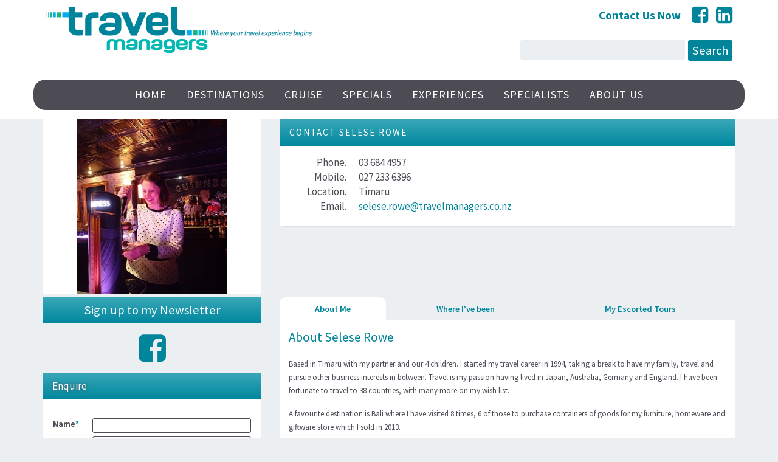

--- FILE ---
content_type: text/html; charset=UTF-8
request_url: https://travelmanagers.co.nz/specialist/seleserowe
body_size: 6079
content:
<!DOCTYPE html PUBLIC "-//W3C//DTD XHTML 1.0 Strict//EN" "http://www.w3.org/TR/xhtml1/DTD/xhtml1-strict.dtd">
<html xmlns="http://www.w3.org/1999/xhtml" dir="ltr" lang="en-US">
<head>
<meta http-equiv="Content-Type" content="text/html; charset=UTF-8" />
<title>Selese Rowe - Travel Managers</title>

<meta name="keywords" content="travel, broker, brokers, holiday, holidays, package, deal, deals, travel agent, travel broker, cruise, cruises, cruising, cruise holidays, leisure travel, flights, airfares, corporate, corporate travel, independent agent, independent travel agent, best travel agent" /><meta name="viewport" content="width=device-width, initial-scale=1.0" />
<link rel="stylesheet" href="https://maxcdn.bootstrapcdn.com/bootstrap/3.3.7/css/bootstrap.min.css" integrity="sha384-BVYiiSIFeK1dGmJRAkycuHAHRg32OmUcww7on3RYdg4Va+PmSTsz/K68vbdEjh4u" crossorigin="anonymous"></link><link rel="stylesheet" href="/css/style.css?v=3312553" type="text/css" media="all">
    
<script src="/js/jquery.min.js"></script>
<script src="/js/superfish.js"></script>
<script src="/js/slides.min.jquery.js"></script>
<script src="/js/nestedAccordion.js"></script>
<script src="/js/jquery.uniform.min.js"></script>
<script src="/js/general.js"></script>
<script src="/js/jquery.slides.min.js"></script>

<!-- Meta Pixel Code -->
<script>
!function(f,b,e,v,n,t,s)
{if(f.fbq)return;n=f.fbq=function(){n.callMethod?
n.callMethod.apply(n,arguments):n.queue.push(arguments)};
if(!f._fbq)f._fbq=n;n.push=n;n.loaded=!0;n.version='2.0';
n.queue=[];t=b.createElement(e);t.async=!0;
t.src=v;s=b.getElementsByTagName(e)[0];
s.parentNode.insertBefore(t,s)}(window, document,'script',
'https://connect.facebook.net/en_US/fbevents.js');
fbq('init', '708543857874001');
fbq('track', 'PageView');
</script>
<noscript><img height="1" width="1" style="display:none"
src="https://www.facebook.com/tr?id=708543857874001&ev=PageView&noscript=1"
/></noscript>
<!-- End Meta Pixel Code -->



<script src="https://code.jquery.com/jquery-1.12.4.min.js" integrity="sha256-ZosEbRLbNQzLpnKIkEdrPv7lOy9C27hHQ+Xp8a4MxAQ=" crossorigin="anonymous"></script>
<script src="https://maxcdn.bootstrapcdn.com/bootstrap/3.3.7/js/bootstrap.min.js" integrity="sha384-Tc5IQib027qvyjSMfHjOMaLkfuWVxZxUPnCJA7l2mCWNIpG9mGCD8wGNIcPD7Txa" crossorigin="anonymous"></script>
<script>var jquery12 = jQuery.noConflict(true);</script>

<link rel="stylesheet" href="/css/tagyourimages.css" type="text/css" media="all">
<script src="/js/jquery.tagyourimages.min.js"></script>
<script src="/js/data-tag.js"></script>

<link rel="stylesheet" href="/css/prettyPhoto.css" type="text/css" media="screen" title="prettyPhoto main stylesheet" charset="utf-8" />
<script src="/js/jquery.prettyPhoto.js" type="text/javascript" charset="utf-8"></script>
<script type="text/javascript" src="https://www.google.com/recaptcha/api.js?hl=en" async="1" defer="defer"></script>
<link rel="stylesheet" href="https://maxcdn.bootstrapcdn.com/font-awesome/4.7.0/css/font-awesome.min.css" type="text/css" />

<script type="text/javascript" charset="utf-8">
  $(document).ready(function(){
    $(".slides_container a[rel^='prettyPhoto']").prettyPhoto();
	$('.success').delay(3500).fadeOut('slow');
  });
</script>

<script type="text/javascript">

	$(function() {
		// All images that have the class 'tagyourimages-image'
		$('img.sidebar-map').tagyourimages({
			data: dataTag	// dataTag is the variable on data-tag.js that contains the tag structure
		});
	});

</script>
<!--[if IE 7]>
    <link href="/css/ie7.css" rel="stylesheet" type="text/css" />
<![endif]-->
<!--[if IE 6]>
    <link href="/css/ie6.css" rel="stylesheet" type="text/css" />
    <script type="text/javascript" src="/js/DD_belatedPNG_0.0.8a-min.js"></script>
    <script type="text/javascript">
		DD_belatedPNG.fix('*');
    </script>
<![endif]-->

	<!-- Global site tag (gtag.js) - Google Analytics -->
<script async src="https://www.googletagmanager.com/gtag/js?id=UA-162170359-1"></script>
<script>
  window.dataLayer = window.dataLayer || [];
  function gtag(){dataLayer.push(arguments);}
  gtag('js', new Date());

  gtag('config', 'UA-162170359-1');
</script>

<link rel="icon" type="image/png" href="favicon.png" />
</head>

<body>

<!-- START: HEADER -->
	<div id="header" class="clearfix">
		<div class="container">
                                    <div class="row white">
			<div id="logo" class="col-xs-12 col-sm-6 col-md-6 col-lg-5">
				<a href="/"><img class="img-fluid hidden-xs" src="/img/logo.png" alt="" /></a>
                                                                <a href="/"><img class="img-fluid visible-xs" src="/img/logo-mob.png" alt="" /></a>
			</div>
                                                <div class="hidden-xs hidden-sm"></div>
                                                <div class="col-xs-2  visible-xs">
                                                    
                                                    <nav class="navbar-header navbar navbar-expand-lg navbar-light">
                                                        <button class="navbar-toggler" type="button" data-toggle="collapse" data-target="#navbar-collapse-main" aria-controls="navbarSupportedContent" aria-expanded="false" aria-label="Toggle navigation">
                                                          <span class="icon-bar"></span>
                                                          <span class="icon-bar"></span>
                                                          <span class="icon-bar"></span>
                                                        </button>
                                                    </nav>
                                                    
                                                </div>
                                                <div class="col-xs-10 col-sm-6 col-md-6 col-lg-6 pull-right">
                                                    <div class="social">
                                                        <p><a href="/specialists">Contact Us Now</a></p>
                                                        <a href="https://www.facebook.com/TravelManagersNZ/" target="_blank"><i class="fa fa-facebook-square" aria-hidden="true"></i></a>                                                                                                                <a href="https://www.linkedin.com/company/travel-managers-group-ltd/" target="_blank"><i class="fa fa-linkedin-square" aria-hidden="true"></i></a>                                                                                                            </div>
                                                    <div class="search hidden-xs">
                                                                <form action="/packages/search" id="PackageSearchForm" method="post" accept-charset="utf-8"><div style="display:none;"><input type="hidden" name="_method" value="POST"/></div><input name="data[Package][search]" value="" type="text" id="PackageSearch"/><input  id="searchsubmit" type="submit" value="Search"/></form>                                                    </div>
                                                </div>
                                                
                                    </div>
                    <div class="row white visible-xs">
                        <div class="col-xs-12">
                            <div class="search">
                                        <form action="/packages/search" id="PackageSearchForm" method="post" accept-charset="utf-8"><div style="display:none;"><input type="hidden" name="_method" value="POST"/></div><input name="data[Package][search]" type="text" id="PackageSearch"/><input  id="searchsubmit" type="submit" value="Search"/></form>                            </div>
                        </div>
                    </div>
                    <div class="row white hidden-xs">
			<div id="access" class="col-xs-12">
                                                    <ul class="menu sf-menu clearfix">
	<li class="first-item"><a title="Home" href="/">Home</a></li>
	<li><a title="Destinations" href="/packages">Destinations</a></li>
	<li><a title="Cruise" href="/cruises">Cruise</a></li>
	<li><a title="Specials" href="/specials">Specials</a></li>
	<li><a title="Experiences" href="/experiences">Experiences</a></li>
	<li><a title="Specialists" href="/specialists">Specialists</a></li>
	<li class="has-children">
		<a title="About Us" href="/contact">About Us</a>
		<ul class="submenu">
<li class="visible-xs"><a class="mobilemenu-back" href="#">Back</a></li>			<li class="first-item"><a title="Careers" href="/our-careers">Careers</a></li>
		</ul>
	</li>
</ul>
			</div>

                    </div>
                    <nav class="nav-mob visible-xs">

                <div class="row">

                    <div class="col-xs-12">

                        <div class="collapse navbar-collapse" id="navbar-collapse-main">
                        <ul class="menu sf-menu clearfix">
	<li class="first-item"><a title="Home" href="/">Home</a></li>
	<li><a title="Destinations" href="/packages">Destinations</a></li>
	<li><a title="Cruise" href="/cruises">Cruise</a></li>
	<li><a title="Specials" href="/specials">Specials</a></li>
	<li><a title="Experiences" href="/experiences">Experiences</a></li>
	<li><a title="Specialists" href="/specialists">Specialists</a></li>
	<li class="has-children">
		<a title="About Us" href="/contact">About Us</a>
		<ul class="submenu">
<li class="visible-xs"><a class="mobilemenu-back" href="#">Back</a></li>			<li class="first-item"><a title="Careers" href="/our-careers">Careers</a></li>
		</ul>
	</li>
</ul>
                        </div>

                    </div>

                </div>
              </nav>
	</div>
        </div>
	<!-- END: HEADER -->

	<div class="content">
		
		<!-- START: MAIN -->
<div id="main" class="packages specialist clearfix container">
	<div class="row">
		
			<div class="photo textcenter alignleft col-xs-12 col-sm-3 col-md-3 col-lg-4">
				<img src="/img/uploads/c026fad758c8b70bd41f3e0849a9ae7650a2cf4b.jpg" class="img-fluid" alt="" />			</div>

			<div class="clearfix  col-xs-12 col-sm-9 col-md-9 col-lg-8">
                            
                            <div class="top-content clearfix">
                                                <div class="data alignright clearfix">
                                                                <div class="page-caption">
					<h1 class="title">Contact Selese Rowe</h1>
				</div>

                                                                <div class="detail">
					<ul class="nostyle">
						                                            <li><span class="alignleft textright">Phone.</span><span class="phone">03 684 4957</span></li>
						
						                                            <li><span class="alignleft textright">Mobile.</span><span class="phone">027 233 6396</span></li>
						
													<li>
								<span class="alignleft textright">Location.</span>
								Timaru							</li>
						
													<li><span class="alignleft textright">Email.</span><a href="mailto:selese.rowe@travelmanagers.co.nz">selese.rowe@travelmanagers.co.nz</a></li>
						
						<!--							<li><span class="alignleft textright">Facebook.</span><a href="http://www.facebook.com/seleserowetravelmanager" target="_blank">www.facebook.com/seleserowetravelmanager</a></li>-->
						
											</ul>
				</div>

				</div>
</div>

</div>

			</div>

        <div class="row">

		<div class="bottom-content clearfix">
			<div class="sidebar alignleft clearfix  col-xs-12 col-sm-3 col-md-3 col-lg-4">
								
                                                                                                                                <div class="newsletter-signup">
                                                                    <a href="https://independent.dmplocal.com/sites/34/contactyouradvisor.html?profile=selese.rowe@travelmanagers.co.nz" target="_blank">Sign up to my Newsletter</a>
                                                                </div>
                                                                                                                                                                                                <ul id="social-links">
                                                                    <li><a title="Facebook" href="http://www.facebook.com/seleserowetravelmanager" target="_blank"><i class="fa fa-facebook-square"></i></a></li>                                                                                                                                                                                                                                                                                
                                                                </ul>

<!--				<ul class="nostyle clearfix">
					<li><a href="#contact" class="button green large">Contact Selese Rowe</a></li>
					<li><a href="/specialist/274/Selese-Rowe/1" class="button large">Print Profile</a></li>
																			</ul>-->
				<div id="enquire" class="clearfix">
					<div class="caption">
						<h2 class="title">Enquire</h2>
					</div>
					<div class="inner clearfix">
						<form action="/specialist/274/Selese-Rowe" id="LeadViewForm" method="post" accept-charset="utf-8"><div style="display:none;"><input type="hidden" name="_method" value="POST"/></div>							<div class="input text required"><label for="LeadName">Name<span>*</span><a name="contact">&nbsp;</a></label><input name="data[Lead][name]" required="required" maxlength="255" type="text" id="LeadName"/></div><div class="input text required"><label for="LeadEmail">Email<span>*</span></label><input name="data[Lead][email]" required="required" maxlength="255" type="email" id="LeadEmail"/></div><div class="input text"><label for="LeadPhone">Phone</label><input name="data[Lead][phone]" maxlength="255" type="tel" id="LeadPhone"/></div><div class="input textarea required"><label for="LeadMessage">Your enquiry<span>*</span></label><textarea name="data[Lead][message]" cols="30" rows="5" required="required" id="LeadMessage"></textarea></div>                                                        <div class="input recaptcha"><div data-sitekey="6Lfja7kUAAAAAFnLzpRpGRWv4U7KGX5HZCQ9RNo1" data-theme="light" data-size="normal" class="g-recaptcha"></div></div>							<div class="input button">
								<p class="note alignleft"><span>*</span> Required information</p>
								<input type="submit" value="Submit" class="button green alignright" />
							</div>
						</form>					</div>
				</div>
			</div>
                                                                                                                                                                                                                                                                                                                                                                                                                                                                                                                                                                                                                                                                
                                                                                
			<div class="alignleft clearfix  col-xs-12 col-sm-9 col-md-9 col-lg-8" id="specialist-tabs-accord">
                                
                                                        <ul id="specialist-tabs" class="hidden-xs">
                                                            <li class="current"><a data-tab="description" href="/specialist/274/Selese-Rowe#description">About Me</a></li>                                                                                                                                                                                    <li><a data-tab="description_locations" href="/specialist/274/Selese-Rowe#description_locations">Where I've been</a></li>                                                                                                                                                                                                                                                <li><a data-tab="description_escorted" href="/specialist/274/Selese-Rowe#description_escorted">My Escorted Tours</a></li>                                                            
                                                        </ul>

                                                                                                                <div class="heading-accord visible-xs"><a data-tab="description" href="#description">About Me</a></div>
                                                        <div class="tabbox" id="description">
                            
				<h2 class="title">About Selese Rowe</h2>
				<p>Based in Timaru with my partner and our 4 children. I started my travel career in 1994, taking a break to have my family, travel and pursue other business interests in between. Travel is my passion having lived in Japan, Australia, Germany and England. I have been fortunate to travel to 38 countries, with many more on my wish list.</p>

<p>A favourite destination is Bali where I have visited 8 times, 6 of those to purchase containers of goods for my furniture, homeware and giftware store which I sold in 2013.</p>

<p>For me booking your travel is just as exciting, from your initial enquiry until your return home. The world is our oyster!</p>

<p>I have experience in retail and corporate travel and can arrange flights, tours, accommodation, cruises, car rental, insurance and more for you.&nbsp;If you&rsquo;re looking for professional and personalised service, we can meet at a time that suits you.</p>

<p>So, let&rsquo;s plan your adventures together. I look forward to hearing from you.</p>
                                
                                                        </div>
                                                                                    
                                                                                                                
                                                                                    
                                                                                                                <div class="heading-accord visible-xs"><a data-tab="description_locations" href="#description_locations">Where I've been</a></div>
                                                        <div class="tabbox" id="description_locations"  style="display: none;">
                            
                                                                <script type="text/javascript" src="https://www.gstatic.com/charts/loader.js"></script>
                                                                <script type="text/javascript">
                                                                  google.charts.load('current', {
                                                                    'packages':['geochart'],
                                                                    'mapsApiKey': 'AIzaSyBeKXfL92OG4EJSEBmUwmsJjeVG1IMIbZI'
                                                                  });
                                                                  
                                                                  google.charts.setOnLoadCallback(drawMap);

                                                                  //google.charts.setOnLoadCallback(function() { setTimeout(drawMap, 5000); });

                                                                  function drawMap() {
                                                                    var data = google.visualization.arrayToDataTable([
                                                                      ['Country'],
                                                                                                                                            ["Argentina"],
                                                                                                                                            ["Australia"],
                                                                                                                                            ["Austria"],
                                                                                                                                            ["Bolivia"],
                                                                                                                                            ["Brazil"],
                                                                                                                                            ["Brunei Darussalam"],
                                                                                                                                            ["Chile"],
                                                                                                                                            ["Cook Islands"],
                                                                                                                                            ["Cuba"],
                                                                                                                                            ["Denmark"],
                                                                                                                                            ["Fiji"],
                                                                                                                                            ["France"],
                                                                                                                                            ["French Polynesia"],
                                                                                                                                            ["Germany"],
                                                                                                                                            ["Hungary"],
                                                                                                                                            ["Indonesia"],
                                                                                                                                            ["Ireland"],
                                                                                                                                            ["Italy"],
                                                                                                                                            ["Japan"],
                                                                                                                                            ["Liechtenstein"],
                                                                                                                                            ["Malaysia"],
                                                                                                                                            ["Mexico"],
                                                                                                                                            ["Monaco"],
                                                                                                                                            ["New Zealand"],
                                                                                                                                            ["Norway"],
                                                                                                                                            ["Paraguay"],
                                                                                                                                            ["Peru"],
                                                                                                                                            ["Portugal"],
                                                                                                                                            ["Samoa"],
                                                                                                                                            ["Singapore"],
                                                                                                                                            ["Spain"],
                                                                                                                                            ["Switzerland"],
                                                                                                                                            ["Thailand"],
                                                                                                                                            ["Tunisia"],
                                                                                                                                            ["United Kingdom"],
                                                                                                                                            ["United States"],
                                                                                                                                            ["Uruguay"],
                                                                                                                                            ["Vanuatu"],
                                                                                                                                            ["Vietnam"],
                                                                        
                                                                    ]);

                                                                    var container = document.getElementById('region-visited');
                                                                    var screenWidth = $('#specialist-tabs-accord').width()-30;

                                                                    var options = {
                                                                        backgroundColor: {
                                                                            fill: '#FFF',
                                                                        },
                                                                        //displayMode: 'markers',
                                                                        datalessRegionColor: '#ebeff2',
                                                                        defaultColor: '#00859b',
                                                                        dataMode: 'regions',
                                                                        enableRegionInteractivity: true,
                                                                        width: screenWidth,
                                                                        keepAspectRatio: true,
                                                                        legend: 'none',
                                                                        tooltip: {
                                                                            textStyle: {color: '#00859b', fontName: 'Source Sans Pro'}, 
                                                                            trigger: 'focus',
                                                                            showColorCode: true
                                                                        }
                                                                    };

                                                                    //console.log(options);
                                                                    var geomap = new google.visualization.GeoChart(container);

                                                                    geomap.draw(data, options);
                                                                  };
                                                                </script>

                                                            
                                                        <h2 class="title">Where I've been</h2>
                                                        <div id="region-visited"></div>

                                
                                                        </div>
                                                                                    
                                                                                    
                                                                                    
                                                                                    
                                                                                                                <div class="heading-accord visible-xs"><a data-tab="description_escorted" href="#description_escorted">My Escorted Tours</a></div>
                                                        <div class="tabbox" id="description_escorted" style="display: none;">
                            
				<h2 class="title">My Escorted Tours</h2>
				<p><img alt="" src="/img/Screenshot%202025-09-09%20153408.png" style="width: 589px; height: 999px;" /></p>
                                
                                                        </div>
                                                                                    
                                                                                                                
			</div>
		</div>
	</div>
</div>
<!-- END: MAIN -->
	</div>
            <div id="footer">
<div class="container">

		<div class="row white"><div class="col-12 col-sm-12 col-md-2 column col-xs-12 col-lg-1" style="">
<div class="ge-content ge-content-type-ckeditor" data-ge-content-type="ckeditor"><ul class="nostyle">
	<li><a href="/">Home</a></li>
	<li><a href="/specialists">Specialists</a></li>
	<li><a href="/packages">Packages</a></li>
</ul>
</div>
</div>
<div class="col-12 col-sm-12 col-md-2 column col-xs-12 col-lg-1" style="">
<div class="ge-content ge-content-type-ckeditor" data-ge-content-type="ckeditor"><ul class="nostyle">
	<li><a href="/extras/9/Travel-Insurance">Insurance</a></li>
	<li><a href="/extras">Advice</a></li>
	<li><a href="/our-careers">Careers</a></li>
</ul>
</div>
</div>
<div class="col-12 col-sm-12 col-md-2 column col-xs-12 col-lg-1" style="">
<div class="ge-content ge-content-type-ckeditor" data-ge-content-type="ckeditor"><ul class="nostyle">
	<li><a href="/contact">Contact Us</a></li>
	<li><a href="/terms">Terms &amp; Conditions</a></li>
	<li><a href="/admin">Broker's Login</a></li>
</ul>
</div>
</div>
<div class="col-12 col-sm-12 col-md-2 column col-xs-12 col-lg-1" style="">
<div class="ge-content ge-content-type-ckeditor" data-ge-content-type="ckeditor"><ul class="nostyle">
	<li><a href="/privacy-policy">Privacy Policy</a></li>
	<li><a href="/cookies-policy">Cookies Policy</a></li>
</ul>
</div>
</div>
<div class="col-12 col-sm-12 col-md-2 col-lg-2 column col-xs-12" style=""><div class="ge-content ge-content-type-ckeditor" data-ge-content-type="ckeditor"><p>Travel Managers Group Ltd. t/a Envoyage New Zealand<br>
Head Office<br>
Level 5, 124 Vincent Street<br>
Auckland</p>
</div><div class="ge-content ge-content-type-ckeditor" data-ge-content-type="ckeditor"><div class="ge-content ge-content-type-ckeditor" data-ge-content-type="ckeditor"><grammarly-extension data-grammarly-shadow-root="true" class="dnXmp" style="position: absolute; top: -1px; left: -1px; pointer-events: none; z-index: auto;"></grammarly-extension><grammarly-extension data-grammarly-shadow-root="true" class="dnXmp" style="position: absolute; top: -1px; left: -1px; pointer-events: none; z-index: auto;"></grammarly-extension></div></div><div class="ge-content ge-content-type-ckeditor" data-ge-content-type="ckeditor"><grammarly-extension data-grammarly-shadow-root="true" class="dnXmp" style="position: absolute; top: -1px; left: -1px; pointer-events: none; z-index: auto;"></grammarly-extension><grammarly-extension data-grammarly-shadow-root="true" class="dnXmp" style="position: absolute; top: -1px; left: -1px; pointer-events: none; z-index: auto;"></grammarly-extension></div></div>
<div class="col-12 col-sm-12 col-md-2 column col-xs-12 col-lg-6" style="">
<div class="ge-content ge-content-type-ckeditor" data-ge-content-type="ckeditor"><p><img alt="" src="/img/MemberOf_Only_Accredited_blk_NZ%20(1).png" style="width: 100%;"></p>
</div><grammarly-extension data-grammarly-shadow-root="true" class="dnXmp" style="position: absolute; top: -1px; left: -1px; pointer-events: none; z-index: auto;"></grammarly-extension><grammarly-extension data-grammarly-shadow-root="true" class="dnXmp" style="position: absolute; top: -1px; left: -1px; pointer-events: none; z-index: auto;"></grammarly-extension><div class="ge-content ge-content-type-ckeditor" data-ge-content-type="ckeditor"><div class="ge-content ge-content-type-ckeditor" data-ge-content-type="ckeditor"><grammarly-extension data-grammarly-shadow-root="true" class="dnXmp" style="position: absolute; top: -1px; left: -1px; pointer-events: none; z-index: auto;"></grammarly-extension><grammarly-extension data-grammarly-shadow-root="true" class="dnXmp" style="position: absolute; top: -1px; left: -1px; pointer-events: none; z-index: auto;"></grammarly-extension></div></div><div class="ge-content ge-content-type-ckeditor" data-ge-content-type="ckeditor"><grammarly-extension data-grammarly-shadow-root="true" class="dnXmp" style="position: absolute; top: -1px; left: -1px; pointer-events: none; z-index: auto;"></grammarly-extension><grammarly-extension data-grammarly-shadow-root="true" class="dnXmp" style="position: absolute; top: -1px; left: -1px; pointer-events: none; z-index: auto;"></grammarly-extension></div>
</div></div>
    </div>
</div>
</body>
</html>


--- FILE ---
content_type: text/html; charset=utf-8
request_url: https://www.google.com/recaptcha/api2/anchor?ar=1&k=6Lfja7kUAAAAAFnLzpRpGRWv4U7KGX5HZCQ9RNo1&co=aHR0cHM6Ly90cmF2ZWxtYW5hZ2Vycy5jby5uejo0NDM.&hl=en&v=N67nZn4AqZkNcbeMu4prBgzg&theme=light&size=normal&anchor-ms=20000&execute-ms=30000&cb=gs5u1rq55c3r
body_size: 49287
content:
<!DOCTYPE HTML><html dir="ltr" lang="en"><head><meta http-equiv="Content-Type" content="text/html; charset=UTF-8">
<meta http-equiv="X-UA-Compatible" content="IE=edge">
<title>reCAPTCHA</title>
<style type="text/css">
/* cyrillic-ext */
@font-face {
  font-family: 'Roboto';
  font-style: normal;
  font-weight: 400;
  font-stretch: 100%;
  src: url(//fonts.gstatic.com/s/roboto/v48/KFO7CnqEu92Fr1ME7kSn66aGLdTylUAMa3GUBHMdazTgWw.woff2) format('woff2');
  unicode-range: U+0460-052F, U+1C80-1C8A, U+20B4, U+2DE0-2DFF, U+A640-A69F, U+FE2E-FE2F;
}
/* cyrillic */
@font-face {
  font-family: 'Roboto';
  font-style: normal;
  font-weight: 400;
  font-stretch: 100%;
  src: url(//fonts.gstatic.com/s/roboto/v48/KFO7CnqEu92Fr1ME7kSn66aGLdTylUAMa3iUBHMdazTgWw.woff2) format('woff2');
  unicode-range: U+0301, U+0400-045F, U+0490-0491, U+04B0-04B1, U+2116;
}
/* greek-ext */
@font-face {
  font-family: 'Roboto';
  font-style: normal;
  font-weight: 400;
  font-stretch: 100%;
  src: url(//fonts.gstatic.com/s/roboto/v48/KFO7CnqEu92Fr1ME7kSn66aGLdTylUAMa3CUBHMdazTgWw.woff2) format('woff2');
  unicode-range: U+1F00-1FFF;
}
/* greek */
@font-face {
  font-family: 'Roboto';
  font-style: normal;
  font-weight: 400;
  font-stretch: 100%;
  src: url(//fonts.gstatic.com/s/roboto/v48/KFO7CnqEu92Fr1ME7kSn66aGLdTylUAMa3-UBHMdazTgWw.woff2) format('woff2');
  unicode-range: U+0370-0377, U+037A-037F, U+0384-038A, U+038C, U+038E-03A1, U+03A3-03FF;
}
/* math */
@font-face {
  font-family: 'Roboto';
  font-style: normal;
  font-weight: 400;
  font-stretch: 100%;
  src: url(//fonts.gstatic.com/s/roboto/v48/KFO7CnqEu92Fr1ME7kSn66aGLdTylUAMawCUBHMdazTgWw.woff2) format('woff2');
  unicode-range: U+0302-0303, U+0305, U+0307-0308, U+0310, U+0312, U+0315, U+031A, U+0326-0327, U+032C, U+032F-0330, U+0332-0333, U+0338, U+033A, U+0346, U+034D, U+0391-03A1, U+03A3-03A9, U+03B1-03C9, U+03D1, U+03D5-03D6, U+03F0-03F1, U+03F4-03F5, U+2016-2017, U+2034-2038, U+203C, U+2040, U+2043, U+2047, U+2050, U+2057, U+205F, U+2070-2071, U+2074-208E, U+2090-209C, U+20D0-20DC, U+20E1, U+20E5-20EF, U+2100-2112, U+2114-2115, U+2117-2121, U+2123-214F, U+2190, U+2192, U+2194-21AE, U+21B0-21E5, U+21F1-21F2, U+21F4-2211, U+2213-2214, U+2216-22FF, U+2308-230B, U+2310, U+2319, U+231C-2321, U+2336-237A, U+237C, U+2395, U+239B-23B7, U+23D0, U+23DC-23E1, U+2474-2475, U+25AF, U+25B3, U+25B7, U+25BD, U+25C1, U+25CA, U+25CC, U+25FB, U+266D-266F, U+27C0-27FF, U+2900-2AFF, U+2B0E-2B11, U+2B30-2B4C, U+2BFE, U+3030, U+FF5B, U+FF5D, U+1D400-1D7FF, U+1EE00-1EEFF;
}
/* symbols */
@font-face {
  font-family: 'Roboto';
  font-style: normal;
  font-weight: 400;
  font-stretch: 100%;
  src: url(//fonts.gstatic.com/s/roboto/v48/KFO7CnqEu92Fr1ME7kSn66aGLdTylUAMaxKUBHMdazTgWw.woff2) format('woff2');
  unicode-range: U+0001-000C, U+000E-001F, U+007F-009F, U+20DD-20E0, U+20E2-20E4, U+2150-218F, U+2190, U+2192, U+2194-2199, U+21AF, U+21E6-21F0, U+21F3, U+2218-2219, U+2299, U+22C4-22C6, U+2300-243F, U+2440-244A, U+2460-24FF, U+25A0-27BF, U+2800-28FF, U+2921-2922, U+2981, U+29BF, U+29EB, U+2B00-2BFF, U+4DC0-4DFF, U+FFF9-FFFB, U+10140-1018E, U+10190-1019C, U+101A0, U+101D0-101FD, U+102E0-102FB, U+10E60-10E7E, U+1D2C0-1D2D3, U+1D2E0-1D37F, U+1F000-1F0FF, U+1F100-1F1AD, U+1F1E6-1F1FF, U+1F30D-1F30F, U+1F315, U+1F31C, U+1F31E, U+1F320-1F32C, U+1F336, U+1F378, U+1F37D, U+1F382, U+1F393-1F39F, U+1F3A7-1F3A8, U+1F3AC-1F3AF, U+1F3C2, U+1F3C4-1F3C6, U+1F3CA-1F3CE, U+1F3D4-1F3E0, U+1F3ED, U+1F3F1-1F3F3, U+1F3F5-1F3F7, U+1F408, U+1F415, U+1F41F, U+1F426, U+1F43F, U+1F441-1F442, U+1F444, U+1F446-1F449, U+1F44C-1F44E, U+1F453, U+1F46A, U+1F47D, U+1F4A3, U+1F4B0, U+1F4B3, U+1F4B9, U+1F4BB, U+1F4BF, U+1F4C8-1F4CB, U+1F4D6, U+1F4DA, U+1F4DF, U+1F4E3-1F4E6, U+1F4EA-1F4ED, U+1F4F7, U+1F4F9-1F4FB, U+1F4FD-1F4FE, U+1F503, U+1F507-1F50B, U+1F50D, U+1F512-1F513, U+1F53E-1F54A, U+1F54F-1F5FA, U+1F610, U+1F650-1F67F, U+1F687, U+1F68D, U+1F691, U+1F694, U+1F698, U+1F6AD, U+1F6B2, U+1F6B9-1F6BA, U+1F6BC, U+1F6C6-1F6CF, U+1F6D3-1F6D7, U+1F6E0-1F6EA, U+1F6F0-1F6F3, U+1F6F7-1F6FC, U+1F700-1F7FF, U+1F800-1F80B, U+1F810-1F847, U+1F850-1F859, U+1F860-1F887, U+1F890-1F8AD, U+1F8B0-1F8BB, U+1F8C0-1F8C1, U+1F900-1F90B, U+1F93B, U+1F946, U+1F984, U+1F996, U+1F9E9, U+1FA00-1FA6F, U+1FA70-1FA7C, U+1FA80-1FA89, U+1FA8F-1FAC6, U+1FACE-1FADC, U+1FADF-1FAE9, U+1FAF0-1FAF8, U+1FB00-1FBFF;
}
/* vietnamese */
@font-face {
  font-family: 'Roboto';
  font-style: normal;
  font-weight: 400;
  font-stretch: 100%;
  src: url(//fonts.gstatic.com/s/roboto/v48/KFO7CnqEu92Fr1ME7kSn66aGLdTylUAMa3OUBHMdazTgWw.woff2) format('woff2');
  unicode-range: U+0102-0103, U+0110-0111, U+0128-0129, U+0168-0169, U+01A0-01A1, U+01AF-01B0, U+0300-0301, U+0303-0304, U+0308-0309, U+0323, U+0329, U+1EA0-1EF9, U+20AB;
}
/* latin-ext */
@font-face {
  font-family: 'Roboto';
  font-style: normal;
  font-weight: 400;
  font-stretch: 100%;
  src: url(//fonts.gstatic.com/s/roboto/v48/KFO7CnqEu92Fr1ME7kSn66aGLdTylUAMa3KUBHMdazTgWw.woff2) format('woff2');
  unicode-range: U+0100-02BA, U+02BD-02C5, U+02C7-02CC, U+02CE-02D7, U+02DD-02FF, U+0304, U+0308, U+0329, U+1D00-1DBF, U+1E00-1E9F, U+1EF2-1EFF, U+2020, U+20A0-20AB, U+20AD-20C0, U+2113, U+2C60-2C7F, U+A720-A7FF;
}
/* latin */
@font-face {
  font-family: 'Roboto';
  font-style: normal;
  font-weight: 400;
  font-stretch: 100%;
  src: url(//fonts.gstatic.com/s/roboto/v48/KFO7CnqEu92Fr1ME7kSn66aGLdTylUAMa3yUBHMdazQ.woff2) format('woff2');
  unicode-range: U+0000-00FF, U+0131, U+0152-0153, U+02BB-02BC, U+02C6, U+02DA, U+02DC, U+0304, U+0308, U+0329, U+2000-206F, U+20AC, U+2122, U+2191, U+2193, U+2212, U+2215, U+FEFF, U+FFFD;
}
/* cyrillic-ext */
@font-face {
  font-family: 'Roboto';
  font-style: normal;
  font-weight: 500;
  font-stretch: 100%;
  src: url(//fonts.gstatic.com/s/roboto/v48/KFO7CnqEu92Fr1ME7kSn66aGLdTylUAMa3GUBHMdazTgWw.woff2) format('woff2');
  unicode-range: U+0460-052F, U+1C80-1C8A, U+20B4, U+2DE0-2DFF, U+A640-A69F, U+FE2E-FE2F;
}
/* cyrillic */
@font-face {
  font-family: 'Roboto';
  font-style: normal;
  font-weight: 500;
  font-stretch: 100%;
  src: url(//fonts.gstatic.com/s/roboto/v48/KFO7CnqEu92Fr1ME7kSn66aGLdTylUAMa3iUBHMdazTgWw.woff2) format('woff2');
  unicode-range: U+0301, U+0400-045F, U+0490-0491, U+04B0-04B1, U+2116;
}
/* greek-ext */
@font-face {
  font-family: 'Roboto';
  font-style: normal;
  font-weight: 500;
  font-stretch: 100%;
  src: url(//fonts.gstatic.com/s/roboto/v48/KFO7CnqEu92Fr1ME7kSn66aGLdTylUAMa3CUBHMdazTgWw.woff2) format('woff2');
  unicode-range: U+1F00-1FFF;
}
/* greek */
@font-face {
  font-family: 'Roboto';
  font-style: normal;
  font-weight: 500;
  font-stretch: 100%;
  src: url(//fonts.gstatic.com/s/roboto/v48/KFO7CnqEu92Fr1ME7kSn66aGLdTylUAMa3-UBHMdazTgWw.woff2) format('woff2');
  unicode-range: U+0370-0377, U+037A-037F, U+0384-038A, U+038C, U+038E-03A1, U+03A3-03FF;
}
/* math */
@font-face {
  font-family: 'Roboto';
  font-style: normal;
  font-weight: 500;
  font-stretch: 100%;
  src: url(//fonts.gstatic.com/s/roboto/v48/KFO7CnqEu92Fr1ME7kSn66aGLdTylUAMawCUBHMdazTgWw.woff2) format('woff2');
  unicode-range: U+0302-0303, U+0305, U+0307-0308, U+0310, U+0312, U+0315, U+031A, U+0326-0327, U+032C, U+032F-0330, U+0332-0333, U+0338, U+033A, U+0346, U+034D, U+0391-03A1, U+03A3-03A9, U+03B1-03C9, U+03D1, U+03D5-03D6, U+03F0-03F1, U+03F4-03F5, U+2016-2017, U+2034-2038, U+203C, U+2040, U+2043, U+2047, U+2050, U+2057, U+205F, U+2070-2071, U+2074-208E, U+2090-209C, U+20D0-20DC, U+20E1, U+20E5-20EF, U+2100-2112, U+2114-2115, U+2117-2121, U+2123-214F, U+2190, U+2192, U+2194-21AE, U+21B0-21E5, U+21F1-21F2, U+21F4-2211, U+2213-2214, U+2216-22FF, U+2308-230B, U+2310, U+2319, U+231C-2321, U+2336-237A, U+237C, U+2395, U+239B-23B7, U+23D0, U+23DC-23E1, U+2474-2475, U+25AF, U+25B3, U+25B7, U+25BD, U+25C1, U+25CA, U+25CC, U+25FB, U+266D-266F, U+27C0-27FF, U+2900-2AFF, U+2B0E-2B11, U+2B30-2B4C, U+2BFE, U+3030, U+FF5B, U+FF5D, U+1D400-1D7FF, U+1EE00-1EEFF;
}
/* symbols */
@font-face {
  font-family: 'Roboto';
  font-style: normal;
  font-weight: 500;
  font-stretch: 100%;
  src: url(//fonts.gstatic.com/s/roboto/v48/KFO7CnqEu92Fr1ME7kSn66aGLdTylUAMaxKUBHMdazTgWw.woff2) format('woff2');
  unicode-range: U+0001-000C, U+000E-001F, U+007F-009F, U+20DD-20E0, U+20E2-20E4, U+2150-218F, U+2190, U+2192, U+2194-2199, U+21AF, U+21E6-21F0, U+21F3, U+2218-2219, U+2299, U+22C4-22C6, U+2300-243F, U+2440-244A, U+2460-24FF, U+25A0-27BF, U+2800-28FF, U+2921-2922, U+2981, U+29BF, U+29EB, U+2B00-2BFF, U+4DC0-4DFF, U+FFF9-FFFB, U+10140-1018E, U+10190-1019C, U+101A0, U+101D0-101FD, U+102E0-102FB, U+10E60-10E7E, U+1D2C0-1D2D3, U+1D2E0-1D37F, U+1F000-1F0FF, U+1F100-1F1AD, U+1F1E6-1F1FF, U+1F30D-1F30F, U+1F315, U+1F31C, U+1F31E, U+1F320-1F32C, U+1F336, U+1F378, U+1F37D, U+1F382, U+1F393-1F39F, U+1F3A7-1F3A8, U+1F3AC-1F3AF, U+1F3C2, U+1F3C4-1F3C6, U+1F3CA-1F3CE, U+1F3D4-1F3E0, U+1F3ED, U+1F3F1-1F3F3, U+1F3F5-1F3F7, U+1F408, U+1F415, U+1F41F, U+1F426, U+1F43F, U+1F441-1F442, U+1F444, U+1F446-1F449, U+1F44C-1F44E, U+1F453, U+1F46A, U+1F47D, U+1F4A3, U+1F4B0, U+1F4B3, U+1F4B9, U+1F4BB, U+1F4BF, U+1F4C8-1F4CB, U+1F4D6, U+1F4DA, U+1F4DF, U+1F4E3-1F4E6, U+1F4EA-1F4ED, U+1F4F7, U+1F4F9-1F4FB, U+1F4FD-1F4FE, U+1F503, U+1F507-1F50B, U+1F50D, U+1F512-1F513, U+1F53E-1F54A, U+1F54F-1F5FA, U+1F610, U+1F650-1F67F, U+1F687, U+1F68D, U+1F691, U+1F694, U+1F698, U+1F6AD, U+1F6B2, U+1F6B9-1F6BA, U+1F6BC, U+1F6C6-1F6CF, U+1F6D3-1F6D7, U+1F6E0-1F6EA, U+1F6F0-1F6F3, U+1F6F7-1F6FC, U+1F700-1F7FF, U+1F800-1F80B, U+1F810-1F847, U+1F850-1F859, U+1F860-1F887, U+1F890-1F8AD, U+1F8B0-1F8BB, U+1F8C0-1F8C1, U+1F900-1F90B, U+1F93B, U+1F946, U+1F984, U+1F996, U+1F9E9, U+1FA00-1FA6F, U+1FA70-1FA7C, U+1FA80-1FA89, U+1FA8F-1FAC6, U+1FACE-1FADC, U+1FADF-1FAE9, U+1FAF0-1FAF8, U+1FB00-1FBFF;
}
/* vietnamese */
@font-face {
  font-family: 'Roboto';
  font-style: normal;
  font-weight: 500;
  font-stretch: 100%;
  src: url(//fonts.gstatic.com/s/roboto/v48/KFO7CnqEu92Fr1ME7kSn66aGLdTylUAMa3OUBHMdazTgWw.woff2) format('woff2');
  unicode-range: U+0102-0103, U+0110-0111, U+0128-0129, U+0168-0169, U+01A0-01A1, U+01AF-01B0, U+0300-0301, U+0303-0304, U+0308-0309, U+0323, U+0329, U+1EA0-1EF9, U+20AB;
}
/* latin-ext */
@font-face {
  font-family: 'Roboto';
  font-style: normal;
  font-weight: 500;
  font-stretch: 100%;
  src: url(//fonts.gstatic.com/s/roboto/v48/KFO7CnqEu92Fr1ME7kSn66aGLdTylUAMa3KUBHMdazTgWw.woff2) format('woff2');
  unicode-range: U+0100-02BA, U+02BD-02C5, U+02C7-02CC, U+02CE-02D7, U+02DD-02FF, U+0304, U+0308, U+0329, U+1D00-1DBF, U+1E00-1E9F, U+1EF2-1EFF, U+2020, U+20A0-20AB, U+20AD-20C0, U+2113, U+2C60-2C7F, U+A720-A7FF;
}
/* latin */
@font-face {
  font-family: 'Roboto';
  font-style: normal;
  font-weight: 500;
  font-stretch: 100%;
  src: url(//fonts.gstatic.com/s/roboto/v48/KFO7CnqEu92Fr1ME7kSn66aGLdTylUAMa3yUBHMdazQ.woff2) format('woff2');
  unicode-range: U+0000-00FF, U+0131, U+0152-0153, U+02BB-02BC, U+02C6, U+02DA, U+02DC, U+0304, U+0308, U+0329, U+2000-206F, U+20AC, U+2122, U+2191, U+2193, U+2212, U+2215, U+FEFF, U+FFFD;
}
/* cyrillic-ext */
@font-face {
  font-family: 'Roboto';
  font-style: normal;
  font-weight: 900;
  font-stretch: 100%;
  src: url(//fonts.gstatic.com/s/roboto/v48/KFO7CnqEu92Fr1ME7kSn66aGLdTylUAMa3GUBHMdazTgWw.woff2) format('woff2');
  unicode-range: U+0460-052F, U+1C80-1C8A, U+20B4, U+2DE0-2DFF, U+A640-A69F, U+FE2E-FE2F;
}
/* cyrillic */
@font-face {
  font-family: 'Roboto';
  font-style: normal;
  font-weight: 900;
  font-stretch: 100%;
  src: url(//fonts.gstatic.com/s/roboto/v48/KFO7CnqEu92Fr1ME7kSn66aGLdTylUAMa3iUBHMdazTgWw.woff2) format('woff2');
  unicode-range: U+0301, U+0400-045F, U+0490-0491, U+04B0-04B1, U+2116;
}
/* greek-ext */
@font-face {
  font-family: 'Roboto';
  font-style: normal;
  font-weight: 900;
  font-stretch: 100%;
  src: url(//fonts.gstatic.com/s/roboto/v48/KFO7CnqEu92Fr1ME7kSn66aGLdTylUAMa3CUBHMdazTgWw.woff2) format('woff2');
  unicode-range: U+1F00-1FFF;
}
/* greek */
@font-face {
  font-family: 'Roboto';
  font-style: normal;
  font-weight: 900;
  font-stretch: 100%;
  src: url(//fonts.gstatic.com/s/roboto/v48/KFO7CnqEu92Fr1ME7kSn66aGLdTylUAMa3-UBHMdazTgWw.woff2) format('woff2');
  unicode-range: U+0370-0377, U+037A-037F, U+0384-038A, U+038C, U+038E-03A1, U+03A3-03FF;
}
/* math */
@font-face {
  font-family: 'Roboto';
  font-style: normal;
  font-weight: 900;
  font-stretch: 100%;
  src: url(//fonts.gstatic.com/s/roboto/v48/KFO7CnqEu92Fr1ME7kSn66aGLdTylUAMawCUBHMdazTgWw.woff2) format('woff2');
  unicode-range: U+0302-0303, U+0305, U+0307-0308, U+0310, U+0312, U+0315, U+031A, U+0326-0327, U+032C, U+032F-0330, U+0332-0333, U+0338, U+033A, U+0346, U+034D, U+0391-03A1, U+03A3-03A9, U+03B1-03C9, U+03D1, U+03D5-03D6, U+03F0-03F1, U+03F4-03F5, U+2016-2017, U+2034-2038, U+203C, U+2040, U+2043, U+2047, U+2050, U+2057, U+205F, U+2070-2071, U+2074-208E, U+2090-209C, U+20D0-20DC, U+20E1, U+20E5-20EF, U+2100-2112, U+2114-2115, U+2117-2121, U+2123-214F, U+2190, U+2192, U+2194-21AE, U+21B0-21E5, U+21F1-21F2, U+21F4-2211, U+2213-2214, U+2216-22FF, U+2308-230B, U+2310, U+2319, U+231C-2321, U+2336-237A, U+237C, U+2395, U+239B-23B7, U+23D0, U+23DC-23E1, U+2474-2475, U+25AF, U+25B3, U+25B7, U+25BD, U+25C1, U+25CA, U+25CC, U+25FB, U+266D-266F, U+27C0-27FF, U+2900-2AFF, U+2B0E-2B11, U+2B30-2B4C, U+2BFE, U+3030, U+FF5B, U+FF5D, U+1D400-1D7FF, U+1EE00-1EEFF;
}
/* symbols */
@font-face {
  font-family: 'Roboto';
  font-style: normal;
  font-weight: 900;
  font-stretch: 100%;
  src: url(//fonts.gstatic.com/s/roboto/v48/KFO7CnqEu92Fr1ME7kSn66aGLdTylUAMaxKUBHMdazTgWw.woff2) format('woff2');
  unicode-range: U+0001-000C, U+000E-001F, U+007F-009F, U+20DD-20E0, U+20E2-20E4, U+2150-218F, U+2190, U+2192, U+2194-2199, U+21AF, U+21E6-21F0, U+21F3, U+2218-2219, U+2299, U+22C4-22C6, U+2300-243F, U+2440-244A, U+2460-24FF, U+25A0-27BF, U+2800-28FF, U+2921-2922, U+2981, U+29BF, U+29EB, U+2B00-2BFF, U+4DC0-4DFF, U+FFF9-FFFB, U+10140-1018E, U+10190-1019C, U+101A0, U+101D0-101FD, U+102E0-102FB, U+10E60-10E7E, U+1D2C0-1D2D3, U+1D2E0-1D37F, U+1F000-1F0FF, U+1F100-1F1AD, U+1F1E6-1F1FF, U+1F30D-1F30F, U+1F315, U+1F31C, U+1F31E, U+1F320-1F32C, U+1F336, U+1F378, U+1F37D, U+1F382, U+1F393-1F39F, U+1F3A7-1F3A8, U+1F3AC-1F3AF, U+1F3C2, U+1F3C4-1F3C6, U+1F3CA-1F3CE, U+1F3D4-1F3E0, U+1F3ED, U+1F3F1-1F3F3, U+1F3F5-1F3F7, U+1F408, U+1F415, U+1F41F, U+1F426, U+1F43F, U+1F441-1F442, U+1F444, U+1F446-1F449, U+1F44C-1F44E, U+1F453, U+1F46A, U+1F47D, U+1F4A3, U+1F4B0, U+1F4B3, U+1F4B9, U+1F4BB, U+1F4BF, U+1F4C8-1F4CB, U+1F4D6, U+1F4DA, U+1F4DF, U+1F4E3-1F4E6, U+1F4EA-1F4ED, U+1F4F7, U+1F4F9-1F4FB, U+1F4FD-1F4FE, U+1F503, U+1F507-1F50B, U+1F50D, U+1F512-1F513, U+1F53E-1F54A, U+1F54F-1F5FA, U+1F610, U+1F650-1F67F, U+1F687, U+1F68D, U+1F691, U+1F694, U+1F698, U+1F6AD, U+1F6B2, U+1F6B9-1F6BA, U+1F6BC, U+1F6C6-1F6CF, U+1F6D3-1F6D7, U+1F6E0-1F6EA, U+1F6F0-1F6F3, U+1F6F7-1F6FC, U+1F700-1F7FF, U+1F800-1F80B, U+1F810-1F847, U+1F850-1F859, U+1F860-1F887, U+1F890-1F8AD, U+1F8B0-1F8BB, U+1F8C0-1F8C1, U+1F900-1F90B, U+1F93B, U+1F946, U+1F984, U+1F996, U+1F9E9, U+1FA00-1FA6F, U+1FA70-1FA7C, U+1FA80-1FA89, U+1FA8F-1FAC6, U+1FACE-1FADC, U+1FADF-1FAE9, U+1FAF0-1FAF8, U+1FB00-1FBFF;
}
/* vietnamese */
@font-face {
  font-family: 'Roboto';
  font-style: normal;
  font-weight: 900;
  font-stretch: 100%;
  src: url(//fonts.gstatic.com/s/roboto/v48/KFO7CnqEu92Fr1ME7kSn66aGLdTylUAMa3OUBHMdazTgWw.woff2) format('woff2');
  unicode-range: U+0102-0103, U+0110-0111, U+0128-0129, U+0168-0169, U+01A0-01A1, U+01AF-01B0, U+0300-0301, U+0303-0304, U+0308-0309, U+0323, U+0329, U+1EA0-1EF9, U+20AB;
}
/* latin-ext */
@font-face {
  font-family: 'Roboto';
  font-style: normal;
  font-weight: 900;
  font-stretch: 100%;
  src: url(//fonts.gstatic.com/s/roboto/v48/KFO7CnqEu92Fr1ME7kSn66aGLdTylUAMa3KUBHMdazTgWw.woff2) format('woff2');
  unicode-range: U+0100-02BA, U+02BD-02C5, U+02C7-02CC, U+02CE-02D7, U+02DD-02FF, U+0304, U+0308, U+0329, U+1D00-1DBF, U+1E00-1E9F, U+1EF2-1EFF, U+2020, U+20A0-20AB, U+20AD-20C0, U+2113, U+2C60-2C7F, U+A720-A7FF;
}
/* latin */
@font-face {
  font-family: 'Roboto';
  font-style: normal;
  font-weight: 900;
  font-stretch: 100%;
  src: url(//fonts.gstatic.com/s/roboto/v48/KFO7CnqEu92Fr1ME7kSn66aGLdTylUAMa3yUBHMdazQ.woff2) format('woff2');
  unicode-range: U+0000-00FF, U+0131, U+0152-0153, U+02BB-02BC, U+02C6, U+02DA, U+02DC, U+0304, U+0308, U+0329, U+2000-206F, U+20AC, U+2122, U+2191, U+2193, U+2212, U+2215, U+FEFF, U+FFFD;
}

</style>
<link rel="stylesheet" type="text/css" href="https://www.gstatic.com/recaptcha/releases/N67nZn4AqZkNcbeMu4prBgzg/styles__ltr.css">
<script nonce="cFoxmt3cCsuKfcNgQJozDw" type="text/javascript">window['__recaptcha_api'] = 'https://www.google.com/recaptcha/api2/';</script>
<script type="text/javascript" src="https://www.gstatic.com/recaptcha/releases/N67nZn4AqZkNcbeMu4prBgzg/recaptcha__en.js" nonce="cFoxmt3cCsuKfcNgQJozDw">
      
    </script></head>
<body><div id="rc-anchor-alert" class="rc-anchor-alert"></div>
<input type="hidden" id="recaptcha-token" value="[base64]">
<script type="text/javascript" nonce="cFoxmt3cCsuKfcNgQJozDw">
      recaptcha.anchor.Main.init("[\x22ainput\x22,[\x22bgdata\x22,\x22\x22,\[base64]/[base64]/[base64]/[base64]/[base64]/[base64]/KGcoTywyNTMsTy5PKSxVRyhPLEMpKTpnKE8sMjUzLEMpLE8pKSxsKSksTykpfSxieT1mdW5jdGlvbihDLE8sdSxsKXtmb3IobD0odT1SKEMpLDApO08+MDtPLS0pbD1sPDw4fFooQyk7ZyhDLHUsbCl9LFVHPWZ1bmN0aW9uKEMsTyl7Qy5pLmxlbmd0aD4xMDQ/[base64]/[base64]/[base64]/[base64]/[base64]/[base64]/[base64]\\u003d\x22,\[base64]\\u003d\x22,\x22w4tzV8ODRV/CnMKoPE1ZM8OBNHLDrcOGdyLCh8KBw6HDlcOzPMKxLMKLdXV4FBbDh8K1NhbCusKBw6/CicOmQS7CqS0LBcKAB1zCt8ONw6wwIcKtw4R8A8KjGMKsw7jDnsKuwrDCosOBw6xIYMKKwpQiJSEgwoTCpMOTPgxNSid3woUiwrpyccKAQMKmw59bM8KEwqM7w5JlwobCnnIYw7VZw6kLMVY/wrLCoEFcVMOxw55+w5obw4BTd8OXw5vDisKxw5AXecO1I3zDmDfDo8OmwqzDtl/CgmPDl8KDw4/CvzXDqh/DmhvDosK9wrzCi8ONKMK3w6cvB8OKfsKwOMO0O8Kew74Ww7oRw6/[base64]/[base64]/[base64]/[base64]/B8KYw78ZaVbDm3HCkzxAwp/[base64]/CukYJSHfCiFvCgcKWK8O/[base64]/GcKFw5nCqcKEQkXCu13DujrCs8Okw7hvwp8zfcOAw5fDj8ORw7J5wqM3XsO4KEQ7wqFydG7Du8O6asK4w7HCsGggDCbDoS/DlMK4w7XCksOrwoPDmwcuw7rDj2zCtMOGw5s6wp3ChQBhf8KHP8KSw6nCjsOwBzXCnlFRw7LCvcOCwoFLw6LDp1PDt8KCdAU/FC8ueBE8ccKFw7rCmXdvQsO6w6AbBsK3TkbCg8OXwqjCuMOnwooaEkQsJ2QRejJSesOLw7AKCA/Co8OPK8Ofw4AvUnzDuC3Ck2TCtcKhwqrDmXFcdnsvw6JNDh3DkgNQwqcuNcKnw4HDo2bCgMOfw75twpfCl8KnYMK9SXPCoMOCwoLDvcK/WsO4w63Cv8KIw7kxwpYTwplMwqXCuMO4w5k9wonDn8K4w7zCvwx/NcObU8OFR0LDvmcgw5rCiEIHw5DCrTdkwpEww7bCkS3DgF52IsK4wpcZFsOYDsKbHsKjwosAw7HCmC/[base64]/ERTCqR/DgTLDhHPDikTDo8KFwr8Mwp3CjsKzMlLDhhLCt8K4OwzCvxjDrsKVw5lEFsObOGImw4HCpHTDkTTDgcKlX8OiwrHDlmI6ZlTDhQ/CgXTDkyQsV23DhsOowr45w7LDjsKNUQDCuTR+NTDDiMKPwr7CskzDucOCJgjDkcKQNH5Vwpdxw5XDoMK3ZEPCtMK2OhAZRsKJMw3DuDXDuMOoVU3ClyocI8K6wo/[base64]/DnMO5NSJUFsOyw5zCs8KOw5/ChR7Cr8OnNXfCvMK7w78NwpLCnx/CvMOAMMOBw6YdIkk6woXCnlJqNgbDqCA8VhI6wrscw43DvcOiw61OMGI/ERUrwpDCh27CoWMoF8K0DCbDrcOkaCzDjh3DoMK+bEN+P8Kgw7jDh2Ifw7fCnsOdWsOhw5XCnsK7w7Vmw7jDj8KiGRDCv0VZw6/[base64]/ZmljRhDCq34AKMKgw4Bew4IDcWDCpFrCk1Q8wolzw53DocOnwqLCpcK9fRhhw4k8PMK9OU1VKVrCuGB9MzgMw5ZufmleBVZcawUVJmxKw6wiFAbCtcOCXMO5w6fDlA/DusOyIMOmfGlJwpPDkcOGWRoKwpsdZ8Kdw4/CoA7Dl8OVVAvClsKfw6XDrMOzw4QPwprCg8KYYm4Tw7LDhEHCsj7CiGMgYjwXbAIvwqTCm8Ogwr0ew7LCtsKcbUHDuMKaYwjCqXrCnSvCuQ5uw7lww47CvBBhw6rDtBkMG1/CuSY6bmfDlCcNw47Ct8OpEMOzwq/DqsOhb8KrBMKFwrliw4Vbw7XCphzCp1YXwqrDilRNw7LCkXXDs8OSGsKgRn9dRsO9PiVbwprClsORwr5VA8KpcFTCvgXDswzCmMKMNQhNUsO5wp3CiBrDo8OdwpXDtTxLVGLDk8Oiw4/Ck8KswoLDvU0bwpHCjMOaw7Bow5UEwp0DJX8yw5/Ds8KPGlzCtMOcRD/Do0PDisOhF1BpwopfwpEcw6s7w6PDsz0lw6QmBMO3w5cUwrPCjSdrZ8KSwr/[base64]/eQMUIMKTZWwCw6vDnAAPIgtuGsOhwpc+YnrCmMOHI8O2wpTCqz8mZ8KSw5YUVcOZJRhywrxscXDDo8OOc8OowpTDqlbDrj8Iw4tWUsKTwpzCizBfcMOlwqo2C8OGwrhIw6vCjMKqCCHCk8KKQl3DhAA8w4EeasKTbsOrNcKuw5YRw7PCsyJdw4Y1w54Zw4Mnwp0fScK/[base64]/CisK1HEBqAw7Dl2TDmQQ1E8KEIAXDh8Kvw5E1aQwDworDu8Ozex/Dp3dnw6TDiRRWWsKaTcOqw7ZbwpZvRiIEwqnCg3bCtMKLOjdXVCtdEHnCh8OPbRTDownCvEM+ZMOww7DChMKtIyxJwrJBwofCnWsPRVDDrTI9wqYmwrgjSBIdP8OYw7TCocK1wrsgw5/DhcKhdQHCgcK+w4kbw4XCrTLCnMO/[base64]/[base64]/[base64]/Cg8OCw4TCuMKew57Dg8OIasKmw4h/w6tBAsKfw4lywoTDhCoPXUgrw4BbwoJcPx9rYcKYwofCkcKNwqnCmDDDrSkWBcOwccO/XsOUw7bDm8O4bTDCoHZ/JGjCoMOOCMKtEVoiK8OCE1HCiMOuP8KGw6PCpMOjOcKGw4rDhTrDk2zClB3CusO0w7PDnsOjDU8kXm12NzLCosOsw5DCgsKtwpbDlcO7TsKtFx1gLXcvw5YJKMODMD/Cs8KewpkHw6rCtnkVwq/Ch8KwwqfCigrDt8OHw6nDrcO/wpIKwolGCMKmw43Ds8K/[base64]/DlcO+w508KsK2w7Zmw5sOUCdIMsOgC3bCoALCpcKFJsOyKC/DocO8wrdQw5ozwq/DlMO9wrzDvmg1w6E1w60MTcK1PMOnQjcMJsKgw7jCiz1/a2TDtMOkaBR2JsKCcCY3wrB7UFfDhsKvAcOmQWPDjCzCslwzEMOOwpEofQ4EHU/CocOvAVXDisO1wrNeI8K6w5LDsMOQVMO8YcKIwqnCqcKawojCmUxtw6HCksKUe8KgVcKGYcKqBEfCsmXCqMOiSsOBABYLwptHwpDCglLDok8dA8OyOF7ChBYvwrUqEFbDq3rCo0nCiDzDrsOgw5rCmMOiw5HCrn/[base64]/HMOxScKRwogqwpwlw6g0f8OoY8OgKMORw57CjcKpwpPDpQV6w6PDqGcxAcOrX8Kua8KKdsOKMi5vccOJw4nDqcOBwqLCnsOdQXBOfsKgY2BLw6XDocOywo/CmsKyWsOJDloLF1cVLjl+TcKdE8KXwqzDgcOVwqoJw7zCjsOPw6MnS8OeZMOoSsOzw515w7HCsMO0w6TDjcO5wr4cHlLCpFjCu8KGCCTCosOkw7PCkD7DuU/DgMKUwpN5esO3fMOywoTCmSDDoj5fwq3Do8ONZ8Otw5LDn8Olw5pzR8Oqw4zDiMKRGsOswqkNc8K0TFzDlcKGwpTDhiEAw7PCs8KWdh/CrCbDtcKTwphsw4QqbcKtw7pTUsOLVS3DmsKZIh3CnELDpSUUZcOUNhHDlHPCqjbDllzCmWTDkGsOQ8KFTsKxwqvDvcKAwoTDrAvDuE/CigrCtsKlw5sdHjjDhxrCiDHChsKNNMO2w4Y9wq88UsOZWGltw6V2D0Nywo/DgMOgQ8KiEQ/DjUfCgsOhwoDCkSBqwonDk1fCrFYPOlfClDYeISrDmMOEJ8Ojw6gswoYlw4cJSCN/EzbChMK6w5TDp3oGw6LDsTfChj/CosKAw6MbdGcEfcOMw4PDvcKcH8Oaw75Lw64tw4RQRMKdwqpgw5wCwopJGcKXCyR2VsKtw4ouwrjDm8OdwqFzw4/[base64]/DhsKRCsKUw7vDn8OewqZVwoBILMKfwpUewqtFNHN2VXxLA8OOQkDDscK+c8O5N8KQw7BWw7pxTSA2YMOKw5DDliEFPsK1w7vCscOZwpTDhTsSwoTCk1FGwr81w4B9w6fDrsOswrYcdMKoNlkTUTnCliB0w71FJ15Zw6/Ck8KWw6DChX42w7fDoMOKKiHCgMO5w7nDvMOXwoLCn0/DkcOLf8OGFcOnwrTCq8Kxw6bCkMK0w5DCgMKIw4NOYAE5wojDmFnCiAlIbsOSY8K/wpnCp8O7w4o8w4HDh8KCw4YdeitRUAl1wroJw67DncOCfsKsPwnCj8KlwrbDhsOjAMONQ8OnRcKHJ8KAXA3CozbCtTzCjVvCosO5aBnDkH3DvcKbw6MUwp7Dlgt6wo/Dr8OCZ8KAaGZIUEs2w6J/CcKlworDlGd7A8KMwrgPw7wiD1zCiFhNW1M+EhPCh31XSBXDtxfCjHZsw4TDjWlBw4rCl8K7UV1lwoPCusK6w7Eew69/w5RTSMOlwozCuTTCgHvCv35fw4TDnnvDlcKJwpgQwqsbV8K6wpbCsMOkwpspw6Vfw57DgjfCsR5qaG7ClsKPw73CrcKCK8Oow4nDu2TDqcOBa8KOOm8nw63CicOTJF0DTcKEDBk4w6g7wrw/w4ckdsOhTkjClcK8wqEkcsKue2pDw687wqnChBNWXsO9AFDCs8KtO1nCucOoPAZPwp1kw6QQUcKcw5rChsOFCcO3fXAFw5jCmcO1w6MUEMKgwqYhwpvDgCd4e8KZdATDtsODSwTDgkXCo3vCocKXwrvCucKqAT/CjcOWIigewokEKTp5w5EXSnnCoyjDtyQNP8OMHcKlw6rDnwHDmcO4w5TDrHrCvm7DrnbCn8Kzw5tyw7pFM25KCsKtwqXCiSrCr8O+wo3CiAJwFBZWUxfCn31Vw5fDqyZOwoduD3TCuMKvwqLDscOjVivCogrDgcKACMKiYDgiwrzCtcOJwrjCllkIL8OMK8OmwrfCkk/[base64]/Dmy9MwoAvLSAvdFlew4wJesKcwpHDjG3CosOvEkbDhyjCgSPCtUkGQlFnWCtxwrNMUsKeKsOVw5xRL3nCqsOXw7zDqiLCtsOQRF9OCWjDl8Kbwp0aw5YbwqbDi2VmYcKqHcKYQmvCnHs3wpTDvsODwoUlwpVvVsOqw5Zow6Ukw4IbasKXw5/Dg8KgIMOVGGLCrhh3wqrDhDDDgcKRw6U9GcKcwrDCnzFqB17DoGdEE0zCnmNnwp3DjsOQw5hWEywcRMKZwovCg8OrM8KrwoRkw7IYX8O0w70sCsKTIHQXE2pLwqHCucO8wq/CkMOYbC8JwrB4WMKHRVPCuCnCt8OPwpZRJ1oCwrlYw7BpO8OvHMOzw5YaJVA6B2jCucOMUsKUJ8O2JsO/[base64]/[base64]/[base64]/DsS1HVMKwwrbCpcKAw7vCrnghw4bDnsO6dgHCt8Ozw7TDqMO0ag5PwqbCmgsQE3wnw7nDrcO/[base64]/XsKPXjrDicOmBcKsWj1Vw5TDmA3DscKFfG0vL8O+wqnDkEU/wqHDuMO1w4ddwrvCig5eTsOvS8OHGGTDusKHc3F1w58zRcOxO2XDu1Z0wro7wrEMwo8IZgjDrS3Cr1vCtnnChVHCgsOoViBdThcEwrrDiD88w5/CjsO5w7NOwqHDpMK8I3Qhw5MzwrN7XcOSFCXCqh7DssK7QQxpIQjCkcKxITPCrm0aw4Ipw4cYJgo5Gk/CksKcVE/Cm8KAT8KTS8O1wrtda8KjYFgYw5bDln7DjTEbw7EXbgxjw51WwqvDinvDrDcJKkpEw4TDpsKRw4U6wpsFIsKkwqA5wp3Ck8Ouw5bChhbDmcO2w6vCpUg8Kz/Ct8KDw5loWsOOw49uw4XChCxiw4tSaFZ5a8OowrRWwqzCvsKfw41QUMKOPMKKZMKoJHlaw44Vw7LCjMOqw53ClG3Ch2pdYEYWw4rCgBENwr54DMKFwqZNTMOWLwJZZn0XecKWwp/CpwQjHcKOwqFdRsOxAcKBwqvDmns0w6LDrsKewoNlw4lEBsOCwrDCk1fCocKXwo/CicObWMKNDSHCnCTDmWPDssKFwp/CnsOSw61Jwpgrw7LDs23DpMO+wrTCjkvDo8KmPmU9woA3w4NqSMOqwrcRfcOKwrTDiSTDiUjDjTcUw6hqwpfDpQ/DnsKXbcO6wqjCm8OMw4k/LATDoCVwwqUpwrpwwoVgw6ReK8KLOADCv8O4wpvCqsKCbkhRwqV5QCl+w6nDpXPCgFZsR8OzKAfDqk3DocK/wrzDk1kuw6DCocKDw7EJbcKdwpDDnR7DoAzDhVocw7bDtEvDv0cRH8ODMMKxwo/CpDrCnQvDi8OfwrJ5wrNRAsObw5sZw6x+OsKVwqAuCcO5WkdSHsO4CcK8fCh6w7YpwpDCmMOqwodFwrXChTbDqV0STBbDjxHDvsKjw6dawqHDjR7Chmo8w5nCmcK+w6nCnyA4wqDDg3LCuMKTQsKIw7fDo8K9wo/DokISwqx4worCjsOQHsKIwqzCjQ0oLSRiTcOnwrsSHRoUw5kGNMK3w57Do8O9GQXCjsOYUMKpAMKDBRUGwrbChcKIL3nCp8KFAWjCvMKeOMOKwrMofDfCrsKRwobDn8O8ZcKxw780w7tVJ1A/[base64]/P8KoPlDCsMO2IsOJJi/DskBJw4zDi8OrQsOVwrrDsFXCqcKuR2HCtmVhwqlwwqVOwqZyU8OMWFQ3d2EUw70CLGrDqsKdT8ORw6HDo8Kqwr90PyjDqF3Dr0MmcwvDqcOLG8KswqoCbcKxLsORQsKWwoYGYQkOaDHCpsKzw4w+wpDCscKRwrIvwoRbw6Z6EsK9w69iWsKgw6wxWl/[base64]/fSTDjgjCqkfDq8KRwpnClMKKR3/Dk1/Du8OHGT10w5TCm2hHwpg7DMKWA8OuWjpRwq16IcK0ImsfwrcLw4fDpcKLFMOqXwHCogbCvUDDrjvDocOrwrbCvMO9wpo/H8OFG3VGfmkvAR/CkmnCvwPCr27DmycMLMKCPsKmw7LCjjDDon/Dj8Kefx7CjMKBMMODwrLDpsKwUcK2LcKPw6sjE38bw5fDuHHCl8Krw57CnG7Cs3jDj3JOw6vCmcKowoU5ecOTwrTCnWvCmcO1Gi3CrcOIwoMjQCREHcKoYkpKw4NoU8O8wo/DvcOPBMKtw63Do8Khwp3CpxRYwqpqw4IBw5jDusKjEzXCgUDCncO0VyEdwoxlwqtSLMKycQkkw5/[base64]/[base64]/w6x7wrJqW8K1w5xWwrrCpCcSQikewpTDnFzCpH8GwpsMwrnDosKeB8KHwpMLw55CYMOvw4ZJw6Usw6bDrwrCjMOKw7p0Ch5Dw69FP1LDp07Di19ZBw9Bw5dPAUxGwpZ9AsOLcMKBwofDiHPCt8K0wpnDgMKYwpJIaQvCgkVrwqcsFsO0wqbCslZTHUbCqsKYJMK/BVcNw4jDqELDvG5Zw7sdwqTClcOGFiR2JXByYsOffsO/LsK4w4/Cq8O1wpI9wpMrSxvCgMOWeXUYw7jCtcKAcgp2YMO6Li/CkHAPw6xaBMOfw6oUwpJpOGFWNB5twq4icMK2w7bDpnwIZjXDg8KXThnDpcOyw7VgZiRjTA3DlErCosOKw7PDr8KHUcOuw54bwrvCjMKrIMKJeMOdAkNmw7JeNcOnwo1uw5zCqHjCu8KeP8K4wqvCgG3CpGPCu8KaQ3tRwpwqfT/CrVvDmQHCocK5DigywobDokPCtcOew4bDmcKbB3kXU8OhwrTChCjDq8KAcmxAw7xfwoXDnwTCrVttUsK6w4XDt8KwY03Cm8K5Hy/DicKUEBbDucOsGk7CpUhpF8KRSMKYwofCtsKNw4fChF/DosOawoVzfcKmwrpkwqHDiUjCi3DCnsKIC1fDowzDjsOCc3zDtsO+wqrClwFIfcO9blTDssKQbcKPfsO2w7c6wptUwoXCrMOmwo/Dl8KUwoQpwqnCl8OwwpPDtmjDtEBZAjtuWDRfw7lnJ8O6w74iwqfDkyQ5DHHClksKw7lFwoRnw7HChzXCiXc4w43CsGYcwrnDniTDmlJHwrQGw6s7w6AfTHHCu8K3VMOIwpnDs8Ovw5xQwo1ibw8OcQtpfHvCsQU4UcOuw7DCiSMkBiLDlCg5WsKFw6jDgMO/ScOpw6Jaw5gtwp7DjTJww5FYCRhzFw1WKcKbLMO3wq9awoHDiMKpwrp/[base64]/DgMKMYmrDh8KWwrXCmmbDuMKtwpEkHMK4w6geVwzDtsKNwpnDrjPCvzbDkcOuIn/Cm8O4d3vDpsKww6U0w4LCiw17w6PChwHDoWzDksOcw4/ClE59wr3CuMKHwq3Dpy/CjMOww4PCn8KKTcKuYC8RP8KYGmpebXkpw5oiw5vDiB7DgHTDkMOwSCHCozHDjcOcU8KIw4/CmsKowrdRw7HDhFnDtz8bazoHw53DpEPCl8OFwpPCocKqU8Oxw6ULYy1kwqACHWhbCBp3EcOzNxXCpMKYSQ8kwqALw5DDjcK/eMKQThzCpxtBw6sJBlTCuCdAQcOIw7TCk0zCqlFTYsOZShFZwo/DhUICw7k6EcKqwpzCmcK3P8O3w4fDhEvDn2EDw79vwqPCl8OuwqMgR8KKw5nDjsKPw4QLJsKzTcO+JUXCjgbCoMKdw6VESsONNcKtw4ABEMKsw5bColgow7zDtiHDngYWHARUwokbb8K8w73CvkfDlsKnw5fDrwkeWsOrQsKnSW/[base64]/CoTc2wqkaw7PDsSjCojsawpTDgsKOw4w/wpLCuXI/BsOQd3s1wrBVOsKAXAvCncKGYi7Dp3MwwpB4aMO+I8Kuw6dPeMOEdgvDhxB5wrAWwq9SXDpWbMK8MsKGwp9cIMKfTMOkekIWwqvDjj7DksKQwpZXCVgHYD8Ew7/DnMOcwpDCn8K7bnvDrjNOcMKVw5UcfcOGwrDCpjUuw6TCmMKnMgVXwok2W8KrKMK2wr56LFbDu0ZmaMOoIBPCgsKzKMKiWXPDslrDmsOLdy8nw6RHwrfCqSXCqEvCkD7CtcOQwo/[base64]/CssOPTsODUcO1w4wtX8Knw6tzBMOaw7nCqsKyf8OlwqUDL8KewoV5wpDDjsKBVsO4DnjCqAVpMMOBw401wrhlw5NMw79ewqPDnAVxY8KELMOowoYdwqnDlsOULcKScSjDosKTw5PCvcKYwqAhCcKWw4nDvw4qQMKbwqwIT3NUXcOzwr1oNTpGwpk8wpxHwo/DjMKiw49Pw41Bw4/ClgYMU8KTw5fCusKnw7jDtSTCscKvNUoEwp0ZGMKAw7N3CFDCt2PCuk4PwpHCozrDoXDCpsKHTsO0woFDwqDCo1LCvkXDi8O5PAjDjMOsRcK+w6PDoXdLCFPCo8OxRX/CpXpAwr3DoMKof0jDtcOjwrowwoYGZcK7BMOtW3/CnjbCpCQQw710OW/CvsK1wo3CmMOLw5zCm8OBwoUBwrZgw4TCmsKDwoTCncOfwpovw73CtTjCgVBWw7zDmMKJw47DocOfwoDDvMKzJWHCuMKtfwkqN8KuC8K+MFbCvMOUw6gcw5nChcOow4zCiQdvYMK1McKHwqPClcKTOzPChD1BwrLDocK4wrbCnMK/[base64]/[base64]/DskN3ZsK6w6lcc8OIw5rDpHzDucO7wrHDnnxmKijDhsO4G2fDiGR/AibDjsOSw5HDncO3wo/[base64]/w4lqw7Z4cmcAORVQwrnCjzjDmjV5UhZSw5cLVQktE8ONaGRxw4IoCAYowrE1McK9cMKCWSfDkDzDtsKFw6/CqmLCv8OiYDYWHTrCl8Kxwq3CscK/fcO0fMOww7LCkhjDhsKSKhbCoMKEWsKuwobCh8OyHzHCsCTCoGLCosO+AsO/dMOeBsOhwoUsTcOKwrrCr8OoHwPCiDVlwo/[base64]/CpiFeQcOowpjDhcODAMKqwrbDlcKicMOUwpDCtC5PQVIDUQjCusO7w69FaMOHFVl6w5bDsCDDkzHDv0MpT8KXw5szRMK2wqkRwrfDpsO/[base64]/CqnxYwo/Cp8KzMcKcwo4vwpROwpB7wrlwwpnDtmfCvF3DjzLDvCrClRAzEcO5EcOJXn/DrTnDjCJ/[base64]/w7nDscKww7LCqT0sw40Se8Kpe3jCgMK2w4QEZ8OpI0XDpnEnLBkqTsKyw7Z6dwPDqWDCsjZOAQ58aW3Cm8OoworCrizDlTccNjEgwoJ/DW4yw7DCrsOLwp0bw4Vnw6TDvMKCwocewp8CwpDDhTTCjh7Ci8ObwrDCv2LDjX/DksKBw4AIwr9sw4JCcsONw47DtSsABsKJw4o4LsOEBsOMMcO6agssKMKxMcOrUX8cEmlpw4pKw7/DrHlkcsK9Wh85wrAuYHnCvhnDscKqwqUNwqTClMKOwq/Dv2DDiHk9woALPMOwwoZlwr3DlMKFNcKEw7XCgjs+w7caGMKnw4MHN1g9w6LCucKHL8Olw7Q8Ti7Cv8OCdMOxw7TCrMOnw6lVPsOJwrPCksKJWcKcZCjDisOwwpXCpBDClzLCnMK/wr/CmsOXXMOWwrHChcOJcUrCt3jCoCjDhsOxwqRtwp7DkjNzw7l5wo9/FsKpwpPCrDzDmcKKDMKFNRxpE8KVABTCksOUTTRqJ8KGIcK5w40YwqjCkA08LcOYwrAycgzDhsKaw5nDnMKRwrt4w5DCv0MLZ8KowpdMQDLDuMKiecKLw7nDnMOJe8OFQcKawrJGb3IswpvDhhEUYsOPwo/CnAcYUMKewrVYwo4NJhhIwrJPLzkawoZswr87dj5Wwo3DvsOYw44Qw7ZFHljDmsOdalbDgcKVP8O5wrjDsDsNUcKCwr1Zwqc2w45twp0rNEzClxjDt8KvdcO4w4FNRsK6woPDk8OBwqw3w70/RjlJwoPDtMKiW2BPXVDCnMO6w4Vmw4F2eiYlw7rCrsKBwq/[base64]/DkMKxw4bCvMOkC8OWw5XDm8Oowo5mw6DCpMKtw7ckwrPDqMO2w6HDmUFcwqvCkErCmcKkDBvClQbDg0/ChWBjVsKoOV/CrAtMw4dAw7lRwrPCt3ojwop5woHDpMKdwppnwpvDu8KQHBV4IMKkXcOfAcKCwrXCrE7CpQbCgDxXwp3DslXCiE0/EcK7w6LCrcO+w6jClsOWw4TCo8Oxa8KdwovDrlzDqj/DncOYU8KmKMKAOxZww7jDlzXDvcOXFcO6ScKeOnchacO4f8OAYCHDkgJ9YMK4w6bDsMOww6bCpG0Fw5AGw6khw5sDwrPClxvCjxgnw67DqR/CqsOxehEAw4N9w6gGw7c6HMKvwqksJMKowo/CpsKMQ8K4XRNEwqrCusKXOkxcHSzCv8Ouw6HDmT3DrhzCt8K9CDfDjcKTwqjCqRM6JsOjwoYYYGM+f8Ojwo7DqxLDm1kTwpZ3ScKDQB5hwqPDoMO/WHsYYVPDssKyMU7CkDDCoMKzasOGeWs8w4R6ecKdwqfClRphB8OSYsK0dGjCgsO9w5BZw7XDg2XDhsK5wqhdXigFw6vDisKXwqVHw7lCFMOucxFBwofDqcKQN13DmjzCpUR7E8OLw5R4D8OieFJ/[base64]/EcKhC1o7P8Onw7XDmivCjcOawr/CnsOJCwvCqwwUYsOkFw3DgMOlesOhHH7CpsOKAcOZCcKowpbDjjwzw74bwpvDrMO4wrJvSCDDhsO9w5w5DBpYw5xwV8OALAzDl8OFF1lHw6nDuUkOGsO+eXXDvcO3w5TCmjvCuBHCpsOAw7/CvFNXSsKvLEzCu0LDpcKHwohcwrbDoMOdwpYJK3DDnz0yw7FdDcObYCpqF8KpwrRMbsOxwrHDp8O3El/DuMKLw5jCuj7DpcKEw5TCncKUw501wpJeYl1sw47ChhNZXMKtw7vCicKdbMOKw63DjMKEwqdJVFJLHMKLI8KZwqU7DsOMGMOrEMOpw4PDngDChW/Dq8OJw6nCnsKiw7shP8OUwr/Cjl8GCiTCtiwRw5MMwqZ4wq3CjVbCisO5w43DinFKwonCtMO3OzrDj8OMw5BBwq/[base64]/DmsOxa8OAUXZLCcKbwrsmwqfCrcOtwpwAw7zCrsOHw7nDmhB0QR9ich5zAj7DvcObw7bCicOSU3F/JEHDk8Krf3QOw7hTFD9ew7p/[base64]/[base64]/[base64]/Cp3LDnwPDhgYkcMKOdSjCnR5KQMKlEMOlIMO3w6vDvMOHcXYvw53Dk8ORw7keAwhxZTfCqSJMw5bCucKrW1HCmX1FNxTDhlLDhcKaBgN9MVXDlk5Xw7UFwoXCgsOAwpnDo2PDrMKZD8Kmw5/ClQM5wr/DsCnDvFoWD0zDpw1/wp45EMOtw5Ahw5pgwpVyw7EQw4tiFsKLw7MSw5DDmTsAES/CjMKfRcOgBsOsw4ABZsOyYCnDvnY2wq7ClgjDslpDwow/w74QMxkvFiPDgjDDj8ONH8OBRDjDq8KDwpczACELw7/CkcKnYAjDlTNvw7LDksK4wpXCtcKxWMKLckRmXz56wpZGwpJCw41RwqrCpXrCuXnDvQluw5HCkAw+w65MMEtBwqLCsBbDmMKnFxZ1DFfDk0/ClMKoHHjCtMOTw7hSDDIFw6sfXcOsMMKRwo8Sw4JzUcO2TcKZwo9CwpXCjE/[base64]/Chmtwwo/Do3LCksOVwqHCqxJRasKYCsKiwq5JF8Kpw59EDsKZwqfChStHQhsmLlXDvTxfwqovOgEYMEQKwow7w6jDsltzesOINSvCl3zClV7DtsKuSsK/w6FXYj8cw6UfcHsAYsOheHwtwpbDiy5ewrFjQsKCMCpzHMODw6LDrsODwpPDjsOxZ8OXwpEOYsKYw5LDiMO+wprDhFw+WBnDt1QhwoTCmGTDqSsvw4IuKMO6wp7DnsOcwpbDlsO5I0fDqj4Uw7XDq8K4A8ORw5UCw5zDiwfCn3zDmFnCpwJ2bsOLFSfDhwIyw4/ChCNhwoBEw5ttbGvCg8KrLsK/ZcObXsOEY8KKT8KCUzdeBMKGVcOkC0YTw4bCvgjDlX/CuB/DlkbDm3B2w4shPcOJEmwJwprCvnZ8D0zCq1gqwrHDn2XDk8KQw7vCpkgUw4TCoAQ3wr7CoMOpwpnDs8KoKzTDgMKoNh44wrQywqNlwqDDlAbCkBrDm1loAcK6w5ojUcKNwrQETEPDmsOqCwF0AMOcw4/DqC3CuysNKHNywo7CmMOJesOmw6wzwpd+wrYBw6IzfMKIwrPDvsOREnzDtMK6wqnDgsOEH1zCs8KAwoTCtFPCkHrDosO7XkQGQ8KLw6l5w5rDoHfDkcODAcKCZx/CqSvDjMO1JsKdchQqw4wOLcKWwoBeVsOZCmYxw5vCmMOOwqMAw7Y6cGjDu1IlwobDtsKawqDDsMKYwq5fBhzClcKAEVwgwr/Dq8K8Jh8XcsOGwrDCpjbDicODUFQhw6rDocKnEMKwaG/Cg8OHw5HDlcKxw7bDvVZzw6BaXRVQw45uU0hrIH7Di8OjfEjChnLCrxDDpsOUHU/Cs8KaFTPCsn3Cr0FBZsOjwqjCtWLDnX4/W2LDnnzCscKowr84ImoGb8KLcMOQwojDqcOVfFHDoUHDiMK3F8OZwpPDksK7bVPDkDrDoxlxwoTChcOrG8OWWx96OULCoMKnMMOAGMOEC1nCosOKLsK/YmzDkg/DhMK8Q8KUwpgowr3Cu8OvwrfDqholYm7DlTVqwrvDsMKuMsKbw47DoUvCo8Ofw63CkMKsfHvCn8OrG0Q/wottN2XCm8Orw47DpcKRHQd6w74Hw6nDgXlyw58peGrCpCBrw6/DiUnCmDXCrcKsXBXCqcOCwqrDusKOw6lzZC8Vw6QGFsOqdMOrB0HCmMOnwqjCtcOBOcOJwrl7WcOpwoTCg8Kaw7BxW8KSAcOESgfCjcOYwpojwqpZw4HDr2XCjMOkw4/CsBDDmcKPwq3Dp8KTHsOxS1huw6DCmzYIacKTwpzDhcKAw7TDsMKxVMKsw7/Dl8K8FcO+wr3DrsK9wp7DkHAPJ0IBw5rCsDfDiGciw4ohMDxFw7dYW8OzwqtywpfDtsK2eMK+A1wbY2HDusKNNAV1CcKswogafMKPw6LDlnUiUsKqI8Oww5nDlRrCv8K1w5V6D8OKw5/Dpil4wozCs8Obwpw1AHkLX8O2SCTDinkwwr4ow47CoXDChBzCv8K9w6gTwq/DkjrCjcOXw7nCuD3CgcK3XcOvw6kpWWjCi8K3fmMKwp82wpLChMKuwrjCpsOTMsKTw4RXahfDrMOFfcO4S8OlcMO/woHCmDDChMKAw4vCklhiOm8Cw75SZ1DCi8KNJW52PVF8w7ZFw5LCl8O/MBnCmcOoNErDn8OZw6XCqXDChsKTdMK8XsK3w7hPwqsnw7/DvyfCsFfCrcKSw59LZG4zG8KpwpnDkn7DuMKrDhnDvXoWwrrCtMOfw4wwwofCssOrwo/DrQ/DnHRmeVnCoyM8J8KtWsO5w5c2T8OTe8KyHB0+w7vCksKjQgHDlcOPwrYtaizDm8OQwp4kwpAlE8KICMK0LlHCgktPbsKKwrTDqgMgV8OrBsKiw5M0QMOOwogxHzQhwrItEkDCmcOdw7xvPA/Dhl1lCDHCuh0rAsKFwo3ClV0Fw4DChcOSwoUyVcK+w7rDnMKxHsO6w7/DtQPDvSgyWMK2wr0Pw6x9CsK+wposbMKJwqPCq3ZMEy3DlDlRaytyw7jCg3nCh8Kvw6rDvWh1E8K6YijCon3DuCzDhSrDjhbDpcKiw5vCmi5FwpQZAsOewqjCvEDCuMOEfsOkw4jDumATdk/Dk8O3wp7DsW8IHX7DtcKjecKHwrdawrjDoMOpc2rCi3zDmDfCpMK+wp7CplItcsO0LcOyL8KEwopIwr7CuxTDv8OLw60/QcKFJ8KHYcK1csK9w7hyw6lpw7tTd8OhwoXDpcKtw4hMwoDDpsOjwqN/wrIYwrEFw5fDgntmw5MYw4LDjMK5woHCphrCqEHCrSzCgR3CtsOkwoTDjMKFwrhrDwokImJgQnTCrhrDgcO4w63DqcKqbsK1w5tAHBfCt2cJZyTDvVBkVMOWD8K3BxDDjGfDuSjCpGzDmTfCncONTVZ0w7PDiMOXDGfCtcKhQMO/wrRHwoPDu8ONwpnCq8O/w4nDgcOAGMKYdFbDtcK/Y1YWw7vDpwvCiMOnIsK6wq59wqDDusOOw6QAwrfCklY7F8Orw7shNHE+UWU+DlINQcKWw699ciDDrxrDri56PjjCnMK4wpcUQnZiw5AfTEImJzVWw4pAw7oww5Mswp/CswbDhGPCtRPCuxzDi04mMBcDZVbChAstBMOow4zDsmLCpcO4QMO9MsKCw47DlcKda8Kww4pNw4HDuHLCvsKIdggMCB0gwrgyJQA2w5oawpU+AsOBOcKawrR+PhPCjTbDmUTCvcOYw6Z0ZA4fwoTDt8OfGsKnIsKzwq/[base64]/CumFcXVPDosKNw6bDjMKgCQrCvXhyNgLDgFrDssKeGnbCoU0fwoXCvsOnw4TCuz7CqmwAw7TDtcKlwoc2wqLCmMOlL8KZLMKNw6/DjMOBOT9sFQbCo8KNPMO3wodQA8KMeRDDncOnFcO7NgXDi1XCrsOhw43CgGPCgMKMHsO0w4rCrScnBgvCsAkowq/[base64]/w7DDuxrCssO4wo/CngDCl8KkTiBJw6Asw6k+w4/CmcOTE3FXwpQpw59TaMK/c8OPccORAlY6WMKaMxXDscOcQcKEVB94wonDoMKsw6DCpsKzQW44w786DjfDlhjDn8KEBcKUwoTDuznCgsKUw5V7wqIcwphtwqRQw4vCjRNJwpkcdXpYwoLDrMOkw5PCvMK8wpLDt8KKw5AVZXc/RcKTw7BKaEUwNAJ3DwDDrsO9woMzCsKVw7k8ZcK0c0/CnzzDtcKvwqfDk0gCwqXCky1fPMK1w5PDi2cPMMOtXHnDlcK9w6jDlcKSFcOMW8Oqw4TCjhbDiXg/CBnCt8KlFcKPw6rCoAjDhcOkw5RWw6vCq1TCpWzCpsOtX8O9w4wQWMOTw5XDlsOTw7wEwovCvWbCrzBoSz8oDngcPMO2dnjCrTPDl8OTwqrDq8Ovw6ELw4zCig8uwopZwr7DnsK0dxslOMKrfsO5XsOjw6LDjsKfw4fDik3DqhcjOsO5DsK6U8KzE8O3wp/DtnMUw6vCqGB7wpQ9w6wCw4TDlMK9wr/CnQ/[base64]/Cl3wawqXCvChiHXrDlcOuw4TDtAkQecKew5M2w7XCu8Khw5LCp8KWJcO1wrMQH8KpDsKeSMKeH14rw7LCk8KZG8OiWxFyJMOINg/Cl8OJw7cpZCnDrmzDjD7ChsOuworDrB/DpHbCncODwpYtw5Rxwpcgwq7ClMKowrTCtxYGw69BSnPDnMKnwq5nQS5Yfzh/bEDCp8KCbSFDNSIfP8OZb8OWUMKFfzvDscOQNTLClcKUH8Kbwp3Dn0NNUiYiwoJ6XMOHwqPDlTUgDMO5UyLDrsKXwqtTwq8rdcOkDxDDmgfCsT8ww40Ww5DDucK4wpLCnlgTJHJIcsO0RMOJL8Ojw4bDmwdIw7zCo8OhJiRgRsO/[base64]/DlcOxw6nDlcKXPFUdwoLCvg/CvUQ1w6cLW8Kpw5MdwpcVZMK+wqDCtDHCryENwofCp8KLPyDDpcO3w4siDsK2HSDDlVTCtsOcw4vDm2vCncK2e1fDgwDDmk5kbsKswr4Nw4omwq0swrtiw6s4e283GFwcKMKiw77Dg8OqIWTClUjCsMOVw49fwq7Cj8KWCxHCiX5QTcO+I8OZWG/DszhxCMOjNDHCsErDuElawqlMRXvDvAV3w7AIZCbDj2TDtsKwdRXDvUvDom/CmsOII15TCHJrw7dSwp5uw6xfTTd1w5/CgMKPwq3DsCQdw6IGwq/DnsKrw6Qbw7zDksO3VU0Bw5x1dDAYwofDl214XMOzwq3CvHxKYEPCgX9qwo/ChB84w7/Cp8OMJh93Rk3DvBfCn08MdRAFw4Z2wp1/G8Kfw4/[base64]/w4s/w7YWwpDCgsORGUbCp0nCvw/CpxvDv8KewqrCt8KOQ8OwVcKffnZBw6Ftw7zChU/[base64]/CuSzDkcOYLcKMwpUXwrHClMOYwqfDtMKTY8O5w4fCiWoFdsO7wp3Cu8O8NE7DnmsNAMOICXdkw6rCiMOzAFfCv256dMOxwrxVflBIfSvDgMK6w69DccOjLCHCjiPDtcKgw5xCwpALwqvDoVXDmEk2wr/ClMK0wqpWUcKTecO0EwbCrsKAenoYwrtUDF8zUGzCqcKhw68Jd01XN8KBw7bCq3HChMOdw5Nnw7MbwqLDtMKGXVwTZcKwA1DCjmzDr8OAwrIFFlHChMOAbEHDl8Oyw7gZw6ouwo1SGy7DlcKJEcOOe8K4IS1pwpbDkQt/IwrDgmFaLMK+FRN3wo/CtMK6H3XCk8KnOcKEw7fCgMOGMsO1wpA/wo3Cq8K/dcKRw5zCuMKMH8KkA1jDjTTCsy1jTcKlw47CvsOfw6VKwoFDJ8KVwotUGD/Chxl6EcOAMcOFVgoiw6doRsO1YcK9wovDjcOGwphxTRDCs8OxwqTCkRfDuTjDjsOrCcOmwo/DinrDgGDDnHPDnF4+wq0bbMOBw6fCisOew7smwo/DnMOtbxBUw5xoV8OPRHtVwql9w73DnnRTcFnCqwzCisOVw45EfsO+wrI0w6VSw4LDmsOeJ2FZw6jCsjc8VcK2F8KbN8O/wrnCi1QObMKUw73CucK0IhJ0woPDn8KNwoB4MMKSw4TClTsaTUbDpArDqcO+w54qw4DDncKRwrbCgBPDs0TCoi/[base64]/[base64]/BUUXw5hZGU7Cs1cIwqvDucK9w5HDjjbDrsOlSGrCs3LCtFNhNho+w5QqeMOkMMK2w4/DlSjDpWXCjn1gTyVFwqszXsKKwo1Owqx4WFJHacOxeFjCncKVXUUdw5HDnmfDonvDgzzClmBSblkuw41hw7bDgFvChHPDs8OqwrwJw4nCikEKJw9QwprDsik\\u003d\x22],null,[\x22conf\x22,null,\x226Lfja7kUAAAAAFnLzpRpGRWv4U7KGX5HZCQ9RNo1\x22,0,null,null,null,1,[21,125,63,73,95,87,41,43,42,83,102,105,109,121],[7059694,734],0,null,null,null,null,0,null,0,1,700,1,null,0,\[base64]/76lBhn6iwkZoQoZnOKMAhmv8xEZ\x22,0,0,null,null,1,null,0,0,null,null,null,0],\x22https://travelmanagers.co.nz:443\x22,null,[1,1,1],null,null,null,0,3600,[\x22https://www.google.com/intl/en/policies/privacy/\x22,\x22https://www.google.com/intl/en/policies/terms/\x22],\x225GN6QkoaQPm9KibRR1SKwuHmpqtqn18qY0Mx5Bkw1wg\\u003d\x22,0,0,null,1,1769935464722,0,0,[222],null,[240,255,40,120,44],\x22RC-KXGmtQfzbcd7Cw\x22,null,null,null,null,null,\x220dAFcWeA6X73l3ENb55LJ1RRkHls1wYBNvgAw-qPUmqgsSk_lbA1iCBQEfH7NEiZRXkQY-UoiwakVv-zLgGlkvPKdadVOOQIVbug\x22,1770018264518]");
    </script></body></html>

--- FILE ---
content_type: text/css
request_url: https://travelmanagers.co.nz/css/style.css?v=3312553
body_size: 12363
content:
/*
CSS style for Travel Managers
March 2013
*/

@import url("reset.css");
@import url(//fonts.googleapis.com/css?family=Droid+Sans:400,700);
@import url(//fonts.googleapis.com/css?family=Source+Sans+Pro:300,400,600,700);

html {
    background-color: #ebeff2;
}

body, input, textarea {
	color: #4d4b54;
	font: 13px/18px 'Source Sans Pro', sans-serif;
	text-align: left;
	letter-spacing:0;
                background-color: #ebeff2;
}

/* -----------------------------------
	Headings Styles
-----------------------------------*/
h1,h2,h3,h4,h5,h6 {
	margin: 0.5em 0 1em;
}
h1 {
	font-size: 20px;
}
h2 {
	font-size: 20px;
}
h3 {
	font-size: 16px;
}
h4 {
	font-size: 14px;
}
h5 {
	font-size: 12px;
}
h6 {
	font-size: 10px;
}
hr {
	background-color: #ccc;
	border: 0;
	height: 1px;
	margin-bottom: 1.2em;
}
#main {
    margin-bottom: 15px;
}
#main .content h3 {
	font-size: 17px;
	color: #1eada5;
	font-weight: normal;
	margin-left:0.5em;
}

/* -----------------------------------
	Text Elements Styles
-----------------------------------*/
p {
	margin-bottom: 1.2em;
                line-height: 170%;
}
ul, ol {
	margin-left: 1.5em;
	padding-left: 0.8em;
}
ul {
	list-style: disc;
}
ol {
	list-style-type: decimal;
}
ol ol {
	list-style: upper-alpha;
}
ol ol ol {
	list-style: lower-roman;
}
ol ol ol ol {
	list-style: lower-alpha;
}
ul ul, ol ol, ul ol, ol ul {
	margin-bottom: 0;
}
li {
	padding-left: 0.7em;
	margin-bottom: 0.7em;
}
dl {
	margin: 0 1.2em;
}
dt {
	font-weight: bold;
}
dd {
	margin-bottom: 1.2em;
}
strong {
	font-weight: bold;
}
cite, em, i {
	font-style: italic;
}
blockquote {
	font-style: italic;
	font-weight: normal;
}
blockquote em, blockquote i, blockquote cite {
	font-style: normal;
}
blockquote cite {
	color: #666;
	font: 0.85em Helvetica Neue, Helvetica, "Arial", sans-serif;
	font-weight: 300;
	letter-spacing: 0.05em;
	text-transform: uppercase;
}
pre {
	background: #fcfcfc;
	font: 13px "Courier 10 Pitch", Courier, monospace;
	line-height: 2;
	margin-bottom: 1.2em;
	overflow: auto;
	padding: 0.3em 0.7em;
	max-width: 90%;
}
code, kbd {
	font: 0.85em Monaco, Consolas, "Andale Mono", "DejaVu Sans Mono", monospace;
}
abbr, acronym, dfn {
	border-bottom: 1px dotted #666;
	cursor: help;
}
address {
	display: block;
	margin: 0 0 1.2em;
}
ins {
	background: #fcfcfc;
	text-decoration: none;
}
sup,
sub {
	font-size: 0.6em;
	height: 0;
	line-height: 1;
	position: relative;
	vertical-align: baseline;
}
sup {
	bottom: 1ex;
}
sub {
	top: 0.5ex;
}
table {
	margin: 1.2em 0;
}

/* -----------------------------------
	Form Styles
-----------------------------------*/
input[type=text],
input[type=password],
textarea {
	background: #fff;
	border: 0;
	outline: none;
}
input[type=text]:focus,
textarea:focus {
}
textarea {
	padding-left: 3px;
	width: 99%;
}
input[type=text] {
	padding: 3px;
}
input[type=submit] {
	border: 0;
	cursor: pointer;
}

/* Links */
a {
	color: #00859b;
	text-decoration: none;
}
a:focus,
a:hover {
	text-decoration: underline;
}

/* Images */
img {
	max-width: 100%;
	height: auto;
}

/* Clear Mode */
.clearfix:after {
    clear: both;
}
.clearfix:before,
.clearfix:after {
    content: ".";
    display: block;
    font-size: 0;
    height: 0;
    line-height: 0;
    overflow: hidden;
    visibility: hidden;
    width: 0;
	
}

/* -----------------------------------
	Common Styles
-----------------------------------*/
body {
	//background: #fff;
}

/* Layout */
.container {
	background: #ebeff2;
}

.wrapper {
	width: 990px;
	margin: 0 auto;
	position: relative;
}

.wide {
	width: 100% !important;
}

ul.nostyle {
	margin: 0;
	padding: 0;
	list-style: none;
}
ul.nostyle li {
	margin: 0;
	padding: 0;
}
ul.square {
	margin: 0 0 1.2em 1.2em;
	padding: 0;
	list-style: square;
}
ul.square li {
	margin: 0;
	padding: 0;
}

/* Position */
.alignleft {
	float: left;
}
.alignright {
	float: right;
}
.textright {
	text-align: right;
}
.textcenter {
	text-align: center;
}
.textjustify {
	text-align: justify;
}

/* Button */
a.button,
input.button {
	font-family: 'Source Sans Pro', sans-serif;
	display: inline-block;
	height: 24px;
	width: 110px;
	padding: 0 10px;
	font-size: 14px;
	line-height: 24px;
	letter-spacing: 1px;
	text-transform: uppercase;
	text-align: left;
	text-decoration: none !important;
	color: #fff;
	background: #4d4b54 url(../img/arrow-right.png) 115px 7px no-repeat;
	-moz-border-radius: 1em;
	border-radius: 1em;
}
a.button.large,
input.button.large {
	width: 260px;
	background-position: 252px 7px;
}
a.button.small,
input.button.small {
	height: 17px;
	width: 80px;
	padding: 0 7px;
	font-size: 12px;
	line-height: 17px;
}
a.button.green {
	font-size:14px;
	font-family: 'Source Sans Pro', sans-serif;
	width: 130px;
	letter-spacing:1px;
	padding: 0;
	background: #00859b 0 0 repeat-x;
}
a.button.green span {
	font-size:14px;
	font-family: 'Source Sans Pro', sans-serif;
	display: block;
	padding: 0 10px;
	background: url(../img/arrow-right.png) 115px 7px no-repeat;
}
a.button.large.green {
	width: 267px;
}
a.button.large.green span {
	background-position: 252px 7px;
}
a.button.small.green {
	width: 94px;
	background: #00859b;
}
a.button.small.green span {
	padding: 0 7px;
	background: url(../img/arrow-right-small.png) 83px 5px no-repeat;
}
input.button {
	width: 130px;
}
input.button.small {
	width: 94px;
}
input.button.green {
                background: #00859b url(../img/arrow-right.png) 115px 7px no-repeat;
}
input.button.small.green {
	background: #00859b url(../img/arrow-right.png) 83px 5px no-repeat;
	margin-top: 0 !important;
}


/* -----------------------------------
	Header Styles
-----------------------------------*/
#header {
	background: #fff;
	padding: 3px 0;
}
#logo {
	margin: 0;
}
#access {
	max-width: 720px;
	margin-top: 20px;
	margin-right: 5px;
	font-family: 'Source Sans Pro', sans-serif;
	font-size: 13px;
	background: #4d4b54;
	-moz-border-radius: 1em;
	border-radius: 1em;
}
#access ul {
	margin: 0;
	padding: 0;
	list-style: none;
}
#access li {
	float: left;
	margin: 0;
	padding: 0;
	position: relative;
}
#access li a {
	display: inline-block;
	font-size: 12px;
	color: #fff;
	line-height: 24px;
	letter-spacing: 1px;
	text-transform: uppercase;
	text-decoration: none !important;
	padding: 0 10px;
	-moz-border-radius: 1em;
	border-radius: 1em;
}
#access li a:hover,
#access li:hover > a,
#access li.current > a {
	background: #00859b;
}
#access ul.submenu {
	display: none;
	min-width: 110px;
	padding-top: 2px;
	background: #fff url(../img/bg-submenu.gif) 0 bottom repeat-x;
	position: absolute;
	top: 100%;
	left: 0;
	z-index: 99;
	-moz-border-radius: 0 0 5px 5px;
	border-radius: 0 0 5px 5px;
}
#access li:hover > ul.submenu {
	display: block;
}
#access ul.submenu li {
	float: none;
	background: url(../img/bg-our-news-list.gif) 0 bottom repeat-x;
}
#access ul.submenu li.last {
	background: none;
	-moz-border-radius: 0 0 5px 5px;
	border-radius: 0 0 5px 5px;
}
#access ul.submenu li a {
	display: block;
	padding: 0 15px 0 7px;
	line-height: 22px;
    font-family: 'Source Sans Pro', sans-serif;
    font-size: 12px;
	color: #4d4b54;
	letter-spacing:1px;
	background: url(../img/arrow-submenu.gif) 95% 6px no-repeat;
	-moz-border-radius: 0;
	border-radius: 0;
	white-space: nowrap;
}


/* -----------------------------------
	Featured Styles
-----------------------------------*/
#featured {
	height: 325px;
	margin-bottom: 20px;
}
#featured .feat-inner {
	height: 325px;
}

.boxshadow {
	background: #fff;
	-webkit-box-shadow: 0 3px 5px #d9e0e6;
	-moz-box-shadow: 0 3px 5px #d9e0e6;
	box-shadow: 0 3px 5px #d9e0e6;
}

/* -----------------------------------
	Main Styles
-----------------------------------*/
#main {
}

.list-packages-small {
	margin: 0 -11px;
}
.list-packages-small .package {
	width: 291px;
	margin: 0 11px 0px;
	padding: 12px;
}
.list-packages-small .package .info {
	padding-top: 5px;
	margin-bottom: -5px;
}
.list-packages-small .package .title {
	margin: 0;
	width: 55%;
	max-height: 42px;
	font-size: 18px;
	font-weight: normal;
	line-height: 1.2em;
	overflow: hidden;
}
.list-packages-small .package .title a {
	color: inherit;
}
.list-packages-small .package .price {
	width: 40%;
	font-size: 15px;
	font-weight: 300;
	line-height: 1.3em;
}
.list-packages-small .package .price strong {
	display: block;
	font-size: 28px;
	font-weight: 600;
	color: #00859b;
}

.page-caption {
	margin-bottom: 12px;
	padding: 12px 16px;
                background: #3aa8b8; /* Old browsers */
                background: -moz-linear-gradient(top, #3aa8b8 0%, #00879e 100%); /* FF3.6+ */
                background: -webkit-gradient(linear, left top, left bottom, color-stop(0%,#3aa8b8), color-stop(100%,#00879e)); /* Chrome,Safari4+ */
                background: -webkit-linear-gradient(top, #3aa8b8 0%,#00879e 100%); /* Chrome10+,Safari5.1+ */
                background: -o-linear-gradient(top, #3aa8b8 0%,#00879e 100%); /* Opera 11.10+ */
                background: -ms-linear-gradient(top, #3aa8b8 0%,#00879e 100%); /* IE10+ */
                background: linear-gradient(to bottom, #3aa8b8 0%,#00879e 100%); /* W3C */
                filter: progid:DXImageTransform.Microsoft.gradient( startColorstr='#3aa8b8', endColorstr='#00879e',GradientType=0 ); /* IE6-9 */
}
#main.extras .page-caption {
                margin: 0;
}
#main.extras .headline {
                margin-bottom: 12px;
}
#main.extras .headline p {
                margin: 0;
                line-height: 0;
}
.page-caption .title {
	margin: 0;
	font-size: 15px;
    font-family: 'Source Sans Pro', sans-serif;
	font-weight: normal;
	line-height: 20px;
	letter-spacing:2px;
	color: #fff;
		text-transform: uppercase;


}
.page-thumbnail {
	//margin-right: 15px;
	//max-width: 308px;
	//max-height: 233px;
                width: 100%;
                margin-bottom: 15px;
}
.page-content {
	padding: 10px 15px;
}
.page-content .title {
	margin: 0.2em 0 0.7em 0;
	font-size: 28px;
	line-height: 1em;
	font-weight: 300;
	color: #00859b;
}

.region-thumbnail {
	//max-width: 292px;
	//max-height: 139px;
}

/* News */
#main.news .wrapper {
	width: 935px;
}
#main.news .headline {
	padding-bottom: 25px;
	background: #fff url(../img/bg-headline.gif) 0 bottom repeat-x;
}
#main.news .headline .thumb {
	width: 283px;
}
#main.news .headline .info {
	width: 630px;
	margin-right: 5px;
	font-size: 17px;
	line-height: 24px;
}
#main.news .content {
	/*padding: 10px 0 0 10px;*/
	color: #4d4b54;
	background: #ffffff;
	-webkit-box-shadow: 0 6px 3px -6px #999999;
	-moz-box-shadow: 0 6px 3px -6px #999999;
	box-shadow: 0 6px 3px -6px #999999;
	margin-top: -12px;
	margin-bottom: 10px;
}
#main.news .content .title {
	margin: 0;
	font-size: 17px;
	font-weight: normal;
	line-height: 24px;
	color: #00859b;
}
#main.news .content.clearfix p {
	margin-top: 10px;
}
#main.news .content.clearfix h2, #main.news .content.clearfix .date, #main.news .content.clearfix p {
	margin-left: 10px;
}
#main.news .content .date {
	color: #4d4b54;
}
#main.news .content img.alignright {
	margin-left: 10px;
}
#main.news .news-list {
	margin-bottom: 20px;
}
#main.news .news-block {
	padding: 15px 150px 15px 10px;
	background: #f2f2f2 url(../img/bg-our-news-list.gif) 0 0 repeat-x;
	position: relative;
}
#main.news .news-block .title {
	font-size: 17px;
	font-weight: normal;
	line-height: 20px;
	margin: 0;
}
#main.news .news-block p {
	margin: 0;
	color: #4d4b54;
}
#main.news .news-block a.more-link {
	position: absolute;
	top: 35%;
	right: 10px;
}
#main.news .date {
	font-weight: bold;
	color: #000000;
}

#main.news .news-list h2 {
	margin: 0;
	font-size: 17px;
	font-weight: normal;
	line-height: 24px;
	color: #00859b;
}

/* Contact */
#main.contact .wrapper {
	width: 955px;
}
#main.contact .top-content {
	margin-bottom: 25px;
	/*background: url(../img/bg-top-content-contact.png) right 0 repeat-y;*/
}
#main.contact .top-content .photo {
	width: 100%;
	line-height: 0;
	background: #f7f7f7;
	-webkit-box-shadow: 0 6px 3px -6px #999999;
	-moz-box-shadow: 0 6px 3px -6px #999999;
	box-shadow: 0 6px 3px -6px #999999;
}
#main.contact .top-content .data {
	//width: 660px;
        width: 100%;
	font-size: 17px;
	line-height: 24px;
	background: #ffffff;
	padding-bottom: 10px;
	-webkit-box-shadow: 0 6px 3px -6px #999999;
	-moz-box-shadow: 0 6px 3px -6px #999999;
	box-shadow: 0 6px 3px -6px #999999;
}
#main.contact .top-content .page-caption {
	width: 100%;
	margin-bottom: 20px;
}
#main.contact .top-content .detail li {
	margin-left: 130px;
}
#main.contact .top-content .detail li span {
	width: 100px;
	margin-left: -130px;
}

#main.contact .bottom-content {
	margin-bottom: 40px;
}
#main.contact .bottom-content .content {
	//width: 660px;
	//margin-left: 15px;
	background: #ffffff;
	-webkit-box-shadow: 0 6px 3px -6px #999999;
	-moz-box-shadow: 0 6px 3px -6px #999999;
	box-shadow: 0 6px 3px -6px #999999;
}
#main.contact .bottom-content .content .title {
	margin: 10px 0 1em 10px;
	font-size: 21px;
	font-weight: normal;
	line-height: 1.2em;
	color: #00859b;
}
#main.contact .bottom-content .content p {
	margin-left: 10px !important;
                margin-right: 10px !important;
}
#main.contact .bottom-content .sidebar {
	//width: 280px;
	-webkit-box-shadow: 0 6px 3px -6px #999999;
	-moz-box-shadow: 0 6px 3px -6px #999999;
	box-shadow: 0 6px 3px -6px #999999;
}
#main.contact .bottom-content .sidebar .caption {
	padding: 12px 16px;
                background: #3aa8b8; /* Old browsers */
                background: -moz-linear-gradient(top, #3aa8b8 0%, #00879e 100%); /* FF3.6+ */
                background: -webkit-gradient(linear, left top, left bottom, color-stop(0%,#3aa8b8), color-stop(100%,#00879e)); /* Chrome,Safari4+ */
                background: -webkit-linear-gradient(top, #3aa8b8 0%,#00879e 100%); /* Chrome10+,Safari5.1+ */
                background: -o-linear-gradient(top, #3aa8b8 0%,#00879e 100%); /* Opera 11.10+ */
                background: -ms-linear-gradient(top, #3aa8b8 0%,#00879e 100%); /* IE10+ */
                background: linear-gradient(to bottom, #3aa8b8 0%,#00879e 100%); /* W3C */
                filter: progid:DXImageTransform.Microsoft.gradient( startColorstr='#3aa8b8', endColorstr='#00879e',GradientType=0 ); /* IE6-9 */
}
#main.contact .bottom-content .sidebar .title {
	margin: 0;
	font-size: 17px;
	font-weight: normal;
	line-height: 20px;
	color: #fff;
	text-shadow: 0 0 5px #4d4b54;
}
#main.contact .bottom-content .sidebar .inner {
	padding: 10px;
	background: #fff url(../img/bg-sidebar-inner.png) 0 bottom repeat-x;
}
#main.contact .bottom-content .sidebar form {
	margin-top: 15px;
}
#main.contact .bottom-content .sidebar div.input {
	display: table;
	width: 100%;
	margin: 6px 0;
}
#main.contact .bottom-content .sidebar div.input p.note {
	margin: 0;
	font-size: 10px;
	line-height: 24px;
	color: #4d4b54;
}
#main.contact .bottom-content .sidebar div.input label {
	display: table-cell;
	width: 65px;
	line-height: 14px;
}
#main.contact .bottom-content .sidebar div.textarea label {
	vertical-align: top;
}
#main.contact .bottom-content .sidebar div.input label span,
#main.contact .bottom-content .sidebar div.input p.note span {
	color: #00859b;
}
#main.contact .bottom-content .sidebar div.text input,
#main.contact .bottom-content .sidebar div.input textarea {
	width: 100%;
	height: 24px;
	padding: 0 4px;
	line-height: 24px;
	border: 1px solid #4d4b54;
	background: #e0e4e7 url(../img/bg-input.gif) 0 0 repeat-x;
	-moz-border-radius: 3px;
	border-radius: 3px;
}
#main.contact .bottom-content .sidebar div.input textarea {
	height: 55px;
	background: #dee3e6 url(../img/bg-textarea.png) 0 0 repeat-x;
}
#main.contact .bottom-content .sidebar div.button {
	margin-bottom: 0;
}
#main.contact .bottom-content .sidebar div.button input {
	margin-right: 5px;
}

/* Insurance */
#main.insurance .wrapper {
	width: 935px;
}
#main.insurance .headline {
	padding-bottom: 0;
	background: none;
}
#main.insurance .headline .info {
	width: auto;
	margin-left: 15px;
	font-size: 16px;
	line-height: 24px;
}

#main.insurance .bottom-content {
	margin-left: 15px;
	margin-bottom: 40px;
}
#main.insurance .bottom-content .sidebar {
	width: 275px;
}
#main.insurance .bottom-content .content {
	width: 560px;
	margin-left: 20px;
}
#main.insurance .bottom-content .content .title {
	margin: 0 0 1em 0;
	font-size: 17px;
	font-weight: normal;
	line-height: 1.2em;
	color: #00859b;
}
#main.insurance .bottom-content .content p {
	color: #4d4b54;
}
#main.insurance .bottom-content .content p a {
	font-size: 14px;
	text-decoration: underline;
}

/* Packages */
#main.packages .wrapper {
}
#main.packages .left-content {
	//width: 715px;
}
#main.packages .right-content {
	//width: 260px;
}

#main.packages .headline {
	margin-bottom: 12px;
}
#main.packages .headline .page-caption {
	margin: 0;
}
#main.packages .headline .image {
	width: 310px;
	line-height: 0;
	background: #f5f5f5;
}
#main.packages .headline .info {
	width: 360px;
	color: #4d4b54;
}
#main.packages .headline .info .title {
	margin: 0.5em 0;
	font-size: 21px;
	font-weight: normal;
	line-height: 1.2em;
	color: #00859b;
}

#main.packages .package-list {
}
#main.packages .package-area {
	//margin-bottom: 6px;
	padding: 1em;
	position: relative;
                margin: 0 0 6px 0;
}
#main.packages #listings .package-area {
                padding: 1em 0;
                border-top: 1px solid #ebeff2;
}
#main.packages .package-area .image a {
    width: 100%;
}
#main.packages .package-area .image img {
    width: 100%;
}
#main.packages .package-area .info {
	//width: 440px;
	//margin-bottom: -1em;
	padding: 0 1em;
	line-height: 18px;
}
#main.packages .package-area .title {
	margin: 0;
	font-size: 24px;
	line-height: 1.2em;
	color: #00859b;
}
#main.packages .package-area .title a {
	color: #00859b;
	font-weight:500;
}
#main.packages .package-area .title hr {
	width: 100%;
	margin: 5px 0 10px;
	border-color: transparent;
	background: #ebeff2
}
#main.packages .package-area .sub-title {
	margin: 0;
	font-size: 13px;
	line-height: inherit;
	text-transform: uppercase;
	letter-spacing: 1px;
	font-weight: normal;
}
#main.packages .package-area .more-link {
	//position: absolute;
	//bottom: 1.2em;
	//right: 1.5em;
}
#main.packages .package-area .more-link h3{
	font-weight: lighter;
	font-weight: 300;
	font-size: 20px;
	margin: 10px 0 5px 0;
	text-align: right;
}
#main.packages .package-area .more-link h4{
	font-weight: 600;
	font-size: 32px;
	color: #00859b;
	margin-bottom:  15px;
	text-align: right;
}
#main.packages .package-area .more-link h5{
	font-family: 'Droid Sans', sans-serif;
	font-weight: 400;
	font-size: 15px;
	color: #007746;
	margin-bottom:  20px;
	text-align: right;
}
#main.packages .package-area .more-link p{
	margin-bottom: 5px;
	text-align: right;
}
#main.packages .package-area .more-link a {
	display: block;
	padding-right: 1.5em;
	background: url(../img/more-link-arrow.png) 100% 50% no-repeat;
	text-align: right;
}
#main.packages .package-area .inner {
	padding-bottom: 25px;
}
#main.packages .package-area .price-area {
	width: 180px;
	padding: 6px 10px 4px 10px;
}
#main.packages .package-area .price-area em {
	font-size: 14px;
	font-style: normal;
	line-height: 20px;
	color: #007746;
}
#main.packages .package-area .price-area span {
	display: block;
	font-size: 18px;
	line-height: 30px;
}
#main.packages .package-area .price-area strong {
	font-size: 50px;
	line-height: 1em;
	color: #00859b;
}
#main.packages .package-area .price-area small {
	display: block;
	font-size: 12px;
	color: #808184;
}
#main.packages .package-area .bonus-area {
	width: 230px;
	padding: 6px 10px 0 10px;
	color: #485654;
	line-height: 1.2em;
}
#main.packages .package-area .bonus-area p {
	margin: 8px 0;
}
#main.packages .package-area .bonus-area strong {
	font-size: 14px;
	line-height: 18px;
	text-transform: uppercase;
	color: #007746;
}
#main.packages .package-area .more-info {
	display: block;
	padding: 4px 10px 5px 10px;
	font-size: 11px;
	color: #fff;
	background: #4d4b54;
	position: absolute;
	bottom: 0;
	left: 0;
	right: 0;
	z-index: 1;
}
#main.packages .package-area .more-info a {
	margin-right: 225px;
}

#main.packages .specialist-deals .package-area {
	background: #fff;
}
#main.packages .specialist-deals .package-area .info {
	min-height: 230px;
}
#main.packages .specialist-deals .package-area .bonus-area {
	float: left;
	width: 240px;
	padding-top: 0;
}
#main.packages .specialist-deals .package-area .bonus-area p {
	margin: 0 0 1.4em 0;
}
#main.packages .specialist-deals .package-area .price-area {
	float: right;
	width: 170px;
	padding-top: 0;
}
#main.packages .specialist-deals .package-area .price-area em,
#main.packages .specialist-deals .package-area .price-area small {
	display: block;
	text-align: right;
	margin-right: 10px;
}
#main.packages .specialist-deals .package-area .more-info a {
	margin-right: 0;
}


.pagination {
	margin-bottom: 25px;
	padding: 5px;
	position: relative;
        width: 100%;
}
.pagination .pages {
	margin: 0 100px;
}
.pagination .pages a {
	display: inline-block;
	width: 15px;
	height: 15px;
	margin: 0 2px;
	line-height: 15px;
	text-decoration: none !important;
	color: #485654;
	border: 1px solid #485654;
	opacity: 0.6;
}
.pagination .pages a:hover,
.pagination .pages a.current {
	opacity: 1;
}
.pagination a.prev,
.pagination a.next {
	position: absolute;
	top: 4px;
	right: 6px;
}
.pagination a.prev {
	text-align: right;
	right: auto;
	left: 6px;
}
.pagination a.prev span {
	background: url(../img/arrow-left-small.png) 6px 5px no-repeat !important;
}


.right-content .right-block {
	margin-bottom: 6px;
}
.right-content .right-block .page-caption {
	margin: 0;
}
.right-content .right-block .page-caption .title {
}
.right-content .right-block .inner {
	padding: 10px 15px;
	border-top: 1px solid #fff;
}

.right-content #find-destination .inner {
	padding: 0 12px;
	background: url(../img/bg-right-find-destination.png) 0 0 repeat-x;
}
.right-content #find-destination div.input {
	min-height: 15px;
	margin: 12px 0;
}
.right-content #find-destination div.selector {
	height: 20px;
	width: 205px;
	padding-left: 5px;
	background: url(../img/bg-selector.png) 0 0 no-repeat;
}
.right-content #find-destination div.selector span {
	height: 20px;
	margin-right: -5px;
	padding-right: 20px;
	font-size: 13px;
	line-height: 20px;
	text-transform: uppercase;
	color: #4d4b54;
	background: url(../img/bg-selector.png) right 0 no-repeat;
}
.right-content #find-destination div.selector select {
	height: 20px;
	width: 215px;
}

.right-content #search-destination .page-caption {
	padding-left: 25px;
	padding-right: 25px;
	background: #4d4c54;
	font-size: 16px;
	font-weight: 600;
	text-transform: uppercase;
	letter-spacing: 1px;
}
.right-content #search-destination .inner {
	padding: 8px 25px;
}
.right-content #search-destination .inner li {
	line-height: 20px;
}
.right-content #search-destination .inner li a{
	color: #4d4b54;
}
.right-content #search-destination .inner ul.children {
	margin-left: 10px;
	color: #00859b;
}
.right-content #search-destination .inner ul.children a {
	color: #00859b;
	text-decoration: underline;
}

.right-content #search-categories .page-caption {
	background: #6dae3c url(../img/bg-right-search-categories-caption.png) 0 0 repeat-x;
}
.right-content #search-categories .inner {
	background: url(../img/bg-right-search-categories.png) 0 0 repeat-x;
}
.right-content #search-categories .inner a {
	color: #4d4b54;
}
.right-content #search-categories .inner li {
	line-height: 19px;
}

/* Packages */
#main.package .wrapper {
	width: 935px;
}
#main.package .package-image {
    padding-left: 0px;
    padding-right: 0px;
}
#main.package .top-content {
	margin-bottom: 15px;
}
#main.package .gogogo {
	margin-bottom: 10px;
	width: 935px; 
	height: 353px; 
	overflow: hidden;
}

#main.package .gogogo img {
    position: relative; top: -200px;
    width: 100%;
}

#main.package .package-area {
	background: #fff url(../img/bg-packages-area.png) 220px 0 repeat-y;
	position: relative;
}
#main.package .package-area .thumb {
	width: 315px;
	line-height: 0;
	position: relative;
	z-index: 1;
}
#main.package .package-area .info {
	width: 620px;
}
#main.package .package-area .caption {
	padding: 12px 16px;
	background: #007746 url(../img/bg-latest-packages-caption.png) 0 0 repeat-x;
}
#main.package .package-area .caption .title {
	margin: 0;
	font-size: 21px;
	font-weight: normal;
	line-height: 20px;
	color: #fff;
}
#main.package .package-area .inner {
	padding-bottom: 35px;
}
#main.package .package-area .price-area {
	width: 240px;
	padding: 20px 20px 10px 20px;
}
.package-area a.button span {
	font-size: 12px;
}
#main.package .package-area .price-area em {
	font-size: 20px;
	font-style: normal;
	line-height: 30px;
	color: #007746;
}
#main.package .package-area .price-area span {
	display: block;
	font-size: 25px;
	line-height: 38px;
}
#main.package .package-area .price-area strong {
	font-size: 65px;
	line-height: 1em;
	color: #00859b;
}
#main.package .package-area .price-area small {
	display: block;
	font-size: 17px;
	line-height: 1.2em;
	color: #808184;
}
#main.package .package-area .bonus-area {
	width: 310px;
	padding: 0 15px;
	color: #485654;
	line-height: 1.2em;
}
#main.package .package-area .bonus-area p {
	margin: 1.2em 0;
}
#main.package .package-area .bonus-area p a {
	display: inline-block;
}
#main.package .package-area .bonus-area strong {
	font-size: 14px;
	line-height: 18px;
	text-transform: uppercase;
	color: #007746;
}
#main.package .package-area .more-info {
	display: block;
	padding: 9px 15px 10px 15px;
	font-size: 15px;
	color: #fff;
	background: #333;
	position: absolute;
	bottom: 0;
	left: 0;
	right: 0;
	z-index: 1;
}
#package-detail .inner {
	padding: 15px;
}
#package-detail h1.title {
	//width: 525px;
	color: #00859b;
	font-size:24px;
	border-bottom: 1px solid #ebeff2;
	padding-bottom: 10px;
	font-weight:600;
}
#package-detail h2 {
                color: #00859b;
}
#package-detail h3 {
	font-size: 17px;
	font-weight: 300;
	color: #1eada5;
}
#package-detail #leftcol {
	//float: left;
	//width: 690px;
	//margin-right: 10px;
	padding-bottom: 15px;
}
#package-detail #rightcol {
	//float: right;
	//width: 190px;
	padding-bottom: 15px;
}
#package-detail .stay-duration {
	font-size: 18px;
	font-weight: 300;
	text-align: right;
}
#package-detail .price {
	font-size: 32px;
	color: #00859b;
	line-height: 100%;
	text-align: right;
	margin: 5px 0 15px 0;
}
#package-detail .small-note {
	font: 11px 'Droid Sans', Arial, sans-serif;
	color: #808184;
	text-align: right;
}
#package-detail .price-per-child {
	font: 14px 'Droid Sans', Arial, sans-serif;
	color: #007746;
	text-align: right;
	margin-top: 5px;
}
.foot ul {
    width: 100%;
    float: left;
    margin: 0;
    padding: 0;
}
.foot li {
                width: 100%;
                display: block;
                float: none;
                margin: 10px 0;
	//padding: 12px 22px !important;
/*                background: #3aa8b8;  Old browsers 
                background: -moz-linear-gradient(top, #3aa8b8 0%, #00879e 100%);  FF3.6+ 
                background: -webkit-gradient(linear, left top, left bottom, color-stop(0%,#3aa8b8), color-stop(100%,#00879e));  Chrome,Safari4+ 
                background: -webkit-linear-gradient(top, #3aa8b8 0%,#00879e 100%);  Chrome10+,Safari5.1+ 
                background: -o-linear-gradient(top, #3aa8b8 0%,#00879e 100%);  Opera 11.10+ 
                background: -ms-linear-gradient(top, #3aa8b8 0%,#00879e 100%);  IE10+ 
                background: linear-gradient(to bottom, #3aa8b8 0%,#00879e 100%);  W3C 
                filter: progid:DXImageTransform.Microsoft.gradient( startColorstr='#3aa8b8', endColorstr='#00879e',GradientType=0 );  IE6-9 
*/
}
.foot li.center {
	//padding: 12px 21px !important;
	//margin: 0 2px !important;
	background: #4d4b54;
}
.foot li a, .foot li a span {
                width: 100% !important;
                background-position: 95% center !important;
}


/* Specialists */
#main.specialists .wrapper {
	width: 955px;
}
#main.specialists .top-content {
	/*margin-bottom: 25px;
	background: url(../img/bg-top-content-specialists.png) right 0 repeat-y;*/
}
#main.specialists .top-content .photo {
	//width: 280px;
                width: 100%;
	line-height: 0;
	background: #f7f7f7;
}
#main.careers .top-content .data {
                width: 100%;
}
#main.careers .top-content .data .detail {
	//width: 470px;
	margin: 15px;
	font-size: 13px;
	line-height: 24px;
	color: #4d4b54;
}
#main.specialists .top-content .data {
	//width: 660px;
                width: 100%;
	font-size: 17px;
	line-height: 24px;
}
#main.specialists .top-content .data .detail {
	//width: 470px;
	margin: 15px;
	font-size: 17px;
	line-height: 24px;
	color: #4d4b54;
}
#main.specialists .top-content .page-caption {
	margin-bottom: 20px;
}

#main.specialists .data.alignright.clearfix,
#main.careers .data.alignright.clearfix {
	background: #ffffff;
	padding-bottom: 20px;
	-webkit-box-shadow: 0 6px 3px -6px #999999;
	-moz-box-shadow: 0 6px 3px -6px #999999;
	box-shadow: 0 6px 3px -6px #999999;
}

#main.specialists .top-content.clearfix img {
	-webkit-box-shadow: 0 6px 3px -6px #999999;
	-moz-box-shadow: 0 6px 3px -6px #999999;
	box-shadow: 0 6px 3px -6px #999999;
}

#main.specialists .bottom-content {
	margin-bottom: 40px;
}
#main.specialists .bottom-content .content {
	//width: 540px;
	//margin-left: 15px;
}
#main.specialists .bottom-content .content .title {
	margin: 0 0 1em 0;
	font-size: 21px;
	font-weight: normal;
	line-height: 1.2em;
	color: #00859b;
}
#main.specialists .bottom-content .sidebar {
	//width: 280px;
}
#main.specialists .bottom-content .content {
	//width: 660px;
}
#main.specialists .bottom-content .sidebar .caption {
	padding: 0 10px 0 3px;
	background: #00859b;
	-moz-border-radius: 2em;
	border-radius: 2em;
	line-height:28px;
	position:relative;
}
#main.specialists .bottom-content .sidebar .caption ul{
	margin:0;
	padding:0;
	background: url(../img/arrow-down.png) right 11px no-repeat;
}

#main.specialists .bottom-content .sidebar .caption ul li{
	list-style:none;
	color:#FFFFFF;
	margin:0;
	font-size:17px;
}
#main.specialists .bottom-content .sidebar .caption ul.submenu {
	display: none;
	width: 100%;
	padding-top: 2px;
	background: #fff url(../img/bg-submenu.gif) 0 bottom repeat-x;
	position: absolute;
	top: 100%;
	left: 0;
	z-index: 999;
	-moz-border-radius: 0 0 5px 5px;
	border-radius: 0 0 5px 5px;
}
#main.specialists .bottom-content .sidebar .caption li:hover > ul.submenu {
	display: block;
}
#main.specialists .bottom-content .sidebar .caption ul.submenu li {
	float: none;
	background: url(../img/bg-our-news-list.gif) 0 bottom repeat-x;
}
#main.specialists .bottom-content .sidebar .caption ul.submenu li:last-child {
	background: none;
	border:0;
	-moz-border-radius: 0 0 5px 5px;
	border-radius: 0 0 5px 5px;
}
#main.specialists .bottom-content .sidebar .caption ul.submenu li a {
	display: block;
	padding: 0 15px 0 7px;
	line-height: 22px;
	color: #4d4b54;
	-moz-border-radius: 0;
	border-radius: 0;
	font-size:12px;
	text-decoration:none;
}
#main.specialists .bottom-content .sidebar .title {
	margin: 0;
	font-size: 17px;
	font-weight: normal;
	line-height: 20px;
	color: #fff;
	text-shadow: 0 0 5px #4d4b54;
	background: url(../img/arrow-down.png) right 7px no-repeat;
}
#main.specialists .bottom-content .sidebar .inner {
	padding: 20px;
	text-align: center;
}
#local-specialists {
	padding: 8px 8px 0px 8px;
	background: #4d4b54;
}
#local-specialists div.input {
	margin-right: 25px;
	margin-left: -15px;
}
#local-specialists div.input.label {
	width: 175px;
	font-size: 15px;
	line-height: 20px;
	text-align: Left;
	color: #ffffff;
	margin-left: -10px;
}
#local-specialists div.input.button {
	width: 97px;
	margin-right: 0;
	padding-top: 1px;
	text-align: right;
	margin-top: 0 !important;
}
#local-specialists div.selector {
	height: 20px;
	width: 140px;
	/*background: url(../img/bg-selector.png) 0 0 no-repeat;*/
}
#uniform-StoreLocationId{
	/*background:url("../img/bg-selector.png") no-repeat scroll right 0 transparent;*/
	padding-left: 5px;
}
#local-specialists div.selector span {
	height: 20px;
	margin-right: -5px;
	padding-right: 20px;
	font-size: 13px;
	line-height: 20px;
	text-transform: uppercase;
	color: #4d4b54;
	background: url(../img/bg-selector.png) right 0 no-repeat;
	border-radius: 15px;
	padding-left: 5px;
	//margin-top: -2px;
}
#local-specialists div.selector select {
	height: 20px;
	width: 150px;
}
#local-specialists div.text input {
	width: 140px;
	height: 18px;
	padding: 0 4px;
	line-height: 18px;
	text-transform: uppercase;
	color: #4d4b54;
	border: 1px solid #4d4b54;
	background: #e0e4e7 url(../img/bg-input.gif) 0 0 repeat-x;
	-moz-border-radius: 15px;
	border-radius: 15px;
}
#specialist-list {
	padding: 2em 10px;
	line-height: 19px;
	background: #ffffff;
	-webkit-box-shadow: 0 6px 3px -6px #999999;
	-moz-box-shadow: 0 6px 3px -6px #999999;
	box-shadow: 0 6px 3px -6px #999999;
}
#specialist-list a {
	color: #4d4b54;
	text-decoration: underline;
}
#specialist-list li {
	float: left;
	width: 23%;
	margin-right: 2%;
}

/* Terms $ Conditions */
#main.terms .wrapper {
	width: 935px;
}
#main.terms .headline {
	background: #ffffff;
	-webkit-box-shadow: 0 6px 3px -6px #999999;
	-moz-box-shadow: 0 6px 3px -6px #999999;
	box-shadow: 0 6px 3px -6px #999999;
	//margin-top: -12px;
	margin-bottom: 10px;
}
#main.terms .headline .info {
	width: auto;
	margin: 0 15px;
	line-height: 24px;
}

#main.terms .bottom-content {
	background: #ffffff;
	-webkit-box-shadow: 0 6px 3px -6px #999999;
	-moz-box-shadow: 0 6px 3px -6px #999999;
	box-shadow: 0 6px 3px -6px #999999;
	margin-top: -12px;
	margin-bottom: 10px;
}
#main.terms .bottom-content .sidebar {
	width: 275px;
}
#main.terms .bottom-content .sidebar img {
	margin-bottom: 1em;
}
#main.terms .bottom-content .content {
	//width: 540px;
	margin-left: 15px;
margin-right: 15px;
	color: #4d4b54;
}
#main.terms .bottom-content .content .title {
	margin: 0.8em 0;
	font-size: 17px;
	font-weight: normal;
	line-height: 24px;
	color: #00859b;
}
#main.terms .bottom-content .content p {
	margin-left: 2em;
}
#main.terms .bottom-content .content p span.number {
	float: left;
	margin-left: -2em;
}

/* Specialist */
#main.specialist .wrapper {
	width: 955px;
}
#main.specialist .top-content {
	margin-bottom: 25px;
	/*background: url(../img/bg-top-content-contact.png) right 0 repeat-y;*/
}
#main.specialist .top-content .photo {
	//width: 280px;
                width: 100%;
	line-height: 0;
	background: #f7f7f7;
	-webkit-box-shadow: 0 6px 3px -6px #999999;
	-moz-box-shadow: 0 6px 3px -6px #999999;
	box-shadow: 0 6px 3px -6px #999999;
}
#main.specialist .top-content .data {
	//width: 660px;
        width: 100%;
	font-size: 17px;
	line-height: 24px;
	position: relative;
	background: #ffffff;
	//padding-bottom: 41px;
	-webkit-box-shadow: 0 6px 3px -6px #999999;
	-moz-box-shadow: 0 6px 3px -6px #999999;
	box-shadow: 0 6px 3px -6px #999999;
}
#main.specialist .top-content .data img.logo {
	position: absolute;
	top: 60px;
	right: 15px;
                max-width: 100px;
}
#main.specialist .top-content .page-caption {
	//display: inline-block;
	//min-width: 195px;
	margin-bottom: 15px;
}
#main.specialist .top-content .page-caption .title {
	font-size: 15px;
}
#main.specialist .top-content .detail ul {
                margin-bottom: 1.2em;
}
#main.specialist .top-content .detail li {
	margin-left: 10px;
	margin-right:10px;
}
#main.specialist .top-content .detail li span {
	width: 100px;
	/*margin-left: -130px;*/
	margin-right: 20px;
}
#main.specialist .top-content .detail li span.phone {
                width: auto;
                display: block;
                margin-left: 120px;
}   
#main.specialist .top-content .detail ol li {
	margin: 0 0 0 60px;
	padding-left: 25px;
}

#main.specialist .bottom-content {
	margin-bottom: 40px;
}
#main.specialist .bottom-content .content {
	//width: 660px;
	//margin-left: 25px;
	background: #ffffff;
	-webkit-box-shadow: 0 6px 3px -6px #999999;
	-moz-box-shadow: 0 6px 3px -6px #999999;
	box-shadow: 0 6px 3px -6px #999999;
}
#main.specialist .content h2,  #main.specialist .content p {
	margin-left: 10px !important;
	margin-right: 10px !important;
}
#main.specialist .bottom-content .content .title {
	margin: 10px 0 1em 0;
	font-size: 21px;
	font-weight: normal;
	line-height: 1.2em;
	color: #00859b;
}
#main.specialist .bottom-content .sidebar {
	//width: 270px;
	-webkit-box-shadow: 0 6px 3px -6px #999999;
	-moz-box-shadow: 0 6px 3px -6px #999999;
	box-shadow: 0 6px 3px -6px #999999;
}
#main.specialist .bottom-content .sidebar .thumbnails {
	width: 290px;
	margin: 0 0 10px 0;
}
#main.specialist .bottom-content .sidebar .thumbnails a {
	float: left;
	margin: 0 10px 10px 0;
}
#main.specialist .bottom-content .sidebar ul.nostyle li {
	margin-bottom: 5px;
}
.sidebar ul.nostyle a.button.large.green {
	width: 270px;
}
.sidebar ul.nostyle a.button.large {
	width: 250px;
}
#main.specialist .bottom-content .sidebar .caption {
	padding: 12px 16px;
	background: #3aa8b8; /* Old browsers */
                background: -moz-linear-gradient(top, #3aa8b8 0%, #00879e 100%); /* FF3.6+ */
                background: -webkit-gradient(linear, left top, left bottom, color-stop(0%,#3aa8b8), color-stop(100%,#00879e)); /* Chrome,Safari4+ */
                background: -webkit-linear-gradient(top, #3aa8b8 0%,#00879e 100%); /* Chrome10+,Safari5.1+ */
                background: -o-linear-gradient(top, #3aa8b8 0%,#00879e 100%); /* Opera 11.10+ */
                background: -ms-linear-gradient(top, #3aa8b8 0%,#00879e 100%); /* IE10+ */
                background: linear-gradient(to bottom, #3aa8b8 0%,#00879e 100%); /* W3C */
                filter: progid:DXImageTransform.Microsoft.gradient( startColorstr='#3aa8b8', endColorstr='#00879e',GradientType=0 ); /* IE6-9 */
}
#main.specialist .bottom-content .sidebar .title {
	margin: 0;
	font-size: 17px;
	font-weight: normal;
	line-height: 20px;
	color: #fff;
	text-shadow: 0 0 5px #4d4b54;
}
#main.specialist .bottom-content .sidebar .inner {
	padding: 10px;
	background: #fff url(../img/bg-sidebar-inner.png) 0 bottom repeat-x;
}
#main.specialist .bottom-content .sidebar form {
	margin-top: 15px;
}
#main.specialist .bottom-content .sidebar div.input {
	display: table;
	width: 100%;
	margin: 6px 0;
}
#main.specialist .bottom-content .sidebar div.input p.note {
	margin: 0;
	font-size: 10px;
	line-height: 24px;
	color: #4d4b54;
}
#main.specialist .bottom-content .sidebar div.input label {
	display: table-cell;
	width: 65px;
	line-height: 14px;
}
#main.specialist .bottom-content .sidebar div.textarea label {
	vertical-align: top;
}
#main.specialist .bottom-content .sidebar div.input label span,
#main.specialist .bottom-content .sidebar div.input p.note span {
	color: #00859b;
}
#main.specialist .bottom-content .sidebar div.text input,
#main.specialist .bottom-content .sidebar div.input textarea {
	width: 100%;
	height: 24px;
	padding: 0 4px;
	line-height: 24px;
	border: 1px solid #4d4b54;
	background: #e0e4e7 url(../img/bg-input.gif) 0 0 repeat-x;
	-moz-border-radius: 3px;
	border-radius: 3px;
}
#main.specialist .bottom-content .sidebar div.input textarea {
	height: 55px;
	background: #dee3e6 url(../img/bg-textarea.png) 0 0 repeat-x;
}
#main.specialist .bottom-content .sidebar div.file input {
	width: 160px;
	margin-right: 30px;
}
#main.specialist .bottom-content .sidebar div.button {
	margin-bottom: 0;
}
#main.specialist .bottom-content .sidebar div.button input {
	margin-right: 5px;
}

/* Our Careers */
#main.careers .page-caption {
	display: block !important;
}
#main.careers .sidebar p.image {
	margin-top: 20px;
}

/* Trips */
#main.trips .trip-block {
	margin: 15px 0;
	border-bottom: 1px solid #b3b3b3;
}
#main.trips .trip-block .info {
	width: 575px;
	padding: 0 10px;
	color: #4d4b54;
}
#main.trips .trip-block .title {
	margin: 0;
	font-size: 17px;
	font-weight: normal;
	line-height: 24px;
	color: #00859b;
}
#main.trips .trip-block .date {
	margin: 0;
	color: #4d4b54;
}
#main.trips .trip-block .images {
	width: 315px;
	margin-bottom: 15px;
	position: relative;
}

#main .image-slider {
	position: relative;
	margin-top: 20px;
	max-width:190px;
	height:auto;
}
#main .image-slider .image {
	margin-bottom: 10px;
}
#main .image-slider .image img {
	width: 200px;
}

#main .image-slider .slides_container {
	position: relative;
	z-index: 1;
	width:315px;
	height:275px;
}
#main .image-slider .pagination {
	display: block;
	width: 100%;
	margin: 0;
	padding: 9px 0;
	list-style: none;
	text-align: right;
	background: url(../img/bg-dark.png);
	position: absolute;
	bottom: 0;
	left: 0;
	z-index: 11;
}
#main .image-slider .pagination li {
	display: inline-block;
	margin: 0;
	padding: 0;
}
#main .image-slider .pagination a {
	display: block;
	width: 15px;
	height: 15px;
	margin-right: 5px;
	font-size: 12px;
	line-height: 16px;
	text-align: center;
	text-decoration: none !important;
	color: #fff;
	border: 1px solid #fff;
}
#main .image-slider .pagination li.current a {
	color: #00859b;
	border-color: #00859b;
}

/* -----------------------------------
	Homepage Styles
-----------------------------------*/
.home-block {
	width: 347px;
}
.home-block.centered {
	width: 280px;
	margin-left: 6px;
}
.home-block .title {
	font-family: 'Source Sans Pro', sans-serif;
	font-size: 17px;
	font-weight: normal;
	text-transform: uppercase;
	line-height: 20px;
	letter-spacing: 1px;
	margin: 0;
}

#welcome {
	width: 600px;
	margin-bottom: 20px;
	padding: 10px 14px;
	line-height: 20px;
}
#welcome .title {
	margin: 0.2em 0 0.7em 0;
	font-size: 28px;
	line-height: 1em;
	font-weight: 300;
	color: #00859b;
}
#welcome .sub-title {
	margin: 0;
	font-size: 13px;
	line-height: inherit;
	text-transform: uppercase;
	letter-spacing: 1px;
	font-weight: normal;
}

#home-right {
	width: 345px;
	margin-bottom: 20px;
}

#find-specialist {
	//height: 100px;
	margin-bottom: 1.4em;
	padding: 10px;
	color: #fff;
	background: #3aa8b8; /* Old browsers */
            text-align: center;
            background: -moz-linear-gradient(top, #3aa8b8 0%, #00879e 100%); /* FF3.6+ */
            background: -webkit-gradient(linear, left top, left bottom, color-stop(0%,#3aa8b8), color-stop(100%,#00879e)); /* Chrome,Safari4+ */
            background: -webkit-linear-gradient(top, #3aa8b8 0%,#00879e 100%); /* Chrome10+,Safari5.1+ */
            background: -o-linear-gradient(top, #3aa8b8 0%,#00879e 100%); /* Opera 11.10+ */
            background: -ms-linear-gradient(top, #3aa8b8 0%,#00879e 100%); /* IE10+ */
            background: linear-gradient(to bottom, #3aa8b8 0%,#00879e 100%); /* W3C */
            filter: progid:DXImageTransform.Microsoft.gradient( startColorstr='#3aa8b8', endColorstr='#00879e',GradientType=0 ); /* IE6-9 */
}
#find-specialist .title {
                text-align: center;
	margin: 0;
    font-family: 'Source Sans Pro', sans-serif;
    font-size: 3vw;
	font-weight: normal;
	text-transform: uppercase;
    letter-spacing: 1px;
    margin-bottom: 10px;
	text-shadow: 0 0 3px #00859b;
}
#find-specialist p {
	margin-bottom: 5px;
                text-align: center;
}
#find-specialist a {
	color: #fff;
	font-size: 13px;
	line-height: 24px;
	//text-transform: uppercase;
	text-decoration: underline;
}
#find-specialist form {
	width: 80%;
	margin: 0;
        display: inline-block;
        text-align: center;
}
#find-specialist div.input {
	width: 48%;
	//margin-bottom: 5px;
                display: inline-block;
                margin: 15px 1% 15px 1%;
}
#find-specialist div.input input {
                line-height: 3vw;
                font-size: 1.5vw;
                height: 3vw;
                width: 100%;
                -webkit-border-radius: 3em;
	-moz-border-radius: 3em;
	border-radius: 3em;
                border: none;
                text-align: center;
                background: #FFF;
}
#find-specialist input.button {
                width: 30%;
                display: inline-block;
                text-align: center;
                background-position: 1000vw 1000vw;
                line-height: 3vw;
                font-size: 1.5vw;
                height: 3vw;

}
#find-specialist div.selector {
	line-height: 3vw;
                font-size: 1.5vw;
                height: 3vw;
                width: 100%;
	//padding: 2px 5px;
        padding: 0;
	background: #fff;
	//border: 2px solid #00859b;
	-webkit-border-radius: 3em;
	-moz-border-radius: 3em;
	border-radius: 3em;
}
#find-specialist div.selector span {
	padding-left: 5px;
	padding-right: 15px;
	line-height: 3vw;
                font-size: 1.5vw;
                height: 3vw;
                width: 100%;
	text-transform: uppercase;
	color: #4d4b54;
	background: url(../img/selector-arrow.png) 95% 50% no-repeat;
}
#find-specialist div.selector select {
	height: 100%;
	width: 100%;
}

#latest-packages {
	background: url(../img/bg-latest-packages.png) 0 0 repeat-y;
}
#latest-packages .caption {
	margin-bottom: 5px;
	padding: 12px;
	background: #007746 url(../img/bg-latest-packages-caption.png) 0 0 repeat-x;
}
#latest-packages .title {
	color: #fff;
	background: url(../img/arrow-down.png) right 7px no-repeat;
	text-transform: uppercase;
}
#latest-packages p {
	margin: 10px;
}
#latest-packages li {
	font-family: 'Source Sans Pro', sans-serif;
	margin: 0;
	padding: 3px 100px 6px 10px;
	font-size: 16px;
	line-height: 23px;
	color: #fff;
	letter-spacing: 1px;
	background: url(../img/bg-latest-packages-list.png) 0 bottom repeat-x;
	position: relative;
}
#latest-packages a.more-link {
	font-family: 'Source Sans Pro', sans-serif;
	display: inline-block;
	height: 23px;
	padding: 0 20px 0 15px;
	font-size: 14px;
	text-transform: uppercase;
	text-decoration: none !important;
	color: #fff;
	letter-spacing: 1px;
	background: #007746 url(../img/arrow-right.png) 95% 7px no-repeat;
	position: absolute;
	top: 3px;
	right: -4px;
}
#latest-packages a.more-link span {
	display: block;
	width: 4px;
	height: 3px;
	background: url(../img/bg-latest-packages-link.png) no-repeat;
	position: absolute;
	top: 100%;
	right: 0;
}

#our-news {
	margin-bottom: 8px;
	background: #f2f2f2;
}
#our-news .caption {
	padding: 12px 10px;
	background: #e6e6e6 url(../img/bg-our-news-caption.png) 0 0 repeat-x;
}
#our-news li {
	padding: 15px 10px 13px 10px;
	background: url(../img/bg-our-news-list.gif) 0 0 repeat-x;
}
#our-news li p {
	margin: 0;
	color: #4d4b54;
}
#our-news li .title {
	font-size: 14px;
	letter-spacing: 1px;
}
#our-careers {
	//height: 69px;
	padding: 10px;
	color: #fff;
	background: #4d4b54;
	position: relative;
}
#our-careers .title {
	margin: 0;
    font-family: 'Source Sans Pro', sans-serif;
    font-size: 17px;
	font-weight: normal;
	letter-spacing: 1px;
	margin-bottom: 3px;
	color: #00859b;
	text-transform: uppercase;
}
#our-careers p {
	//width: 150px;
	margin: 0;
}
#our-careers a.button {
	text-transform: uppercase;
	position: absolute;
	bottom: 10px;
	right: 10px;
}

/* News */
div.news img.alignleft {
	margin: 0 15px 0 0;
}
div.news .content {
	font-size: 17px;
	line-height: 130%;
}
ul.news-list {
	background: url(../img/bg-gray-shade.gif) repeat-x;
	margin: 0;
	padding: 30px 0 0 0;
}
ul.news-list li {
	background: #ffffff;
	list-style: none;
	margin: 0;
	padding: 10px;
	margin-bottom: 10px;
	-webkit-box-shadow: 0 6px 3px -6px #999999;
-moz-box-shadow: 0 6px 3px -6px #999999;
box-shadow: 0 6px 3px -6px #999999;
}
ul.news-list h3.title {
	font-weight: normal;
	margin-bottom: 0;
}
ul.news-list .meta {
	font-weight: normal;
	color: #4d4b54;
}
ul.news-list a.button {
	float: right;
	position: relative;
	top: -25px;
}


/* -----------------------------------
	Bottom Styles
-----------------------------------*/
#bottom {
	margin-bottom: 4px;
	font-size: 17px;
}
#bottom .first-line .caption {
	padding: 15px 16px 8px 18px;
	background: #007746 url(../img/bg-latest-packages-caption.png) 0 0 repeat-x;
}
#bottom .first-line .caption .title {
	margin: 0;
	padding-right: 85px;
	font-size: 17px;
	font-weight: normal;
	line-height: 20px;
	color: #fff;
	text-shadow: 0 0 5px #4d4b54;
	background: url(../img/arrow-down.png) right 6px no-repeat;
}
#bottom .first-line .specialist {
	width: 485px;
	padding: 8px 4px;
	background: #fff url(../img/bg-bottom-specialists.png) 0 bottom repeat-x;
    font-family: 'Source Sans Pro', sans-serif;
	line-height: 24px;
}
#bottom .second-line {
	padding: 7px 0;
	color: #fff;
	background: #4d4b54;
}
#bottom .second-line a {
	color: #fff;
}
#bottom .second-line ul {
	max-width: 800px;
}
#bottom .second-line li {
	float: left;
	margin: 5px 0;
	padding: 0 42px;
	line-height: 14px;
	border-right: 1px solid #fff;
}


/* -----------------------------------
	Footer Styles
-----------------------------------*/
#footer {
	padding: 15px 0 25px 0;
	color: #36383c;
	background: #fff;
}
#footer div.container {
                background: #FFF;
}
#footer a {
	color: #36383c;
}
#footer p {
	line-height: 19px;
}
#footer .block {
	width: 125px;
	margin-right: 15px;
	padding-left: 15px;
	border-left: 1px solid #555559;
}
#footer .block.first {
	padding-left: 22px;
	border-left: 0;
}
#footer .block.logos {
	width: 171px;
}
#footer .block.logos > * {
	display: block;
}



/* -----------------------------------
	Uniform Styles
-----------------------------------*/
div.selector {
  margin: 0;
  padding: 0;
  position: relative;
  display: inline-block;
  vertical-align: middle;
}
div.selector {
  line-height: 22px;
  height: 22px;
  position: relative;
}
div.selector span {
  height: 22px;
  line-height: 22px;
  display: block;
  overflow: hidden;
  text-overflow: ellipsis;
  white-space: nowrap;
  cursor: pointer;
}
div.selector select {
  top: 0px;
  left: 0px;
  border: 0;
  margin: 0 !important;
  position: absolute;
  opacity: 0;
  filter: alpha(opacity:0);
}

/* Accordion */
div.accordions {
    margin: 0 0 10px 0;
}
.accordion h4.name {
	font-size: 15px;
                letter-spacing: 2px;
	color: #00859b;
	margin: 0px 10px 10px 10px;
	font-weight:500;
	text-transform: uppercase;
	padding: 12px 16px;
	background: #3aa8b8; /* Old browsers */
                background: -moz-linear-gradient(top, #3aa8b8 0%, #00879e 100%); /* FF3.6+ */
                background: -webkit-gradient(linear, left top, left bottom, color-stop(0%,#3aa8b8), color-stop(100%,#00879e)); /* Chrome,Safari4+ */
                background: -webkit-linear-gradient(top, #3aa8b8 0%,#00879e 100%); /* Chrome10+,Safari5.1+ */
                background: -o-linear-gradient(top, #3aa8b8 0%,#00879e 100%); /* Opera 11.10+ */
                background: -ms-linear-gradient(top, #3aa8b8 0%,#00879e 100%); /* IE10+ */
                background: linear-gradient(to bottom, #3aa8b8 0%,#00879e 100%); /* W3C */
                filter: progid:DXImageTransform.Microsoft.gradient( startColorstr='#3aa8b8', endColorstr='#00879e',GradientType=0 ); /* IE6-9 */
}
.accordion h4.name a {
                color: #FFF;
}
.accordion h4.name span.arrow,
.accordion ul.child li span.arrow {
	display: inline-block;
	width: 16px;
	height: 16px;
	background: url(../img/icon-accordion-arrow.png) no-repeat;
	position: relative;
	top: 3px;
}
.accordion ul {
	margin: 0 0 10px;
	padding: 0;
        list-style: inside disc;
}
.accordion ul li.accordion  {
	list-style: none;
	margin: 0 0 5px 70px;
	padding: 0;
}
.accordion ul li  .name {
	margin: 0;
	font-size: 14px;
	font-weight: normal;
}
.accordion ul li  .name a {
	color: #00859b;
}

/* -----------------------------------
	Table Styles
-----------------------------------*/
div.table {
	display: table;
	width: auto;
	font-size: 14px;
	line-height: 18px;
}
div.table .row {
	display: table-row;
	width: auto;
}
div.table .cell {
	float: left;
	display: table-cell;
	width: auto;
}


/* Messages */
.message {
	clear: both;
	width: 100%;
	background: #000000;
	font-weight: bold;
	padding: 10px 0;
	color: #fff;
	margin-bottom: 10px;
	text-align: center;
	position:relative;
	z-index:99;
}

.success {
	float: left;
	clear: both;
	width: 100%;
	background: #48E059;
	font-weight: bold;
	padding: 10px;
	color: #fff;
	margin-bottom: 10px;
	text-align: center;
	position:relative;
	z-index:99;
}

.error-message {
	clear: both;
	color: #e0003e;
	margin-left: 125px;
	padding-top: 5px;
	font-weight: bold;
}

form .error-message {
	margin-left: 0;
}


/* Form */
form {
	display: table;
	width: 96%;
	margin: 0 2% .5em 2%;
}
form label {
	display: table-cell;
	width: 20%;
	padding-top: 3px;
	line-height: 14px;
	vertical-align: top;
}
form input[type=text],
form input[type=password],
form textarea {
	width: 75%;
	height: 18px;
	padding: 0 4px;
	line-height: 18px;
	border: 1px solid #4d4b54;
	background: #e0e4e7 url(../img/bg-input.gif) 0 0 repeat-x;
	-moz-border-radius: 3px;
	border-radius: 3px;
}
form textarea {
	height: 4.5em;
	background: #dee3e6 url(../img/bg-textarea.png) 0 0 repeat-x;
}
form .wrapinput {
	display: table;
	width: 100%;
	margin: 0.75em 0;
}
form div.checker {
	display: inline-block;
	margin-right: 0.5em;
	width: 12px;
	height: 12px;
	background: #e0e4e7 url(../img/bg-input.gif) 0 0 repeat-x;
	border: 1px solid #4d4b54;
	-moz-border-radius: 3px;
	border-radius: 3px;
	position: relative;
	top: 3px;
}
form div.checker span {
	display: block;
	width: 12px;
	height: 12px;
}
form div.checker span.checked {
	background: url(../img/checker-check.gif) 50% 50% no-repeat;
}
form .wrpradio {
	display: inline-block;
	margin-right: 1.5em;
	min-width: 10%;
}
form div.radio {
	display: inline-block;
	margin-right: 0.5em;
	width: 18px;
	height: 18px;
}
form div.radio span {
	display: block;
	width: 18px;
	height: 18px;
	background: url(../img/bg-form-radio.gif) 50% 50% no-repeat;
}
form div.radio span.checked {
	background: url(../img/bg-form-radio-checked.gif) 50% 50% no-repeat;
}
form div.selector {
	height: 20px;
	width: 75%;
	padding-left: 5px;
	/*background: url(../img/bg-selector.png) 0 0 no-repeat;*/
}
form div.date div.selector {
	width: 22%;
	margin-right: 1.5%;
}
form div.selector span {
	height: 20px;
	margin-right: -5px;
	padding-right: 20px;
	font-size: 13px;
	line-height: 20px;
	text-transform: uppercase;
	color: #4d4b54;
	background: url(../img/bg-selector.png) right 0 no-repeat;
}
form div.selector select {
	height: 20px;
	width: 100%;
}
form div.button {
	float: right;
	margin-top: 0.5em;
	margin-right: 20%;
}
form div.button input {
	display: inline-block;
	height: 24px;
	width: 130px;
	padding: 0 10px;
	font-size: 14px;
	line-height: 24px;
	text-align: left;
	text-decoration: none !important;
	color: #fff;
	background: #007746 url(../img/bg-input-button-green.png) right 0 no-repeat;
	-moz-border-radius: 1em;
	border-radius: 1em;
}

/*edited styles Aug 2013 */
/* enquire form */

#enquire form input[type=text], #enquire form input[type=email], #enquire form input[type=tel], #enquire form input[type=password], #enquire form textarea {
	background: #ffffff !important;
}

/* Tables */
table {
  background: white;
  margin-bottom: 1.25em;
  border: solid 1px #dddddd; }
  table thead,
  table tfoot {
    background: whitesmoke;
    font-weight: bold; }
    table thead tr th,
    table thead tr td,
    table tfoot tr th,
    table tfoot tr td {
      padding: 0.5em 0.625em 0.625em;
      font-size: 1em;
      color: #222222;
      text-align: left; }
  table tr th,
  table tr td {
    padding: 0.5625em 0.625em;
    font-size: 1em;
    color: #222222; }
  table tr.even, table tr.alt, table tr:nth-of-type(even) {
    background: #f9f9f9; }
  table thead tr th,
  table tfoot tr th,
  table tbody tr td,
  table tr td,
  table tfoot tr td {
    display: table-cell;
    line-height: 1.125em; }

/* Image Thumbnails */
.th {
  line-height: 0;
  display: inline-block;
  border: solid 4px white;
  -webkit-box-shadow: 0 0 0 1px rgba(0, 0, 0, 0.2);
  box-shadow: 0 0 0 1px rgba(0, 0, 0, 0.2);
  -webkit-transition: all 200ms ease-out;
  -moz-transition: all 200ms ease-out;
  transition: all 200ms ease-out; }
  .th:hover, .th:focus {
    -webkit-box-shadow: 0 0 6px 1px rgba(43, 166, 203, 0.5);
    box-shadow: 0 0 6px 1px rgba(43, 166, 203, 0.5); }
  .th.radius {
    -webkit-border-radius: 3px;
    border-radius: 3px; }

a.th {
  display: inline-block; }
  
.max-width {
	max-width: 190px;
}

/* Specialist tabs */

ul#specialist-tabs {
    margin: 0 0 0 0;
    padding: 0;
    list-style: outside none none;
    background-color: #ebeff2;
    width: 100%;
    //float: left;
    font-size: 110%;
    position:relative;
    display: table;
}
ul#specialist-tabs li {
    display: table-cell;
    //float: left;
    //max-width: 14%;
    height: 100%;
    margin: 0;
    padding: 0;
    line-height: auto;
    background-color: #ebeff2;
    border-radius: 10px 10px 0 0;
    cursor: pointer;
    -o-transition:.3s;
    -ms-transition:.3s;
    -moz-transition:.3s;
    -webkit-transition: .3s;
    transition:.3s;
    text-align: center;
}
ul#specialist-tabs li.current, ul#specialist-tabs li:hover {
    background-color: #FFF;
    -o-transition:.3s;
    -ms-transition:.3s;
    -moz-transition:.3s;
    -webkit-transition: .3s;
    transition:.3s;
}
ul#specialist-tabs li a {
    text-decoration: none;
    font-weight: 600;
    cursor: pointer;
    display: block;
    padding: 10px 8px;
    height: 100%;
    text-align: center;
}
div.tabbox {
    float: none;
    clear: both;
    padding: 15px;
    background: #ffffff;
    -webkit-box-shadow: 0 6px 3px -6px #999999;
    -moz-box-shadow: 0 6px 3px -6px #999999;
    box-shadow: 0 6px 3px -6px #999999;
}
div.tabbox h2.title {
    margin: 0 0 1em 0;
    font-size: 21px;
    font-weight: normal;
    line-height: 1.2em;
    color: #00859b;
}
div.tabbox div#region-visited {
    width: 100%;
    margin: 0 0 20px 0;
}
div.tabbox h2.title {

}
div.tabbox div.trip-block {
    //margin: 0 10px;
    padding: 20px 0;
    margin: 20px 0;
    border-top: 1px solid #ebeff2;
}
div.tabbox div.trip-block h3.title {
    font-size: 18px !important;
    margin: 0 !important;
    
}
div.tabbox div.trip-block p.date {
    margin-left: 0 !important;
    margin-right: 0 !important;
    font-size: 80%;
}
div.tabbox div.trip-block div.images {
    //width: 100%;
    margin: 0 10px;
}
div.tabbox div.trip-block div.images div.image-slider {
    width: 100% !important;
    max-width: 100% !important;
}   
div.tabbox div.trip-block div.images div.image-slider img {
    width: 100% !important;
    max-width: 100% !important;
    margin-bottom: 10px;
}   

div.tabbox div.row.member {
    border-bottom: 1px solid #ebeff2;
    margin: 0 15px;
    padding: 15px 0;
}
div.tabbox div.row.member div {
    padding: 0 15px 0 0;
}
div.tabbox div.row.member h3 {
    color: #1eada5;
     border-bottom: 1px solid #ebeff2;
     padding: 0.5em 0;
     margin: 0 0 0.5em 0;
}
div.tabbox div.row.member h4 {
    //margin: 0;
    font-weight: bold;
}
div.newsletter-signup,
div#listings-box {
    width: 100%;
    text-align: center;
    display: block;
    margin: 0 0 15px 0;
}
div.newsletter-signup a,
div#listings-box a {
    display: block;
    width: 100%;
    padding: 12px 16px;
    background: #3aa8b8; /* Old browsers */
    color: #FFF;
    font-size: 1.6vw;
    background: -moz-linear-gradient(top, #3aa8b8 0%, #00879e 100%); /* FF3.6+ */
    background: -webkit-gradient(linear, left top, left bottom, color-stop(0%,#3aa8b8), color-stop(100%,#00879e)); /* Chrome,Safari4+ */
    background: -webkit-linear-gradient(top, #3aa8b8 0%,#00879e 100%); /* Chrome10+,Safari5.1+ */
    background: -o-linear-gradient(top, #3aa8b8 0%,#00879e 100%); /* Opera 11.10+ */
    background: -ms-linear-gradient(top, #3aa8b8 0%,#00879e 100%); /* IE10+ */
    background: linear-gradient(to bottom, #3aa8b8 0%,#00879e 100%); /* W3C */
    filter: progid:DXImageTransform.Microsoft.gradient( startColorstr='#3aa8b8', endColorstr='#00879e',GradientType=0 ); /* IE6-9 */
}
div.newsletter-signup a:hover, div.newsletter-signup a:focus,
div#listings-box  a:hover, div#listings-box  a:focus {
    text-decoration: none;
}   
ul#social-links {
    margin: 0 0 15px 0;
    padding: 0;
    list-style: outside none none;
    font-size: 52px;
    text-align: center;
}
ul#social-links li {
    display: inline-block;
    width: auto;
    margin: 0;
    padding: 0;
}

/* RESPONSIVE ADDITIONS */

div.row.white {
    background-color: #FFF;
}
img.img-fluid {
    width: 100% !important;
    max-width: 100%;
    height: auto;
}
#header {
    padding: 0;
}
#header div.row div#logo {
    margin: 0 0 30px 0;
}
#header div.row div.social {
    text-align: right;
}
#header div.row div.social p {
    display: inline-block;
    margin: 0;
    line-height: 4vw;
    vertical-align: top;
}
#header div.row div.social p a {
    font-size: 2vw;
    line-height: 4vw; 
    padding: 0 10px;
    display: block;
    
}
#header div.row div.social a {
    display: inline-block;
    font-weight:bold;
}
#header div.row div.social a:hover {
    text-decoration: none;
}
#header div.row div.social a i {
    font-size: 3.8vw;
    line-height: 4vw;
    padding: 0 5px;
}
#header div.row div.search {
    text-align: right;
}
#header div.row div.search form {
    margin: 15px 5px 0 0;
    float: right;
}
#header div.row div.search form input[type=text] {
    background: #ebeff2;
    border: none;
    font-size: 1.6vw;
    line-height: 2.5vw;
    height: auto;
    margin: 0 5px 0 0;
    width: auto;
    max-width: 280px;
    vertical-align: top;
}
#header div.row div.search form input[type=submit] {
    background: #00859b;
    border: none;
    //font-size: 1.6vw;
    line-height: 2.5vw;
    height: auto;
    color: #FFF;
    border-radius: 3px;
    width: auto;
    vertical-align: top;
}
#header div.row div#access {
    width: 100%;
    margin: 0 0 15px 0;
    max-width: 100%;
    border-radius: 20px;
    text-align: center;
    height: 50px;
}
#header div.row div#access ul {
    display: inline-block;
    height: 100%;
}
#header div.row div#access ul li {
    display: inline-block;
    float: none;
    height: 100%;
    //width: 100%;
}
#header div.row div#access ul.menu li a.mobilemenu-back {
    display: none;
}
#header div.row div#access ul.menu li a {
    border-radius: 20px;
    line-height: 30px;
}
#header div.row div#access ul.menu ul.submenu {
    display: none;
    min-width: 110px;
    height: auto;
    padding-top: 0;
    background: #fff url(../img/bg-submenu.gif) 0 bottom repeat-x;
    position: absolute;
    top: 50px;
    left: 0;
    z-index: 99;
    -moz-border-radius: 0 0 5px 5px;
    border-radius: 0 0 5px 5px;
}
#header div.row div#access ul.menu ul.submenu li {
    width: 100%;
}
#header div.row div#access ul.menu ul.submenu li a {
    border-radius: 0;
}
#header div.row div#access ul.menu ul.submenu li:last-child a {
    border-radius: 0 0 5px 5px;
}
#header div.row div#access ul.menu ul.submenu li a:hover {
    background-color: #00859b;
    color: #FFF;
}
.nav-mob {
    overflow: hidden;
    margin-bottom: 15px;
}
.nav-mob .navbar-collapse.in ul {
    overflow: hidden;
    width: 100%;
}
.nav-mob .navbar-collapse.in ul li ul.submenu, .nav-mob .navbar-collapse.collapsing ul li ul.submenu {
    position: absolute;
    left: 100%;
    top: 1px;
    width: 100%;
    margin: 0 15px 0 30px;
    display: block !Important;
    visibility: visible !important;
}
.nav-mob .navbar-collapse.in ul li ul.submenu li a.mobilemenu-back, .nav-mob .navbar-collapse.collapsing ul li ul.submenu li a.mobilemenu-back {
    display: block;
} 
.nav-mob .navbar-collapse.in ul li ul.submenu li a:hover, .nav-mob .navbar-collapse.collapsing ul li ul.submenu li a:hover,
.nav-mob .navbar-collapse.in ul li ul.submenu li.current a, .nav-mob .navbar-collapse.collapsing ul li ul.submenu li.current a {
    background-color: rgba(82, 112, 131, 0.6);
}





#header div.row div#access ul.menu ul.submenu li a {
    background: none;
}
nav.navbar {
    padding: 0;
    margin: 0;
}
nav.navbar button {
    border: 1px solid #ebeff2;
    height: 10vw;
    width: 100%;
    padding: 0 1vw;
}
nav.navbar button span.icon-bar {
    width: 100%;
    display: block;
    background-color: #00859b;
    height: 1vw;
    margin: 1vw 0;
}
div#navbar-collapse-main.navbar-collapse.navbar-collapse {
    padding: 0;
}
div#navbar-collapse-main.navbar-collapse ul {
    margin: 0;
    list-style: outside none none;
    padding: 0;
    background: #FFF;
}
div#navbar-collapse-main.navbar-collapse ul li {
    padding: 0;
    margin: 0;
    font-size: 2.8vw;
    line-height: 7vw;
    border-top: 1px solid #ebeff2;
    text-transform: uppercase;
    text-align: center;
}
div#navbar-collapse-main.navbar-collapse ul li:first-child {
    border: none;
}
div#navbar-collapse-main.navbar-collapse ul li a {
    padding: 0 10px;
    line-height: 7vw;
    display: block;
}
div#navbar-collapse-main.navbar-collapse ul li a:hover {
    background-color: #00859b;
    color: #FFF;
    text-decoration: none;
}

@media (max-width: 767px) {
    #header div.row div#logo {
        margin: 0;
    }
    #header div.row div.search form input {
        font-size: 1.8vw;
    }
    #header div.row div.social p {
        line-height: 10vw;
    }
    #header div.row div.social p a {
        font-size: 5vw;
        line-height: 10vw; 
    }
    #header div.row div.social a i {
        font-size: 8vw;
        line-height: 10vw;
        padding: 0 0.5vw;
    }
    #header div.row div.search form {
        margin: 15px 0;
        float: none;
        width: 100%;
    }
    #header div.row div.search form input[type=text] {
        width: 73%;
        font-size: 3vw;
        line-height: 6vw; 
        margin: 0 2% 0 0;
    }
    #header div.row div.search form input[type=submit] {
        width: 25%;
        font-size: 3vw;
        line-height: 6vw; 
        margin: 0;
        text-align: center;
    }
}
@media (min-width: 768px) and (max-width: 991px) {
    #header div.row div#logo {
        margin: 0 0 15px 0;
    }
    #header div.row div.search form input {
        font-size: 1.4vw;
    }
    #header div.row div#access {
        height: 40px;
    }
    #header div.row div#access ul.menu li a {
        padding: 10px 8px;
        border-radius: 20px;
        font-size: 12px;
        line-height: 20px;
    }
    #header div.row div.social p {
        line-height: 4vw;
    }
    #header div.row div.social p a {
        font-size: 2vw;
        line-height: 4vw; 
    }
    #header div.row div.social a i {
        font-size: 3.8vw;
        line-height: 4vw;
    }
}
@media (min-width: 992px) and (max-width: 1199px) {
    #header div.row div#logo {
        margin: 0 0 15px 0;
    }
    #header div.row div.search form input {
        font-size: 1.6vw;
    }
    #header div.row div#access {
        height: 48px;
    }
    #header div.row div#access ul.menu li a {
        padding: 10px 15px;
        border-radius: 20px;
        font-size: 14px;
        line-height:28px;
    }
    
    #header div.row div.social p {
        line-height: 4vw;
    }
    #header div.row div.social p a {
        font-size: 1.8vw;
        line-height: 4vw; 
    }
    #header div.row div.social a i {
        font-size: 3.8vw;
        line-height: 4vw;
    }
}
@media (min-width: 1200px) {
    #header div.row div.search form input {
        font-size: 1.6vw;
    }
    #header div.row div#access ul.menu li a {
        padding: 10px 15px;
        border-radius: 20px;
        font-size: 18px;
    }
    #header div.row div.social p {
        line-height: 4vw;
    }
    #header div.row div.social p a {
        font-size: 1.5vw;
        line-height: 4vw; 
    }
    #header div.row div.social a i {
        font-size: 2.5vw;
        line-height: 4vw;
    }
}


/* HOME PAGE PACKAGE STUFF */

div#slider {
    padding-top: 15px;
}
.list-packages-small {
    margin: 0 0 20px 0;
}
.list-packages-small .package {
    width: auto;
    margin: 0;
}
.list-packages-small .package p {
    margin: 0;
}
#welcome {
    width: auto !important;
}


@media (max-width: 767px) {
    .list-packages-small .package {
        margin-bottom: 15px;
    }
    #footer div.ge-content {
        text-align: center;
    }
    #footer div.ge-content p {
        font-size: 2vw;
        padding: 2vw 0;
    }
    #footer ul {
        border-top: 1px solid #ebeff2;
        padding: 2vw 0;
        font-size: 3vw;
        line-height: 5vw;
    }
    #footer div.col-12:first-child ul {
        border: none;
    }

    #footer img {
        width: 50%;
    }
}

// OTHER GENERIC CHANGES

div#main div.left-content {
    //width: auto;
}
div#main div.right-content {
    //width: auto;
}


#bottom .first-line .specialist {
    width: 50%;
}

@media (max-width: 767px) {
    
    #find-specialist .title {
        font-size: 5vw;
    }
    #find-specialist div.input {
        width: 98%;
    }
    #find-specialist div.input input {
        font-size: 4vw;
        line-height: 6vw;
        height: 6vw;
    }
    
    
    #find-specialist div.selector {
        font-size: 4vw;
        line-height: 6vw;
        height: 6vw;
    }
    #find-specialist div.selector span {
        font-size: 4vw;
        line-height: 6vw;
        height: 6vw;
    }
    #find-specialist input.button {
        font-size: 4vw;
        line-height: 6vw;
        height: 6vw;
    }
    
    ul#specialist-tabs {
        font-size: 5vw;
    }
    ul#social-links {
        font-size: 18vw;
    }
    div.newsletter-signup a,
    div#listings-box a {
        font-size: 5vw;
        line-height: 6.5vw;
    }
    #main.contact .bottom-content .sidebar form,
    #main.specialist .bottom-content .sidebar form {
        margin: 0;
    }
    #main.contact .bottom-content .sidebar div.input.text input,
    #main.contact .bottom-content .sidebar div.input textarea,
    #main.specialist .bottom-content .sidebar div.text input, 
    #main.specialist .bottom-content .sidebar div.input textarea {
        height: auto !important;
        line-height: 6vw;
        font-size: 4vw;
    }
    #main.contact .bottom-content .sidebar div.input label,
    #main.specialist .bottom-content .sidebar div.input label {
        display: block;
        width: 100%;
        padding: 0 0 5px 0;
        font-size: 4vw;
        line-height: 6vw;
    }
    
    #main.specialist .top-content .data img.logo {
	position: relative;
	width: 80%;
                top: 0;
                left: 0;
                right: 0;
                max-width: 60%;
                margin: 0 auto 15px auto;
                display: block;
    }
    
    #specialist-tabs-accord {
        margin-top: 15px;
        -webkit-box-shadow: 0 3px 5px #d9e0e6;
        -moz-box-shadow: 0 3px 5px #d9e0e6;
        box-shadow: 0 3px 5px #d9e0e6;
    }
    #specialist-tabs-accord div.heading-accord {
        width: 100%;
        background-color: #FFF;
        text-align: center;
        border-bottom: 1px solid #ebeff2;
    }
    #specialist-tabs-accord div.heading-accord a {
        font-size: 4vw;
        line-height: 8vw;
        cursor: pointer;
        display: block;
        width: 100%;
    }
    div.tabbox {
        display: none;
    }
    
    #main.packages .package-area .title {
        margin: 15px 0;
        text-align: center;
    }
    
    #main.packages .package-area .more-link {
        margin: 15px 0;
        text-align: center;
        position: relative;
        bottom: 0;
        right: 0;
    }
    #main.packages .package-area .more-link a {
        //padding: 0;
        font-weight: bold;
        display: inline-block;
    }
    
    #package-detail h1.title {
        width: 100%;
    }
    
    #local-specialists {
        text-align: center;
        padding: 10px;
    }
    #local-specialists form {
        width: 80%;
        margin: 0;
        display: inline-block;
        text-align: center;
    }
    #local-specialists div.input {
        display: inline-block;
        margin: 15px 1% 15px 1%;
        width: 100%;
        
    }
    #local-specialists div.text input {
        font-size: 4vw;
        line-height: 6vw;
        height: 6vw;
        text-align: center;
        width: 100%;
        border-radius: 3em;
        background: #FFF;
        border: none;
    }
    #local-specialists div.selector {
        width: 100%;
        padding: 0;
        font-size: 4vw;
        line-height: 6vw;
        height: 6vw;
        border: none;
        
    }
    #local-specialists div.selector span {
        font-size: 4vw;
        line-height: 6vw;
        height: 6vw;
        background: url(../img/selector-arrow.png) 95% 50% no-repeat #FFF;
        border-radius: 3em;
    }
    #local-specialists div.selector select {
        font-size: 4vw;
        line-height: 6vw;
        height: 6vw;
        width: 100%;
    }
    #local-specialists div.selector  div.input {
        width: 100%;
        margin: 0;
    }
    #local-specialists div.input.label {
        width: 100%;
        line-height: 5vw;
        color: #ffffff;
        margin-left: 0;
        margin-right: 0;
        text-align: center;
    font-family: 'Source Sans Pro', sans-serif;
    font-size: 5vw;
	font-weight: normal;
	text-transform: uppercase;
    letter-spacing: 1px;
    margin-bottom: 10px;
	text-shadow: 0 0 3px #4d4b54;
    }   
    #local-specialists div.input.button {
        width: 100%;
        margin: 0;
        text-align: center;
    }
    #local-specialists div.input.button input.button.small.green {
        width: 30%;
        background-position: 100vw 100vw;
        text-align: center;
        font-size: 4vw;
        line-height: 6vw;
        height: 6vw;

    }
    #specialist-list li {
        width: 46%;
        text-align: center;
        font-size: 3vw;
        line-height: 5vw;
    }
    #specialist-list li a {
        text-decoration: none;
    }
    .pagination {
        font-size: 3vw;
        line-height: 4.5vw;
    }
    .pagination span.current {
        margin: 0 5px;
    }
    .pagination .pages a {
        height: 4.5vw;
        width: 4.5vw;
        line-height: 4.5vw;
        margin: 0 5px;
    }
    .pagination a.prev, .pagination a.next {
        height: 4.5vw;
        width: 4.5vw;
        line-height: 4.5vw;
        font-size: 3vw;
        text-align: center;
    }
    .pagination a.prev span, .pagination a.next span {
        background: none !important;
    }
    
    
    
    #bottom .first-line .specialist {
        width: 100%;
        padding: 5vw 0;
    }
    .foot li {
        width: 100%;
        position: relative;
        text-align: center;
    }
    a.button.large, input.button.large, a.button.large.green  {
        width: 80%;
        position: relative;
        margin: 0 auto;
        display: inline-block;
        font-size: 3vw;
        line-height: 6vw;
        height: 6vw;
        text-align: center;
        background-position: 100vw 100vw;
    }
    a.button.large.green span {
        font-size: 3vw;
        line-height: 6vw;
        height: 6vw;
        background-position: 100vw 100vw;
    }


}
@media (min-width: 768px) and (max-width: 991px) {
    ul#specialist-tabs {
        font-size: 1.2vw;
    }
    ul#social-links {
        font-size: 32px;
    }
    #main.contact .bottom-content .sidebar form,
    #main.specialist .bottom-content .sidebar form {
        margin: 0;
    }
    #main.contact .bottom-content .sidebar div.input label,
    #main.specialist .bottom-content .sidebar div.input label {
        display: block;
        width: 100%;
        padding: 0 0 5px 0;
        font-size: 1vw;
    }
    #local-specialists {
        text-align: center;
    }
    #local-specialists div.input {
        display: inline-block;
        margin: 0 1%;
        width: 31%;
    }
    #local-specialists div.text input {
        height: 20px;
        text-align: center;
    }
    #local-specialists div.selector {
        width: 100%;
        padding: 0;
    }
    #local-specialists div.selector  div.input {
        width: 100%;
        margin: 0;
    }
    #local-specialists div.input.label {
        width: 100%;
        font-size: 15px;
        line-height: 20px;
        color: #ffffff;
        margin-left: 0;
        margin-right: 0;
        text-align: center;
    }   
    #local-specialists div.input.button {
        width: 31%;
        margin: 0 1%;
    }
    #local-specialists div.input.button input.button.small.green {
        width: 100%;
        background-position: 100vw 100vw;
        text-align: center;
    }
    
    .foot li {
        position: relative;
        text-align: center;
        //padding: 12px 15px !important;
    }
    a.button.large, input.button.large, a.button.large.green  {
        width: 219px;
        font-size: 10px;
        background-position: 200px 8px;
    }
    a.button.large.green span {
        width: 219px;
        font-size: 10px;
        background-position: 200px 8px
    }
}
@media (min-width: 992px) and (max-width: 1199px) {
    ul#specialist-tabs {
        font-size: 1vw;
    }
    ul#social-links {
        font-size: 40px;
    }
    #main.contact .bottom-content .sidebar form,
    #main.specialist .bottom-content .sidebar form {
        margin: 0;
    }
    #main.specialist .bottom-content .sidebar div.input label,
    #main.contact .bottom-content .sidebar div.input label {
        display: block;
        width: 100%;
        padding: 0 0 5px 0;
    }
    #local-specialists {
        text-align: center;
    }
    #local-specialists div.input {
        display: inline-block;
        margin: 0 1%;
        width: 25%;
        //padding: .2em .6em .3em;
    }
    #local-specialists div.text input {
        height: 20px;
        text-align: center;
    }
    #local-specialists div.selector {
        width: 100%;
        padding: 0;
    }
    #local-specialists div.selector  div.input {
        width: 100%;
        margin: 0;
    }
    #local-specialists div.input.label {
        width: 25%;
        font-size: 15px;
        line-height: 20px;
        color: #ffffff;
        margin-left: 0;
        margin-right: 0;
        text-align: center;
        padding: 0;
    }   
    #local-specialists div.input.button {
        width: 19%;
        margin: 0 1%;
    }
    #local-specialists div.input.button input.button.small.green {
        width: 100%;
        background-position: 100vw 100vw;
        text-align: center;
        height: 20px;
    }
    
    .foot li {
        position: relative;
        text-align: center;
        //padding: 12px 22px !important;
    }
    a.button.large, input.button.large, a.button.large.green  {
        width: 250px;
        font-size: 12px;
        background-position: 230px 8px;
    }
    a.button.large.green span {
        width: 250px;
        font-size: 12px;
        background-position: 230px 8px
    }
}
@media (min-width: 1200px) {
    
    #local-specialists {
        text-align: center;
    }
    #local-specialists div.input {
        display: inline-block;
        margin: 0 1%;
        width: 25%;
        //padding: .2em .6em .3em;
    }
    #local-specialists div.text input {
        height: 20px;
        text-align: center;
        width: 100%;
    }
    #local-specialists div.selector {
        width: 100%;
        padding: 0;
    }
    #local-specialists div.selector  div.input {
        width: 100%;
        margin: 0;
    }
    #local-specialists div.input.label {
        width: 25%;
        font-size: 15px;
        line-height: 20px;
        color: #ffffff;
        margin-left: 0;
        margin-right: 0;
        text-align: center;
        padding: 0;
    }   
    #local-specialists div.input.button {
        width: 19%;
        margin: 0 1%;
    }
    #local-specialists div.input.button input.button.small.green {
        width: 100%;
        background-position: 100vw 100vw;
        text-align: center;
        height: 20px;
    }
    
    .foot li {
        position: relative;
        text-align: center;
        //padding: 12px 22px !important;
    }
    a.button.large, input.button.large, a.button.large.green  {
        width: 280px;
        font-size: 14px;
        background-position: 260px 8px;
    }
    a.button.large.green span {
        width: 280px;
        font-size: 14px;
        background-position: 260px 8px
    }
}


/* SLIDER */

div#slider div#slides {
    width: 100%;
    height: 375px;
    margin-bottom: 15px;
    position: relative;
    overflow: visible !important;
}
div#slider div#slides section.module {
    width: 100%;
    height: 375px;
    background-repeat: no-repeat;
    background-size: 100%;
}
div#slider div#slides section.module div.cover {
    width: 100%;
    height: 100%;
}
div#slider div#slides section.module div.cover a {
    width: 100%;
    height: 100%;
    display: block;
}
div#slider a.slidesjs-navigation {
    position: absolute;
    display: block;
    top: 50%;
    background-color: #00859b;
    z-index: 1000;
    text-indent: -9999px;
    width: 30px;
    height: 30px;
    border-radius: 15px;
}
div#slider a.slidesjs-navigation.slidesjs-previous {
    left: -15px;
    background: url(../img/arrow-left.png) #00859b no-repeat center;
}
div#slider a.slidesjs-navigation.slidesjs-next {
    right: -15px;
    background: url(../img/arrow-right.png) #00859b no-repeat center;
}

@media (max-width: 767px) {
    div#slider div#slides {
        height: 30vw;
    }
    div#slider a.slidesjs-navigation {
        display: none;
    }
}
@media (min-width: 768px) and (max-width: 991px) {
   div#slider div#slides {
       height: 237px;
   }
   div#slider div#slides section.module {
       height: 237px;
   }
}
@media (min-width: 992px) and (max-width: 1199px) {
   div#slider div#slides {
       height: 309px;
   }
   div#slider div#slides section.module {
       height: 309px;
   }
}
@media (min-width: 1200px) {
    div#slider div#slides {
       height: 375px;
   }
   div#slider div#slides section.module {
       height: 375px;
   }
}

/* SEARCH RESULT */

.packages.search h2.title {
    font-weight: bold;
    color: #00859b;
}
.packages.search div.standard-search-result {
    background-color: #FFF;
    margin-bottom: 6px;
    padding: 1em;
    position: relative;
}
.packages.search div.standard-search-result h3 a {
    color: #1eada5;
    font-weight: 500;
}
.packages.search div.standard-search-result p .highlight,
.packages.search div.standard-search-result p .highlight {
    font-weight: bold;
    color: #00859b;
}
.packages.search div.show-all {
    border-radius: 3em;
    margin-bottom: 1.4em;
    padding: 10px;
    color: #fff;
    background: #3aa8b8; /* Old browsers */
    text-align: center;
    background: -moz-linear-gradient(top, #3aa8b8 0%, #00879e 100%); /* FF3.6+ */
    background: -webkit-gradient(linear, left top, left bottom, color-stop(0%,#3aa8b8), color-stop(100%,#00879e)); /* Chrome,Safari4+ */
    background: -webkit-linear-gradient(top, #3aa8b8 0%,#00879e 100%); /* Chrome10+,Safari5.1+ */
    background: -o-linear-gradient(top, #3aa8b8 0%,#00879e 100%); /* Opera 11.10+ */
    background: -ms-linear-gradient(top, #3aa8b8 0%,#00879e 100%); /* IE10+ */
    background: linear-gradient(to bottom, #3aa8b8 0%,#00879e 100%); /* W3C */
    filter: progid:DXImageTransform.Microsoft.gradient( startColorstr='#3aa8b8', endColorstr='#00879e',GradientType=0 ); /* IE6-9 */
}
.packages div.show-all a {
    line-height: 3vw;
    font-size: 1.5vw;
    height: 3vw;
    color: #FFF;
}

@media (max-width: 767px) {
    .packages.search div.show-all a {
        line-height: 6vw;
        font-size: 4vw;
        height: 6vw;
        }
}

/* New Google Recaptcha */

#main .bottom-content .sidebar div.input.recaptcha {
  width: auto;
  height: 75px;
  margin-left: 0px;
}
#main .bottom-content .sidebar div.input.recaptcha .g-recaptcha {
  transform-origin: 0 0;
  width: 0;
  height: 0;
}
@media (max-width: 767px) {
  #main.contact .bottom-content .sidebar div.input.recaptcha .g-recaptcha {
    transform: scale(1);
  }
  #main.specialist .bottom-content .sidebar div.input.recaptcha .g-recaptcha {
    transform: scale(1);
  }
}
@media (min-width: 768px) and (max-width: 991px) {
  #main.contact .bottom-content .sidebar div.input.recaptcha .g-recaptcha {
    transform: scale(0.637);
  }
  #main.specialist .bottom-content .sidebar div.input.recaptcha .g-recaptcha {
    transform: scale(0.448);
  }
}
@media (min-width: 992px) and (max-width: 1199px) {
  #main.contact .bottom-content .sidebar div.input.recaptcha .g-recaptcha {
    transform: scale(0.868);
  }
  #main.specialist .bottom-content .sidebar div.input.recaptcha .g-recaptcha {
    transform: scale(0.611);
  }
}
@media (min-width: 1200px) {
  #main .bottom-content .sidebar div.input.recaptcha {
    margin-left: 65px;
  }
  #main .bottom-content .sidebar .error-message.recaptcha-error {
    margin-left: 65px;
  }
  #main.contact .bottom-content .sidebar div.input.recaptcha .g-recaptcha {
    transform: scale(0.866);
  }
  #main.specialist .bottom-content .sidebar div.input.recaptcha .g-recaptcha {
    transform: scale(0.866);
  }
}


--- FILE ---
content_type: text/css
request_url: https://travelmanagers.co.nz/css/tagyourimages.css
body_size: 416
content:
/*	
	--------------------------------------------------------
			The marker style
	--------------------------------------------------------
*/

	/* the marker */
	.tagyourimages-marker {
		background: url(../img/marker.png) left top no-repeat;
	}
	
	/* when the tooltip is shown the marker has the class 'active' */
	.tagyourimages-marker.active {
		background-position: left bottom;
	}
	
/*	
	--------------------------------------------------------
			The tooltip style
	--------------------------------------------------------
*/

	/* the tooltip */
	.tagyourimages-tooltip {
		width: 150px;
		padding: 12px;
		background: #fff;
		font-family: arial, sans serif;
		font-size: 12px;
		line-height: 15px;
		color: #444;		
		border: 1px solid #ccc;
	}

	/* if the browser support the box-shadow declaration, the tooltip will have the class 'box-shadow' */
	.tagyourimages-tooltip.box-shadow {
		border: none;
		box-shadow: 0 1px 5px #999;
	}
	
	/* the tooltip arrow */
	.tagyourimages-tooltip-arrow {		
		width: 15px;
		height: 15px;
		background: url(../img/tooltip_arrow.png) left top no-repeat;
	}	
	
	/* the tooltip image */
	.tagyourimages-tooltip-image {		
		height: 58px;
		width: auto;
		float: left;
		margin-right: 5px;
	}
	
	/* the tooltip link */
	.tagyourimages-tooltip-link {		
		float: right;
		color: #007eff;
		font-size: 12px;
		line-height: 12px;
		text-decoration: none;
		margin-top: 10px;
		font-weight: 700;
	}
	.tagyourimages-tooltip-link:hover {		
		text-decoration: underline;
	}

--- FILE ---
content_type: application/javascript
request_url: https://travelmanagers.co.nz/js/data-tag.js
body_size: 301
content:


var dataTag = {
   "imageTag_1": [
      {
         "cordinates": {
            "x": 290524367.147541,
            "y": 33564368.17424242
         },
         "text": "Northland",
         "link": "",
         "linkText": "",
         "image": ""
      },
      {
         "cordinates": {
            "x": 367427876.09836066,
            "y": 98718729.92424242
         },
         "text": "Auckland",
         "link": "",
         "linkText": "",
         "image": ""
      },
      {
         "cordinates": {
            "x": 410152047.73770493,
            "y": 161898717.07575756
         },
         "text": "Central North Island",
         "link": "",
         "linkText": "",
         "image": ""
      },
      {
         "cordinates": {
            "x": "387365822.863388",
            "y": "219155580.4318182"
         },
         "text": "Lower North Island",
         "link": "",
         "linkText": "",
         "image": ""
      },
      {
         "cordinates": {
            "x": 347489929.3333333,
            "y": 264566196.1969697
         },
         "text": "Wellington",
         "link": "",
         "linkText": "",
         "image": ""
      },
      {
         "cordinates": {
            "x": "250648473.61748633",
            "y": "298130564.3712121"
         },
         "text": "Top South Island",
         "link": "",
         "linkText": "",
         "image": ""
      },
      {
         "cordinates": {
            "x": "179441520.8852459",
            "y": "365259300.719697"
         },
         "text": "Central South Island",
         "link": "",
         "linkText": "",
         "image": ""
      },
      {
         "cordinates": {
            "x": 116779402.48087431,
            "y": 432388037.0681818
         },
         "text": "Lower South Island",
         "link": "",
         "linkText": "",
         "image": ""
      }
   ]
}



--- FILE ---
content_type: application/javascript
request_url: https://travelmanagers.co.nz/js/general.js
body_size: 1869
content:
$(document).ready(function($) {
    
    
                // HASH SCROLLING
                var hash = window.location.hash.substr(1);
                if(hash) {
                    
                    // specialists
                    if($('#'+hash).parent('#specialist-tabs-accord').length >= 1) {
                        
                        // close all tabboxes
                        $('.tabbox').hide();
                        $('#'+hash).show();

                        // add current class to li
                        $('#specialist-tabs li').removeClass('current');
                        $('#specialist-tabs li a[data-tab="'+hash+'"]').parent('li').addClass('current');

                        scrollTo(hash);
                        
                    } else {
                        scrollTo(hash);
                    }
                }
                $('a').click(function(e) {
                    var href = $(this).attr('href');
                    if(typeof attr !== typeof undefined && attr !== false) {

                        var hash = href.split('#')[1];
                        if(hash.length > 0) {
                            scrollTo(hash);  
                        }
                        e.preventDefault();
                        return false;
                    }
                   
                });
    
	$('#access li:first-child, #footer ul:first-child').addClass('first');
	$('.form-quote select, input[type=file], input[type=checkbox], input[type=radio]').uniform();
	$('#uniform-photos .filename').empty().append('Browse for photos');

	// prettyPhoto Lightbox
	$("a[rel^='prettyPhoto']").prettyPhoto({
		social_tools: '',
		overlay_gallery: false
	});

	$('#slideshow').slides({
		effect: 'fade',
		play: 5000,
		slideSpeed: 500,
		generatePagination: false,
		generateNextPrev: false
	});

	$('.image-slider').slides({
		effect: 'fade',
		play: 5000,
		slideSpeed: 500,
		generateNextPrev: false
	});

                $("#slides").not('.noslide').slidesjs({
                    width: 1600,
                    height: '100%',
                    navigation: {
                        effect: "fade",
                        active: true
                      },
                      pagination: {
                        effect: "fade",
                        active: false,
                      },
                    play: {
                      active: false,
                      auto: true,
                      effect: "fade",
                      interval: 4000,
                      swap: true,
                      pauseOnHover: true,
                    },
                    effect: {
                        fade: {
                          speed: 800,
                          crossfade: true
                        }
                      }
                });

                $('#navbar-collapse-main a').click(function(e) {
                
                    var menuWidth = $(this).parent().parent('ul.menu').width();
                    var menuMove = (parseInt(menuWidth)+15)*-1;
                    var hasChildren = $(this).parent('li').children('ul.submenu').length;

                    if($(this).hasClass('mobilemenu-back')) {
                        $(this).parent().parent().parent().parent('ul.menu').animate({ marginLeft: '0'}, 'fast');
                        $(this).parent().parent('ul.submenu').animate({ marginLeft: '100%'}, 'fast');
                        e.preventDefault();
                    }else if(hasChildren > 0) {
                        $(this).parent().parent('ul.menu').animate({ marginLeft: menuMove}, 'fast');
                        $(this).next('ul.submenu').width(menuWidth).animate({ marginLeft: menuMove}, 'fast');
                        e.preventDefault();
                    }
                });

	$('.sf-menu').superfish({
		delay:       1,
		animation:   {opacity:'show',height:'show'},
		speed:       'fast',
		autoArrows:	 false,
		dropShadows: false
	});

	// destinations menu
	$('#search-destination li a').each(function() {
		var $subMenu = $(this).parent().children('ul');
		$subMenu.hide();
		if ( $subMenu.length > 0 ) {
			$(this).click(function(e) {
				e.preventDefault();
				$subMenu.toggle();
				return false;
			});
		}
	});

	$('#access .submenu li:last-child').addClass('last');
	$('#latest-packages a.more-link').append('<span/>');
	$('a.button.green').wrapInner('<span/>');
	$('#footer .block:first-child').addClass('first');
	$('select, input[type=radio]').uniform();

	// Search for Specialist
	$('#specialistSearch').val('Search by Name');
	$('#specialistSearch').blur(function(){
		if ($('#specialistSearch').val() == ''){
			$('#specialistSearch').val('Search by Name');
		}
	});
	$('#specialistSearch').focus(function(){
		if ($('#specialistSearch').val() == 'Search by Name'){
			$('#specialistSearch').val('');
		}
	});

	// Image map
	$('img.sidebar-map').tagyourimages({
		data: dataTag, // FROM js/data.js
		markerSize: 20,			// default: 30
		marginTooltip: 15,		// default: 10
		markerStartOpacity: .4,		// default: 0.4
		speedShowTooltip: 150,		// default: 210
		zIndex: 20000,			// default: 200
	});

	// Our Carrees accordion
	$("#our-careers-accordions").accordion({
		obj: "div",
		wrapper: ".accordion",
		el: ".name",
		head: "h4, h5",
		next: "div",
		initShow : "",
		elToWrap: "sup, img"
    });
    
            // Specialist tabs
        $('#specialist-tabs li a, #specialist-tabs-accord div.heading-accord a, #listings-box a').click(function(e) {
            var tab = $(this).data('tab');

            // close all tabboxes
            $('.tabbox').hide();
            $('#'+tab).slideDown('fast');

            // add current class to li
            $('#specialist-tabs li').removeClass('current');
            $('a[data-tab='+tab+']').parent('li').addClass('current');
            
            var pageUrl = $(this).attr('href');
            window.history.pushState('','',pageUrl);
            
            scrollTo(tab, '-30px');
            
            e.preventDefault();
            return false;
            
        });
        
        // remove content editable on the front end!!!

        $('[contenteditable]').each(function(e) {
                $(this).attr('contenteditable', false);
        });

});

function scrollTo(hash, offset) {
   $('html, body').animate({
        scrollTop: $("#"+hash).offset().top
    }, 1200);
    $('.navbar-collapse').removeClass('in').attr('aria-expanded', 'false');
}


--- FILE ---
content_type: application/javascript
request_url: https://travelmanagers.co.nz/js/jquery.slides.min.js
body_size: 3467
content:
/*
  SlidesJS 3.0.4 http://slidesjs.com
  (c) 2013 by Nathan Searles http://nathansearles.com
  Updated: June 26th, 2013
  Apache License: http://www.apache.org/licenses/LICENSE-2.0
*/
(function() {
    (function(e, t, n) {
        var r, i, s;
        s = "slidesjs";
        i = {
            width: 940,
            height: 528,
            start: 1,
            navigation: {
                active: !0,
                effect: "slide"
            },
            pagination: {
                active: !0,
                effect: "slide"
            },
            play: {
                active: !1,
                effect: "slide",
                interval: 5e3,
                auto: !1,
                swap: !0,
                pauseOnHover: !1,
                restartDelay: 2500
            },
            effect: {
                slide: {
                    speed: 500
                },
                fade: {
                    speed: 300,
                    crossfade: !0
                }
            },
            callback: {
                loaded: function() {},
                start: function() {},
                complete: function() {}
            }
        };
        r = function() {
            function t(t, n) {
                this.element = t;
                this.options = e.extend(!0, {}, i, n);
                this._defaults = i;
                this._name = s;
                this.init()
            }
            return t
        }();
        r.prototype.init = function() {
            var n, r, i, s, o, u, a = this;
            n = e(this.element);
            this.data = e.data(this);
            e.data(this, "animating", !1);
            e.data(this, "total", n.children().not(".slidesjs-navigation", n).length);
            e.data(this, "current", this.options.start - 1);
            e.data(this, "vendorPrefix", this._getVendorPrefix());
            if (typeof TouchEvent != "undefined") {
                e.data(this, "touch", !0);
                this.options.effect.slide.speed = this.options.effect.slide.speed / 2
            }
            n.css({
                overflow: "hidden"
            });
            n.slidesContainer = n.children().not(".slidesjs-navigation", n).wrapAll("<div class='slidesjs-container'>", n).parent().css({
                overflow: "hidden",
                position: "relative"
            });
            e(".slidesjs-container", n).wrapInner("<div class='slidesjs-control'>", n).children();
            e(".slidesjs-control", n).css({
                position: "relative",
                left: 0
            });

            e(".slidesjs-control", n).children().addClass("slidesjs-slide").css({
                position: "absolute",
                top: 0,
                left: 0,
                right: 0,
                margin: "auto",
                height: "100%",
                zIndex: 0,
                display: "none",
                webkitBackfaceVisibility: "hidden"
            });
            e.each(e(".slidesjs-control", n).children(), function(t) {
                var n;
                n = e(this);
                return n.attr("slidesjs-index", t)
            });
/*
            if (this.data.touch) {
                e(".slidesjs-control", n).on("touchstart", function(e) {
                    return a._touchstart(e)
                });
                e(".slidesjs-control", n).on("touchmove", function(e) {
                    return a._touchmove(e)
                });
                e(".slidesjs-control", n).on("touchend", function(e) {
                    return a._touchend(e)
                })
            }
*/
            n.fadeIn(0);
            this.update();
            this.data.touch && this._setuptouch();
            e(".slidesjs-control", n).children(":eq(" + this.data.current + ")").eq(0).fadeIn(0, function() {
                return e(this).css({
                    zIndex: 10
                })
            });
            if (this.options.navigation.active) {
                o = e("<a>", {
                    "class": "slidesjs-previous slidesjs-navigation",
                    href: "#",
                    title: "Previous",
                    text: "Previous"
                }).appendTo(n);
                r = e("<a>", {
                    "class": "slidesjs-next slidesjs-navigation",
                    href: "#",
                    title: "Next",
                    text: "Next"
                }).appendTo(n)
            }
            e(".slidesjs-next", n).click(function(e) {
                e.preventDefault();
                a.stop(!0);
                return a.next(a.options.navigation.effect)
            });
            e(".slidesjs-previous", n).click(function(e) {
                e.preventDefault();
                a.stop(!0);
                return a.previous(a.options.navigation.effect)
            });
            if (this.options.play.active) {
                s = e("<a>", {
                    "class": "slidesjs-play slidesjs-navigation",
                    href: "#",
                    title: "Play",
                    text: "Play"
                }).appendTo(n);
                u = e("<a>", {
                    "class": "slidesjs-stop slidesjs-navigation",
                    href: "#",
                    title: "Stop",
                    text: "Stop"
                }).appendTo(n);
                s.click(function(e) {
                    e.preventDefault();
                    return a.play(!0)
                });
                u.click(function(e) {
                    e.preventDefault();
                    return a.stop(!0)
                });
                this.options.play.swap && u.css({
                    display: "none"
                })
            }
            if (this.options.pagination.active) {
                i = e("<ul>", {
                    "class": "slidesjs-pagination"
                }).appendTo(n);
                e.each(new Array(this.data.total), function(t) {
                    var n, r;
                    n = e("<li>", {
                        "class": "slidesjs-pagination-item"
                    }).appendTo(i);
                    r = e("<a>", {
                        href: "#",
                        "data-slidesjs-item": t,
                        html: t + 1
                    }).appendTo(n);
                    return r.click(function(t) {
                        t.preventDefault();
                        a.stop(!0);
                        return a.goto(e(t.currentTarget).attr("data-slidesjs-item") * 1 + 1)
                    })
                })
            }
            e(t).bind("resize", function() {
                return a.update()
            });
            this._setActive();
            this.options.play.auto && this.play();
            return this.options.callback.loaded(this.options.start)
        };
        r.prototype._setActive = function(t) {
            var n, r;
            n = e(this.element);
            this.data = e.data(this);
            r = t > -1 ? t : this.data.current;
            e(".active", n).removeClass("active");
            return e(".slidesjs-pagination li:eq(" + r + ") a", n).addClass("active")
        };
        r.prototype.update = function() {
            var t, n, r;
            t = e(this.element);
            this.data = e.data(this);
            e(".slidesjs-control", t).children(":not(:eq(" + this.data.current + "))").css({
                display: "none",
                left: 0,
                zIndex: 0
            });
            r = t.width();
            n = this.options.height;
            this.options.width = r;
            this.options.height = n;
            return e(".slidesjs-control, .slidesjs-container", t).css({
                width: r,
                height: n
            })
        };
        r.prototype.next = function(t) {
            var n;
            n = e(this.element);
            this.data = e.data(this);
            e.data(this, "direction", "next");
            t === void 0 && (t = this.options.navigation.effect);
            return t === "fade" ? this._fade() : this._slide()
        };
        r.prototype.previous = function(t) {
            var n;
            n = e(this.element);
            this.data = e.data(this);
            e.data(this, "direction", "previous");
            t === void 0 && (t = this.options.navigation.effect);
            return t === "fade" ? this._fade() : this._slide()
        };
        r.prototype.goto = function(t) {
            var n, r;
            n = e(this.element);
            this.data = e.data(this);
            r === void 0 && (r = this.options.pagination.effect);
            t > this.data.total ? t = this.data.total : t < 1 && (t = 1);
            if (typeof t == "number") return r === "fade" ? this._fade(t) : this._slide(t);
            if (typeof t == "string") {
                if (t === "first") return r === "fade" ? this._fade(0) : this._slide(0);
                if (t === "last") return r === "fade" ? this._fade(this.data.total) : this._slide(this.data.total)
            }
        };
        r.prototype._setuptouch = function() {
            var t, n, r, i;
            t = e(this.element);
            this.data = e.data(this);
            i = e(".slidesjs-control", t);
            n = this.data.current + 1;
            r = this.data.current - 1;
            r < 0 && (r = this.data.total - 1);
            n > this.data.total - 1 && (n = 0);
            i.children(":eq(" + n + ")").css({
                display: "block",
                left: this.options.width
            });
            return i.children(":eq(" + r + ")").css({
                display: "block",
                left: -this.options.width
            })
        };
        r.prototype._touchstart = function(t) {
            var n, r;
            n = e(this.element);
            this.data = e.data(this);
            r = t.originalEvent.touches[0];
            this._setuptouch();
            e.data(this, "touchtimer", Number(new Date));
            e.data(this, "touchstartx", r.pageX);
            e.data(this, "touchstarty", r.pageY);
            return t.stopPropagation()
        };
        r.prototype._touchend = function(t) {
            var n, r, i, s, o, u, a, f = this;
            n = e(this.element);
            this.data = e.data(this);
            u = t.originalEvent.touches[0];
            s = e(".slidesjs-control", n);
            if (s.position().left > this.options.width * .5 || s.position().left > this.options.width * .1 && Number(new Date) - this.data.touchtimer < 250) {
                e.data(this, "direction", "previous");
                this._slide()
            } else if (s.position().left < -(this.options.width * .5) || s.position().left < -(this.options.width * .1) && Number(new Date) - this.data.touchtimer < 250) {
                e.data(this, "direction", "next");
                this._slide()
            } else {
                i = this.data.vendorPrefix;
                a = i + "Transform";
                r = i + "TransitionDuration";
                o = i + "TransitionTimingFunction";
                s[0].style[a] = "translateX(0px)";
                s[0].style[r] = this.options.effect.slide.speed * .85 + "ms"
            }
            s.on("transitionend webkitTransitionEnd oTransitionEnd otransitionend MSTransitionEnd", function() {
                i = f.data.vendorPrefix;
                a = i + "Transform";
                r = i + "TransitionDuration";
                o = i + "TransitionTimingFunction";
                s[0].style[a] = "";
                s[0].style[r] = "";
                return s[0].style[o] = ""
            });
            return t.stopPropagation()
        };
        r.prototype._touchmove = function(t) {
            var n, r, i, s, o;
            n = e(this.element);
            this.data = e.data(this);
            s = t.originalEvent.touches[0];
            r = this.data.vendorPrefix;
            i = e(".slidesjs-control", n);
            o = r + "Transform";
            e.data(this, "scrolling", Math.abs(s.pageX - this.data.touchstartx) < Math.abs(s.pageY - this.data.touchstarty));
            if (!this.data.animating && !this.data.scrolling) {
                t.preventDefault();
                this._setuptouch();
                i[0].style[o] = "translateX(" + (s.pageX - this.data.touchstartx) + "px)"
            }
            return t.stopPropagation()
        };
        r.prototype.play = function(t) {
            var n, r, i, s = this;
            n = e(this.element);
            this.data = e.data(this);
            if (!this.data.playInterval) {
                if (t) {
                    r = this.data.current;
                    this.data.direction = "next";
                    this.options.play.effect === "fade" ? this._fade() : this._slide()
                }
                e.data(this, "playInterval", setInterval(function() {
                    r = s.data.current;
                    s.data.direction = "next";
                    return s.options.play.effect === "fade" ? s._fade() : s._slide()
                }, this.options.play.interval));
                i = e(".slidesjs-container", n);
                if (this.options.play.pauseOnHover) {
                    i.unbind();
                    i.bind("mouseenter", function() {
                        return s.stop()
                    });
                    i.bind("mouseleave", function() {
                        return s.options.play.restartDelay ? e.data(s, "restartDelay", setTimeout(function() {
                            return s.play(!0)
                        }, s.options.play.restartDelay)) : s.play()
                    })
                }
                e.data(this, "playing", !0);
                e(".slidesjs-play", n).addClass("slidesjs-playing");
                if (this.options.play.swap) {
                    e(".slidesjs-play", n).hide();
                    return e(".slidesjs-stop", n).show()
                }
            }
        };
        r.prototype.stop = function(t) {
            var n;
            n = e(this.element);
            this.data = e.data(this);
            clearInterval(this.data.playInterval);
            this.options.play.pauseOnHover && t && e(".slidesjs-container", n).unbind();
            e.data(this, "playInterval", null);
            e.data(this, "playing", !1);
            e(".slidesjs-play", n).removeClass("slidesjs-playing");
            if (this.options.play.swap) {
                e(".slidesjs-stop", n).hide();
                return e(".slidesjs-play", n).show()
            }
        };
        r.prototype._slide = function(t) {

            var n, r, i, s, o, u, a, f, l, c, h = this;
            n = e(this.element);
            this.data = e.data(this);
            if (!this.data.animating && t !== this.data.current + 1) {
                e.data(this, "animating", !0);
                r = this.data.current;
                if (t > -1) {
                    t -= 1;
                    c = t > r ? 1 : -1;
                    i = t > r ? -this.options.width : this.options.width;
                    o = t
                } else {
                    c = this.data.direction === "next" ? 1 : -1;
                    i = this.data.direction === "next" ? -this.options.width : this.options.width;
                    o = r + c
                }
                o === -1 && (o = this.data.total - 1);
                o === this.data.total && (o = 0);
                this._setActive(o);
                a = e(".slidesjs-control", n);
                t > -1 && a.children(":not(:eq(" + r + "))").css({
                    display: "none",
                    left: 0,
                    zIndex: 0
                });
                a.children(":eq(" + o + ")").css({
                    display: "block",
                    left: c * this.options.width,
                    zIndex: 10
                });
                this.options.callback.start(r + 1);
                if (this.data.vendorPrefix) {
                    u = this.data.vendorPrefix;
                    l = u + "Transform";
                    s = u + "TransitionDuration";
                    f = u + "TransitionTimingFunction";
                    a[0].style[l] = "translateX(" + i + "px)";
                    a[0].style[s] = this.options.effect.slide.speed + "ms";
                    return a.on("transitionend webkitTransitionEnd oTransitionEnd otransitionend MSTransitionEnd", function() {
                        a[0].style[l] = "";
                        a[0].style[s] = "";
                        a.children(":eq(" + o + ")").css({
                            left: 0
                        });
                        a.children(":eq(" + r + ")").css({
                            display: "none",
                            left: 0,
                            zIndex: 0
                        });
                        e.data(h, "current", o);
                        e.data(h, "animating", !1);
                        a.unbind("transitionend webkitTransitionEnd oTransitionEnd otransitionend MSTransitionEnd");
                        a.children(":not(:eq(" + o + "))").css({
                            display: "none",
                            left: 0,
                            zIndex: 0
                        });
                        h.data.touch && h._setuptouch();
                        return h.options.callback.complete(o + 1)
                    })
                }
                return a.stop().animate({
                    left: i
                }, this.options.effect.slide.speed, function() {
                    a.css({
                        left: 0
                    });
                    a.children(":eq(" + o + ")").css({
                        left: 0
                    });
                    return a.children(":eq(" + r + ")").css({
                        display: "none",
                        left: 0,
                        zIndex: 0
                    }, e.data(h, "current", o), e.data(h, "animating", !1), h.options.callback.complete(o + 1))
                })
            }
        };
        r.prototype._fade = function(t) {
            var n, r, i, s, o, u = this;
            n = e(this.element);
            this.data = e.data(this);
            if (!this.data.animating && t !== this.data.current + 1) {
                e.data(this, "animating", !0);
                r = this.data.current;
                if (t) {
                    t -= 1;
                    o = t > r ? 1 : -1;
                    i = t
                } else {
                    o = this.data.direction === "next" ? 1 : -1;
                    i = r + o
                }
                i === -1 && (i = this.data.total - 1);
                i === this.data.total && (i = 0);
                this._setActive(i);
                s = e(".slidesjs-control", n);
                s.children(":eq(" + i + ")").css({
                    display: "none",
                    left: 0,
                    right: 0,
                    zIndex: 10
                });
                this.options.callback.start(r + 1);
                if (this.options.effect.fade.crossfade) {
                    s.children(":eq(" + this.data.current + ")").stop().fadeOut(this.options.effect.fade.speed);
                    return s.children(":eq(" + i + ")").stop().fadeIn(this.options.effect.fade.speed, function() {
                        s.children(":eq(" + i + ")").css({
                            zIndex: 0
                        });
                        e.data(u, "animating", !1);
                        e.data(u, "current", i);
                        return u.options.callback.complete(i + 1)
                    })
                }
                return s.children(":eq(" + r + ")").stop().fadeOut(this.options.effect.fade.speed, function() {
                    s.children(":eq(" + i + ")").stop().fadeIn(u.options.effect.fade.speed, function() {
                        return s.children(":eq(" + i + ")").css({
                            zIndex: 10
                        })
                    });
                    e.data(u, "animating", !1);
                    e.data(u, "current", i);
                    return u.options.callback.complete(i + 1)
                })
            }
        };
        r.prototype._getVendorPrefix = function() {
            var e, t, r, i, s;
            e = n.body || n.documentElement;
            r = e.style;
            i = "transition";
            s = ["Moz", "Webkit", "Khtml", "O", "ms"];
            i = i.charAt(0).toUpperCase() + i.substr(1);
            t = 0;
            while (t < s.length) {
                if (typeof r[s[t] + i] == "string") return s[t];
                t++
            }
            return !1
        };
        return e.fn[s] = function(t) {
            return this.each(function() {
                if (!e.data(this, "plugin_" + s)) return e.data(this, "plugin_" + s, new r(this, t))
            })
        }
    })(jQuery, window, document)
}).call(this);


--- FILE ---
content_type: application/javascript
request_url: https://travelmanagers.co.nz/js/jquery.tagyourimages.min.js
body_size: 3008
content:
/*!
 * jQuery Tagyourimages - for jQuery 1.7+
 *
 * Copyright (c) 2012, Cadamuro Lorenzo http://tagyourimages.net
 * Released under CodeCanyon Regular License.
 * http://codecanyon.net/licenses/regular_extended
 */
 (function(a,b,c,d){var e="tagyourimages",f={markerSize:30,marginTooltip:10,markerStartOpacity:.4,markerHide:true,speedShowTooltip:210,zIndex:200,data:{}},g={wrapper:"tagyourimages-wrap",markers:"tagyourimages-markers",marker:"tagyourimages-marker",tooltipWrap:"tagyourimages-tooltip-wrap",tooltip:"tagyourimages-tooltip",tooltipArrow:"tagyourimages-tooltip-arrow",tooltipImage:"tagyourimages-tooltip-image",tooltipLink:"tagyourimages-tooltip-link"};var h=function(b,c){this.el=b;this.$el=a(b);this.options=a.extend({},f,c);this.classes=g;this._defaults=f;this._name=e;this.detectTouch();this.options.markerSize=this.options.markerSize<this._defaults.markerSize?this._defaults.markerSize:this.options.markerSize;this.options.markerHide=this.isTouch?false:this.options.markerHide;this.options.markerStartOpacity=this.checkOpacity()?this.options.markerStartOpacity>1?this.options.markerStartOpacity/100:this.options.markerStartOpacity:0;a("html").on("mouseenter",function(){}).on("mouseleave",function(){});this.init()};a.extend(h.prototype,{init:function(){if(!this.$el.is("img"))return;this.id=this.getElmId();this.data=this.options.data["imageTag_"+this.id]?this.options.data["imageTag_"+this.id]:false;this.waitImage(this.$el.attr("src"),a.proxy(function(){this.initElm();if(this.data!==false)this.renderMarkers()},this))},getElmId:function(){return this.$el.data("tag")?this.$el.data("tag"):null},initElm:function(){this.setElmDim();var b=a.extend(this.getElmStyle(),this.dim),c={verticalAlign:"middle",clear:"both",position:"relative",margin:0,padding:0,zIndex:100},d={position:"absolute",top:0,left:0,width:"100%",height:"100%",zIndex:200};var e=a("<div />").addClass(this.classes.wrapper).css(b);this.$markers=a("<div />").addClass(this.classes.markers).css(d).css("opacity",this.options.markerHide?this.options.markerStartOpacity:1);this.$el.wrap(e).css(c).after(this.$markers);this.$wrapper=this.$el.parent("."+this.classes.wrapper);if(this.options.markerHide===true){this.$wrapper.on("mouseenter",a.proxy(function(){this.$markers.css("opacity",1);this.$wrapper.css("z-index",this.options.zIndex+100)},this));this.$wrapper.on("mouseleave",a.proxy(function(a){this.$markers.css("opacity",this.options.markerStartOpacity);this.$wrapper.css("z-index",this.options.zIndex)},this))}},checkBoxShadow:function(){var a=c.createElement("div"),b=!!(0+a.style["boxShadow"]);if(b)return"box-shadow"},checkOpacity:function(){var a=c.createElement("div"),b=!!(0+a.style["opacity"]);return b?true:false},waitImage:function(a,b){var c=new Image;c.onload=b;c.src=a},detectTouch:function(){if(!!("ontouchstart"in b))this.isTouch=true;else this.isTouch=false},getElmStyle:function(){var a={"float":this.$el.css("float"),margin:this.$el.css("margin"),padding:this.$el.css("padding"),position:this.$el.css("position")==="relative"||this.$el.css("position")==="absolute"||this.$el.css("position")==="fixed"?this.$el.css("position"):"relative",top:this.$el.css("top"),left:this.$el.css("left"),right:this.$el.css("right"),bottom:this.$el.css("bottom"),zIndex:this.$el.css("z-index")||this.options.zIndex};return a},setElmDim:function(){this.dim={width:this.$el.width(),height:this.$el.height()}},computeFactors:function(){this.factors={};this.factors.y=this.dim.height/521234894;this.factors.x=this.dim.width/521234894},renderMarkers:function(){setTimeout(a.proxy(function(){this.computeFactors();a.each(this.data,a.proxy(function(b,c){var d=this.getMarker(c).appendTo(this.$markers).data("data",c);if(this.isTouch){d.on("click",a.proxy(function(b){if(d.data("active")===true)return;this.showTooltip(b);setTimeout(a.proxy(function(){a("html").on("touchend."+this.id+d.index()+" touchmove",a.proxy(function(b){if(b.type=="touchmove"){a("html").data("stop",true);return}else if(b.type=="touchend"&&a("html").data("stop")==true){a("html").data("stop",false);return}var c=a(b.target),e=d.data("tooltip")||a();if(c.is(e)||e.has(c).is(e))return;this.hideTooltip(d)},this))},this))},this))}else{d.on("mouseover",a.proxy(this.showTooltip,this));d.on("mouseout",a.proxy(this.markerOut,this))}},this))},this))},getMarker:function(b){var c=b.cordinates.y*this.factors.y,d=b.cordinates.x*this.factors.x,e=Math.round(this.options.markerSize/2);var f={position:"absolute",top:c+e<this.dim.height?c-e>0?c:e:this.dim.height-e,left:d+e<this.dim.width?d-e>0?d:e:this.dim.width-e,width:this.options.markerSize,height:this.options.markerSize,marginLeft:-e,marginTop:-e,zIndex:100,display:"block",cursor:"pointer"};return a("<span />").addClass(this.classes.marker).css(f)},showTooltip:function(b){var c=a(b.currentTarget),d=c.data("data"),e=c.data("tooltip");if(e&&e.length){var f=e.data("delayRemoval");if(f)clearTimeout(f);return}var e=this.getTooltip(d).appendTo(this.$markers).css("opacity",0);c.data("tooltip",e);e.on("mouseover",a.proxy(this.tooltipHover,this));e.on("mouseout",a.proxy(this.tooltipOut,this));e.data("ready").done(a.proxy(function(){c.addClass("active").data("active",true);e.data("marker",c);var b=e.find("."+this.classes.tooltipArrow),d=this.getTooltipPos(c,e),f=this.getArrowPos(c,e,b,d);e.css(d.position);b.css(f);switch(d.type){case"tc":margin={marginTop:this.options.marginTooltip};break;case"bc":margin={marginTop:-this.options.marginTooltip};break;case"lc":margin={marginRight:-this.options.marginTooltip};break;case"rc":margin={marginLeft:-this.options.marginTooltip};break;case"tl":margin={marginTop:this.options.marginTooltip};break;case"tr":margin={marginTop:this.options.marginTooltip};break;case"bl":margin={marginTop:-this.options.marginTooltip};break;case"br":margin={marginTop:-this.options.marginTooltip};break}setTimeout(a.proxy(function(){e.css(margin).stop().animate({margin:0,opacity:1},this.options.speedShowTooltip)},this))},this))},getTooltip:function(b){var c={position:"absolute",zIndex:999,display:"block"},d={position:"absolute",top:0,left:0,zIndex:999};var e=a("<span />").addClass(this.classes.tooltipArrow).css(c),f=a("<div />").css("clear","both"),g=b.image?a("<img />",{src:b.image}).addClass(this.classes.tooltipImage):null,h=a("<div />").html(b.text).prepend(g).append(f.clone()),i=b.link?a("<a />",{href:b.link,target:"_blank",text:b.linkText||"link"}).addClass(this.classes.tooltipLink).css("display","block"):null,j=a("<div />").addClass(this.classes.tooltip).addClass(this.checkBoxShadow).append(h).append(i).append(f),k=a("<div />").addClass(this.classes.tooltipWrap).css(d).append(e).append(j),l=a.Deferred(),m=function(){l.resolve()};if(b.image)this.waitImage(b.image,m);else m();return k.data("ready",l)},hideTooltip:function(b){var c=b.data("tooltip");if(!c)return;c.data("delayRemoval",setTimeout(a.proxy(function(){var d=c.data("ready");if(d)d.reject();c.remove();b.removeData("tooltip").removeClass("active").data("active",false);a("html").off("touchend."+this.id+b.index()).off("touchmove")},this),50))},markerOut:function(b){var c=a(b.currentTarget);this.hideTooltip(c)},tooltipHover:function(b){var c=a(b.currentTarget),d=c.data("delayRemoval");if(d)clearTimeout(d)},tooltipOut:function(b){var c=a(b.currentTarget),d=c.data("marker");this.hideTooltip(d)},getTooltipPos:function(b,d){if(!b||!b.length||!d||!d.length)return;var e=b.offset(),f=b.position(),g={width:c.body.scrollWidth,height:c.body.scrollHeight},h={top:e.top,right:g.width-e.left-this.options.markerSize,left:e.left,bottom:g.height-e.top-this.options.markerSize},i={width:d.outerWidth(),height:d.outerHeight()},j={top:a.proxy(function(){return this.checkPos(i.height+this.options.marginTooltip,h.top)},this),topHalf:a.proxy(function(){return this.checkPosHalf(i.height,h.top)},this),right:a.proxy(function(){return this.checkPos(i.width+this.options.marginTooltip,h.right)},this),rightHalf:a.proxy(function(){return this.checkPosHalf(i.width,h.right)},this),bottom:a.proxy(function(){return this.checkPos(i.height+this.options.marginTooltip,h.bottom)},this),bottomHalf:a.proxy(function(){return this.checkPosHalf(i.height,h.bottom)},this),left:a.proxy(function(){return this.checkPos(i.width+this.options.marginTooltip,h.left)},this),leftHalf:a.proxy(function(){return this.checkPosHalf(i.width,h.left)},this)},k={top:a.proxy(function(){return f.top-this.options.marginTooltip-i.height-this.options.markerSize/2},this),topHalf:a.proxy(function(){return f.top-i.height/2},this),right:a.proxy(function(){return f.left+this.options.marginTooltip+this.options.markerSize-this.options.markerSize/2},this),rightSnap:a.proxy(function(){return h.right===0?this.dim.width-i.width:f.left+this.options.markerSize/2+h.right-this.options.marginTooltip-i.width},this),bottom:a.proxy(function(){return f.top+this.options.marginTooltip+this.options.markerSize/2},this),left:a.proxy(function(){return f.left-this.options.marginTooltip-i.width-this.options.markerSize/2},this),leftHalf:a.proxy(function(){return f.left-i.width/2},this),leftSnap:a.proxy(function(){return h.left===0?0:f.left-this.options.markerSize/2-h.left+this.options.marginTooltip},this)};if(j.top()&&j.rightHalf()&&j.leftHalf())return{type:"tc",position:{top:k.top(),left:k.leftHalf()}};else if(j.bottom()&&j.rightHalf()&&j.leftHalf())return{type:"bc",position:{top:k.bottom(),left:k.leftHalf()}};else if(j.left()&&j.topHalf()&&j.bottomHalf())return{type:"lc",position:{top:k.topHalf(),left:k.left()}};else if(j.right()&&j.topHalf()&&j.bottomHalf())return{type:"rc",position:{top:k.topHalf(),left:k.right()}};else if(j.top()&&!j.leftHalf())return{type:"tl",position:{top:k.top(),left:k.leftSnap()}};else if(j.top()&&!j.rightHalf())return{type:"tr",position:{top:k.top(),left:k.rightSnap()}};else if(j.bottom()&&!j.leftHalf())return{type:"bl",position:{top:k.bottom(),left:k.leftSnap()}};else if(j.bottom()&&!j.rightHalf())return{type:"br",position:{top:k.bottom(),left:k.rightSnap()}};else return{type:"bc",position:{top:k.bottom(),left:k.leftHalf()}}},checkPos:function(a,b){if(a<=b)return true;else return false},checkPosHalf:function(a,b){if(a/2<=b)return true;else return false},getArrowPos:function(b,c,d,e){var f,g=b.position(),h=e.position,i={width:d.width(),height:d.height()},j={top:a.proxy(function(){return parseFloat(c.find("."+this.classes.tooltip).css("borderTopWidth").replace("px",""))||0},this),right:a.proxy(function(){return parseFloat(c.find("."+this.classes.tooltip).css("borderRightWidth").replace("px",""))||0},this),bottom:a.proxy(function(){return parseFloat(c.find("."+this.classes.tooltip).css("borderBottomWidth").replace("px",""))||0},this),left:a.proxy(function(){return parseFloat(c.find("."+this.classes.tooltip).css("borderLeftWidth").replace("px",""))||0},this)};switch(e.type){case"tc":f={bottom:-i.height+j.bottom(),left:"50%",marginLeft:-i.width/2,backgroundPosition:"0px -"+i.height*0+"px"};break;case"bc":f={top:-i.height+j.top(),left:"50%",marginLeft:-i.width/2,backgroundPosition:"0px -"+i.height*2+"px"};break;case"lc":f={top:"50%",right:-i.width+j.right(),marginTop:-i.height/2,backgroundPosition:"0px -"+i.height*3+"px"};break;case"rc":f={top:"50%",left:-i.width+j.left(),marginTop:-i.height/2,backgroundPosition:"0px -"+i.height*1+"px"};break;case"tl":f={bottom:-i.height+j.bottom(),left:g.left-h.left,marginLeft:-i.width/2,backgroundPosition:"0px -"+i.height*0+"px"};break;case"tr":f={bottom:-i.height+j.bottom(),left:g.left-h.left,marginLeft:-i.width/2,backgroundPosition:"0px -"+i.height*0+"px"};break;case"bl":f={top:-i.height+j.top(),left:g.left-h.left,marginLeft:-i.width/2,backgroundPosition:"0px -"+i.height*2+"px"};break;case"br":f={top:-i.height+j.top(),left:g.left-h.left,marginLeft:-i.width/2,backgroundPosition:"0px -"+i.height*2+"px"};break}return f}});a.fn[e]=function(b){return this.each(function(){if(!a.data(this,"plugin_"+e)){a.data(this,"plugin_"+e,new h(this,b))}})}})(jQuery,window,document)